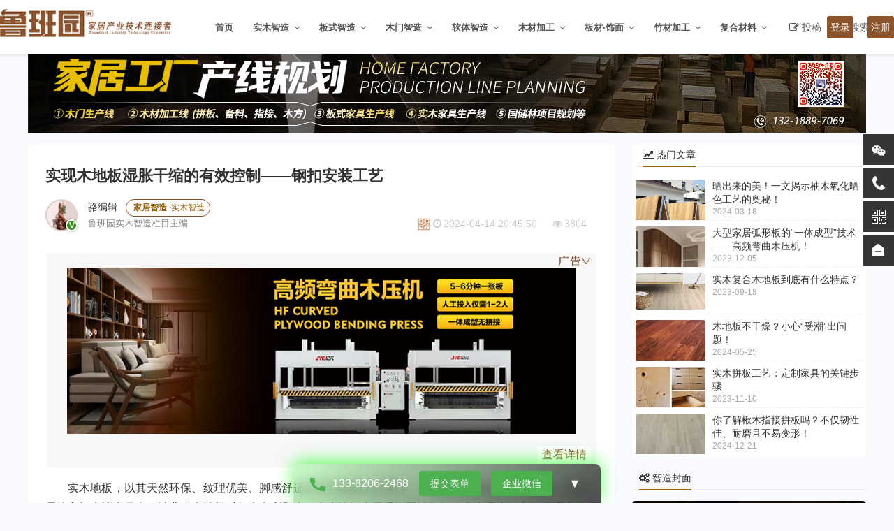

--- FILE ---
content_type: text/html
request_url: https://www.lubanyuan.cn/p/zhizao/403.html
body_size: 21307
content:
<!DOCTYPE html>
<html lang="zh-CN">
<head>
<meta http-equiv="Content-Type" content="text/html; charset=utf-8">
<meta name="viewport" content="width=device-width, initial-scale=1">
<title>实现木地板湿胀干缩的有效控制——钢扣安装工艺_家居智造</title>
<meta name="keywords" content="实木地板铺装,钢扣安装" />
<meta name="description" content="实木地板容易受到区域气候、室内温度、空气干湿度等环境因素的影响，产生收缩膨胀、起拱变形等问题。那么，如何在享受实木地板带来的自然美感的同时，又能够解决这些潜在的困扰呢？" />
<meta name="mobile-agent" content="format=xhtml;url=https://m.lubanyuan.cn/p/zhizao/403.html" />
<meta name="mobile-agent" content="format=html5;url=https://m.lubanyuan.cn/p/zhizao/403.html" />
<link rel="icon" href="//img.lubanyuan.com.cn/favicon.ico" mce_href="https://img.lubanyuan.com.cn/favicon.ico" type="image/x-icon" />
<link rel="stylesheet" href="https://img.lubanyuan.com.cn/skin/pluban/css/lbztpc.css"  />
<link rel="stylesheet" href="//img.lubanyuan.com.cn/skin/luban01/msite/css/swiper-4.1.0.min.css"/>
<link rel="stylesheet" href="//img.lubanyuan.com.cn/skin/pluban/css/font-awesome.min.css" />
<script type="text/javascript" src="//img.lubanyuan.com.cn/skin/pluban/js/qrcode.min.js"></script>
<script type="text/javascript" src="//img.lubanyuan.com.cn/skin/luban01/msite/lib/jQuery/jquery.min.js"></script>
<script type="text/javascript" src="https://img.lubanyuan.com.cn/skin/pluban/js/comm.js"></script>
<style id='misc-inline-css' type='text/css'>
.surface-content.header-fix {
	padding-top: 60px;
}
.surface-content.header-fix .metabar {
	position: fixed;
	top: 0;
	left: 0;
	right: 0;
}
</style>
<!--鲁班园PC统计开始 -->
<script>
var _hmt = _hmt || [];
(function() {
  var hm = document.createElement("script");
  hm.src = "https://hm.baidu.com/hm.js?19fe06fd337e94dc14cb3d97bd299780";
  var s = document.getElementsByTagName("script")[0]; 
  s.parentNode.insertBefore(hm, s);
})();
</script>
<!--鲁班园PC统计结束 -->
</head>
<body class="u-backgroundColorLightBlue">
<!-- 通用导航 开始 -->
<div class="surface-content header-fix">
  <div class="metabar metabar--shadow u-clearfix">
    <div class="container topnav">
      <div class="u-floatLeft"> <a href="https://www.lubanyuan.cn/" class="logo-xmas"> <img class="logo" src="https://img.lubanyuan.com.cn/skin/pluban/images/lbzzlogo.png"> </a> </div>
      <div class="content u-floatLeft">
        <nav class="header-nav">
          <ul class="subnav-ul layoutSingleColumn layoutSingleColumn--wide">
            <li class="menu-item menu-item-type-custom menu-item-object-custom menu-item-home"> <a href="https://www.lubanyuan.cn">首页</a></li>
            <li class="third menu-item menu-item-type-custom menu-item-object-custom menu-item-has-children"> <a href="https://www.lubanyuan.cn/p/zhizao/shimu/">实木智造</a> <span class="fa fa-angle-down"></span>
              <ul class="sub-menu">
                <li class="menu-item menu-item-type-taxonomy menu-item-object-category"><a href="https://www.lubanyuan.cn/p/zhizao/shimu/cailiao/">实木材料</a></li>
                <li class="menu-item menu-item-type-taxonomy menu-item-object-category"><a href="https://www.lubanyuan.cn/p/zhizao/shimu/shebei/">实木设备</a></li>
                <li class="menu-item menu-item-type-taxonomy menu-item-object-category"><a href="https://www.lubanyuan.cn/p/zhizao/shimu/gongyi/">实木工艺</a></li>
                <li class="menu-item menu-item-type-taxonomy menu-item-object-category"><a href="https://www.lubanyuan.cn/p/zhizao/shimu/guanli/">精益管理</a></li>
              </ul>
            </li>
            <li class="third menu-item menu-item-type-custom menu-item-object-custom menu-item-has-children"> <a href="https://www.lubanyuan.cn/p/zhizao/banshi/">板式智造</a> <span class="fa fa-angle-down"></span>
              <ul class="sub-menu">
        
                <li class="menu-item menu-item-type-taxonomy menu-item-object-category"><a href="https://www.lubanyuan.cn/p/zhizao/banshi/cailiao/">板式材料</a></li>
                <li class="menu-item menu-item-type-taxonomy menu-item-object-category"><a href="https://www.lubanyuan.cn/p/zhizao/banshi/shebei/">板式设备</a></li>
                <li class="menu-item menu-item-type-taxonomy menu-item-object-category"><a href="https://www.lubanyuan.cn/p/zhizao/banshi/gongyi/">板式工艺</a></li>
                <li class="menu-item menu-item-type-taxonomy menu-item-object-category"><a href="https://www.lubanyuan.cn/p/zhizao/banshi/guanli/">板式信息化</a></li>
              </ul>
            </li>
            <li class="third menu-item menu-item-type-custom menu-item-object-custom menu-item-has-children"> <a href="https://www.lubanyuan.cn/p/zhizao/mumen/">木门智造</a> <span class="fa fa-angle-down"></span>
              <ul class="sub-menu">
                <li class="menu-item menu-item-type-taxonomy menu-item-object-category"><a href="https://www.lubanyuan.cn/p/zhizao/mumen/cailiao/">木门材料</a></li>
                <li class="menu-item menu-item-type-taxonomy menu-item-object-category"><a href="https://www.lubanyuan.cn/p/zhizao/mumen/shebei/">木门设备</a></li>
                <li class="menu-item menu-item-type-taxonomy menu-item-object-category"><a href="https://www.lubanyuan.cn/p/zhizao/mumen/gongyi/">木门工艺</a></li>
                <li class="menu-item menu-item-type-taxonomy menu-item-object-category"><a href="https://www.lubanyuan.cn/p/zhizao/mumen/guanli/">木门信息化</a></li>
              </ul>
            </li>
            <li class="third menu-item menu-item-type-custom menu-item-object-custom menu-item-has-children"> <a href="https://www.lubanyuan.cn/p/zhizao/ruanti/">软体智造</a> <span class="fa fa-angle-down"></span>
              <ul class="sub-menu">
                <li class="menu-item menu-item-type-taxonomy menu-item-object-category"><a href="https://www.lubanyuan.cn/p/zhizao/ruanti/cailiao/">软体材料</a></li>
                <li class="menu-item menu-item-type-taxonomy menu-item-object-category"><a href="https://www.lubanyuan.cn/p/zhizao/ruanti/shebei/">软体设备</a></li>
                <li class="menu-item menu-item-type-taxonomy menu-item-object-category"><a href="https://www.lubanyuan.cn/p/zhizao/ruanti/gongyi/">软体工艺</a></li>
                <li class="menu-item menu-item-type-taxonomy menu-item-object-category"><a href="https://www.lubanyuan.cn/p/zhizao/ruanti/guanli/">软体信息化</a></li>
              </ul>
            </li>
             <li class="third menu-item menu-item-type-custom menu-item-object-custom menu-item-has-children"> <a href="https://www.lubanyuan.cn/p/jiagong/mucai/">木材加工</a> <span class="fa fa-angle-down"></span>
              <ul class="sub-menu">
                <li class="menu-item menu-item-type-taxonomy menu-item-object-category"><a href="https://www.lubanyuan.cn/p/jiagong/mucai/daquan/">木材大全</a></li>
                <li class="menu-item menu-item-type-taxonomy menu-item-object-category"><a href="https://www.lubanyuan.cn/p/jiagong/mucai/shebei/">加工设备</a></li>
                <li class="menu-item menu-item-type-taxonomy menu-item-object-category"><a href="https://www.lubanyuan.cn/p/jiagong/mucai/gongyi/">加工工艺</a></li>
                <li class="menu-item menu-item-type-taxonomy menu-item-object-category"><a href="https://www.lubanyuan.cn/p/jiagong/mucai/zixun/">木材资讯</a></li>
              </ul>
            </li>
       <li class="third menu-item menu-item-type-custom menu-item-object-custom menu-item-has-children"> <a href="https://www.lubanyuan.cn/p/jiagong/bancai/">板材·饰面</a> <span class="fa fa-angle-down"></span>
              <ul class="sub-menu">
                <li class="menu-item menu-item-type-taxonomy menu-item-object-category"><a href="https://www.lubanyuan.cn/p/jiagong/bancai/daquan/">板材大全</a></li>
                <li class="menu-item menu-item-type-taxonomy menu-item-object-category"><a href="https://www.lubanyuan.cn/p/jiagong/bancai/shimian/">饰面材料</a></li>
                <li class="menu-item menu-item-type-taxonomy menu-item-object-category"><a href="https://www.lubanyuan.cn/p/jiagong/bancai/zhiban/">制板工艺</a></li>
                <li class="menu-item menu-item-type-taxonomy menu-item-object-category"><a href="https://www.lubanyuan.cn/p/jiagong/bancai/smgy/">饰面工艺</a></li>
              </ul>
            </li>
            
          <li class="third menu-item menu-item-type-custom menu-item-object-custom menu-item-has-children"> <a href="https://www.lubanyuan.cn/p/jiagong/zhucai/">竹材加工</a> <span class="fa fa-angle-down"></span>
              <ul class="sub-menu">
                <li class="menu-item menu-item-type-taxonomy menu-item-object-category"><a href="https://www.lubanyuan.cn/p/jiagong/zhucai/daquan/">竹材大全</a></li>
                <li class="menu-item menu-item-type-taxonomy menu-item-object-category"><a href="https://www.lubanyuan.cn/p/jiagong/zhucai/shebei/">加工设备</a></li>
                <li class="menu-item menu-item-type-taxonomy menu-item-object-category"><a href="https://www.lubanyuan.cn/p/jiagong/zhucai/gongyi/">加工工艺</a></li>
                 <li class="menu-item menu-item-type-taxonomy menu-item-object-category"><a href="https://www.lubanyuan.cn/p/jiagong/zhucai/zixun/">竹材资讯</a></li>
              </ul>
            </li>
            
            
            
             <li class="third menu-item menu-item-type-custom menu-item-object-custom menu-item-has-children"> <a href="https://www.lubanyuan.cn/p/jiagong/hunsu/">复合材料</a> <span class="fa fa-angle-down"></span>
              <ul class="sub-menu">
                <li class="menu-item menu-item-type-taxonomy menu-item-object-category"><a href="https://www.lubanyuan.cn/p/jiagong/hunsu/musu/">木塑加工</a></li>
                <li class="menu-item menu-item-type-taxonomy menu-item-object-category"><a href="https://www.lubanyuan.cn/p/jiagong/hunsu/shisu/">石塑加工</a></li>
                <li class="menu-item menu-item-type-taxonomy menu-item-object-category"><a href="https://www.lubanyuan.cn/p/jiagong/hunsu/zhusu/">竹塑加工</a></li>
     
              </ul>
            </li>
          </ul>
        </nav>
      </div>
      <div class="u-floatLeft contents"> <span class="item"><i class="fa fa-pencil-square-o"></i> <a href="https://www.lubanyuan.cn/tougao.html" target="_blank" rel="nofollow" title="无需注册投稿"> 投稿</a></span> <span class="item show-search"><i class="fa fa-search"></i> 搜索</span> </div>
      <div class="user">
        <div class="user-in clearfix">
          <div class="user clearfix">
            <div class="login-box" id="huiyuan"> <script src="https://www.lubanyuan.cn/e/member/login/loginjs.php"></script></div>
          </div>
        </div>
      </div>
    </div>
  </div>
</div>
<div class="search-overlay">
  <div class="container search-content">
    <form class="search-form" action="/e/search/index.php" target="_blank" method="post">
      <input type="hidden" name="show" value="title,smalltext">
          <input type="hidden" name="tbname" value="zhizao"> 
      <input type="hidden" name="tempid" value="1">
      <input type="search" class="search-form-input" name="keyboard" placeholder="家居智造栏目搜索">
      <button class="btn-search"><i class="fa fa-search"></i></button>
    </form>
    <div class="search-hot-words">
      <h3 class="search-overlay-title">热搜词</h3>
      <div class="words-list"> <a href="https://www.lubanyuan.cn/e/search/result/?searchid=21" target="_blank" class="words-item" >实木</a>
 <a href="https://www.lubanyuan.cn/e/search/result/?searchid=22" target="_blank" class="words-item" >实木地板</a>
 <a href="https://www.lubanyuan.cn/e/search/result/?searchid=53" target="_blank" class="words-item" >木门</a>
 <a href="https://www.lubanyuan.cn/e/search/result/?searchid=58" target="_blank" class="words-item" >弧形</a>
 <a href="https://www.lubanyuan.cn/e/search/result/?searchid=61" target="_blank" class="words-item" >包装</a>
 <a href="https://www.lubanyuan.cn/e/search/result/?searchid=215" target="_blank" class="words-item" >粉末</a>
 <a href="https://www.lubanyuan.cn/e/search/result/?searchid=71" target="_blank" class="words-item" >实木家具智能截料，高效精准，工艺之魂！</a>
 <a href="https://www.lubanyuan.cn/e/search/result/?searchid=6" target="_blank" class="words-item" >静电喷涂</a>
 <a href="https://www.lubanyuan.cn/e/search/result/?searchid=124" target="_blank" class="words-item" >封边</a>
 <a href="https://www.lubanyuan.cn/e/search/result/?searchid=13" target="_blank" class="words-item" >黑胡桃</a>
   </div>
    </div>
    <div class="search-features">
      <h3 class="search-overlay-title">热门文章</h3>
      <div class="search-feature-item"> <a class="tool-img" href="/p/zhizao/589.html"  title="原木定制如何突破效率瓶颈？揭秘高精度、快交付的现代榫卯工艺链！" target="_blank"> <img src="/e/extend/timthumb.php?src=https://img.lubanyuan.com.cn/d/file/p/zhizao/shimu/2025/10-24/1761290549_614.jpg&w=180&h=135" alt="原木定制如何突破效率瓶颈？揭秘高精度、快交付的现代榫卯工艺链！">
        <h3>原木定制如何突破效率瓶颈？揭秘高精度、快交付的现代榫卯工艺链！</h3>
        </a> </div>
      <div class="search-feature-item"> <a class="tool-img" href="/p/zhizao/588.html"  title="曲面木皮贴合总遇气泡、翘边？技术视角看曲面压机如何提升良品率！" target="_blank"> <img src="/e/extend/timthumb.php?src=https://img.lubanyuan.com.cn/d/file/p/zhizao/shimu/2025/10-13/1760334937_621.jpg&w=180&h=135" alt="曲面木皮贴合总遇气泡、翘边？技术视角看曲面压机如何提升良品率！">
        <h3>曲面木皮贴合总遇气泡、翘边？技术视角看曲面压机如何提升良品率！</h3>
        </a> </div>
      <div class="search-feature-item"> <a class="tool-img" href="/p/zhizao/590.html"  title="威力安全断料锯，让工伤远离车间！" target="_blank"> <img src="/e/extend/timthumb.php?src=https://img.lubanyuan.com.cn/d/file/p/zhizao/shimu/2025/10-27/1761553942_724.png&w=180&h=135" alt="威力安全断料锯，让工伤远离车间！">
        <h3>威力安全断料锯，让工伤远离车间！</h3>
        </a> </div>
      <div class="search-feature-item"> <a class="tool-img" href="/p/zhizao/592.html"  title="虎森五轴车铣复合加工中心——实木加工「全能王」来袭！" target="_blank"> <img src="/e/extend/timthumb.php?src=https://img.lubanyuan.com.cn/d/file/p/zhizao/shimu/2025/10-27/1761556930_229.png&w=180&h=135" alt="虎森五轴车铣复合加工中心——实木加工「全能王」来袭！">
        <h3>虎森五轴车铣复合加工中心——实木加工「全能王」来袭！</h3>
        </a> </div>
      <div class="search-feature-item"> <a class="tool-img" href="/p/zhizao/584.html"  title="告别油腻与低效：一款无异味、可喷涂的木蜡油，重塑极简涂装" target="_blank"> <img src="/e/extend/timthumb.php?src=https://img.lubanyuan.com.cn/d/file/p/zhizao/shimu/2025/09-09/1757397111_379.png&w=180&h=135" alt="告别油腻与低效：一款无异味、可喷涂的木蜡油，重塑极简涂装">
        <h3>告别油腻与低效：一款无异味、可喷涂的木蜡油，重塑极简涂装</h3>
        </a> </div>
      <div class="search-feature-item"> <a class="tool-img" href="/p/zhizao/580.html"  title="普瑞特：3大升级让喷涂效率翻倍，一年帮您省出一台车" target="_blank"> <img src="/e/extend/timthumb.php?src=https://img.lubanyuan.com.cn/d/file/p/zhizao/shimu/2025/08-11/1754893463_625.png&w=180&h=135" alt="普瑞特：3大升级让喷涂效率翻倍，一年帮您省出一台车">
        <h3>普瑞特：3大升级让喷涂效率翻倍，一年帮您省出一台车</h3>
        </a> </div>
     
    </div>
  </div>
</div>
  <script>
$(function(){
  // 点击“搜索”按钮，显示遮罩
  $('.show-search').on('click', function(e){
    e.stopPropagation();            // 阻止事件冒泡，避免触发 document.click
    $('.search-overlay').fadeIn(200);
  });

  // 点击遮罩内部，不关闭
  $('.search-overlay').on('click', function(e){
    e.stopPropagation();
  });

  // 点击页面其他任意位置，隐藏遮罩
  $(document).on('click', function(){
    $('.search-overlay').fadeOut(200);
  });
});
</script>

<!-- <div class="ad-module clearfix"><a href="#" target="_blank"><img src="https://www.lubanyuan.cn/style/lbzt/images/lby_zz.jpg" alt=""></a></div> --> 
<!-- 通用导航 结束 --> 
 <div class="ad-container ad-con"><a href="#" ><img src="//img.lubanyuan.com.cn/d/file/p/2025/05-30/1748590553_281.jpg" alt=""></a> <!-- 反光层 --> <div class="reflection"></div></div>

<div class="container u-clearfix single-wrapper u-marginBottom30">
  <div class="u-width840 u-floatLeft">
    <div class="u-marginTop30">
      <article class="article-wrapper u-backgroundColorWhite u-rounded">
        <header class="article-header">
          <h2 class="article-title">实现木地板湿胀干缩的有效控制——钢扣安装工艺</h2>
            </header>
        <div class="postMetaLockup--authorWithBio u-flex">
                              <div class="u-flex0"> <a href="/e/space/listuseract.php?mid=9&tempid=17&userid=7" target="_blank">
            <div class="avatar-container"><img src="https://img.lubanyuan.com.cn/skin/lbyhy01/rand/7.jpg" class="avatar" width="42" height="42"/><span class="v-icon v-icon-1 ">V</span> <!-- V 图标 --> 
            </div>
          </a> </div>
          <div class="u-flex1 u-paddingLeft15 u-overflowHidden">
            <div class="">               骆编辑                            <div class="button button--toggle button--primary button--follow"><a href="/p/zhizao/shimu/"><span class="is-default"><strong>
                家居智造                ·</strong>实木智造</span></a></div>
            </div>
            <div class="hydes">
              鲁班园实木智造栏目主编            </div>
            <div class="postMetaInline postMetaInlineSupplemental post-meta-items">  <span class="qr-icon" id="qrIcon">  <img src="//img.lubanyuan.com.cn/skin/pluban/images/qr-icon.png" alt="扫码到手机" title="扫码到手机"> </span><div id="qrContainer" class="qr-container" style="display:none;">
      <canvas id="qrCode"></canvas> <!-- 使用canvas显示二维码 -->
    </div>
  <script>
    $(document).ready(function() {
      var targetLink = "https://m.lubanyuan.cn/p/zhizao/403.html";  // 生成二维码的目标链接
      var qrContainer = $("#qrContainer");
      var qrCodeCanvas = $("#qrCode")[0]; // 获取canvas元素

      // 初始化二维码生成函数
      function generateQRCode(link) {
        // 获取用户自定义的二维码颜色和形状配置
        var fgColor = "#b0632d"; // 修改此处设置前景色（二维码点的颜色）
        var bgColor = "#ffffff"; // 修改此处设置背景色
        var eyeColor = "#FF0000"; // 修改此处设置马眼颜色
        var eyeShape = "circle"; // 修改此处设置马眼形状（"circle" 或 "square"）
        var iconUrl = "path_to_icon.png"; // 修改此处设置二维码中心图标的路径

        // 清空canvas内容
        qrCodeCanvas.getContext('2d').clearRect(0, 0, qrCodeCanvas.width, qrCodeCanvas.height);

        // 使用QRCode库生成二维码
        QRCode.toCanvas(qrCodeCanvas, link, {
          color: {
            dark: fgColor,  // 设置二维码前景色
            light: bgColor  // 设置二维码背景色
          },
          eye: {
            type: eyeShape,  // 设置马眼的形状（circle 或 square）
            color: eyeColor   // 设置马眼的颜色
          },
          image: iconUrl,  // 设置二维码中间的图标路径
          width: 200,  // 设置二维码的宽度
          height: 200  // 设置二维码的高度
        }, function (error) {
          if (error) console.error(error);
          console.log("二维码生成成功！");
        });
      }

      // 鼠标悬浮显示二维码
      $("#qrIcon").hover(function() {
        generateQRCode(targetLink);  // 调用二维码生成函数
        qrContainer.show();  // 显示二维码容器
      }, function() {
        qrContainer.hide();  // 鼠标离开时隐藏二维码容器
      });
    });
  </script> <span class="post-meta-item" style="width:167px"><span class="fa fa-clock-o"></span>2024-04-14 20:45:50</span> <span class="post-meta-item"><span class="fa fa-eye"></span><script src=/e/public/ViewClick/?classid=12&id=403&addclick=1></script></span> </div>
          </div>
        </div>
        <!--视频开始-->
                <script>
var IframeOnClick = {  
    resolution: 200,  
    iframes: [],  
    interval: null,  
    Iframe: function() {  
        this.element = arguments[0];  
        this.cb = arguments[1];   
        this.hasTracked = false;  
    },  
    track: function(element, cb) {  
        this.iframes.push(new this.Iframe(element, cb));  
        if (!this.interval) {  
            var _this = this;  
            this.interval = setInterval(function() { _this.checkClick(); }, this.resolution);  
        }  
    },  
    checkClick: function() {  
        if (document.activeElement) {  
            var activeElement = document.activeElement;  
            for (var i in this.iframes) {  
                if (activeElement === this.iframes[i].element) { // user is in this Iframe  
                    if (this.iframes[i].hasTracked == false) {   
                        this.iframes[i].cb.apply(window, []);   
                        this.iframes[i].hasTracked = true;  
                    }  
                } else {  
                    this.iframes[i].hasTracked = false;  
                }  
            }  
        }  
    }  
};  
</script> 
        <script>
IframeOnClick.track(document.getElementById("bzvid"), function() { 
 var obj = document.getElementById("vidviews");
   obj.style.display= "none";
 });     
    
</script> 
        <!--视频结束--> 
        <!--<div class="article-topAd">
                       广告区域 
                      </div>--> 
        <!--鲁班智造专题展示图片-->
        <div class="artical-showImg ad-zz-nr">
                              <div id="nrtopad"><span class="ntwad"></span><a  href="https://www.lubanmall.com/com/jiyuanhf/" rel="nofollow"><img src="//img.lubanyuan.com.cn/d/file/p/shezhi/SMAD/2024/01-17/1705469887_436.jpg"  alt="纪元组框" /></a><span class="nrcad">查看详情</span></div>
                            </div>
        <div id="postAudio" class="jp-jplayer"></div>
        <div id="jp_container_1" class="jp-audio" role="application" aria-label="media player"> </div>
        <div class="grap" id="pc-content"> <p style="text-align: justify; text-indent: 2em;"><span style="font-size:16px;">实木地板，以其天然环保、纹理优美、脚感舒适以及冬暖夏凉的特性，一直是家居装修的热门选择。然而，尽管它拥有诸多优点，消费者在选择时仍会有所顾虑。实木地板容易受到区域气候、室内温度、空气干湿度等环境因素的影响，产生收缩膨胀、起拱变形等问题。那么，如何在享受实木地板带来的自然美感的同时，又能够解决这些潜在的困扰呢？</span></p><p style="text-align: center;"><span style="font-size:16px;"><img src="//img.lubanyuan.com.cn/d/file/p/zhizao/shimu/2024/04-14/1713098800_580.png" alt="实现木地板湿胀干缩的有效控制——钢扣安装工艺" title="实现木地板湿胀干缩的有效控制——钢扣安装工艺"></span></p><p style="text-align: justify;"><strong><span style="color:#8B4513;"><span style="font-size:20px;">01 &nbsp;传统铺装方式</span></span></strong></p><p style="text-align: justify; text-indent: 2em;"><span style="font-size:16px;">传统的龙骨铺装法被广泛应用于实木地板的安装中，旨在减少环境对地板的影响。这种方法通过安装龙骨，使地板与地面之间形成一定的空气层，有助于调节室内湿度，保持地板的稳定。</span></p><p style="text-align: justify; text-indent: 2em;"><span style="font-size:16px;">然而，尽管龙骨铺装法有其优点，但其安装成本较高，且会降低室内层高，这对于追求高性价比和舒适居住空间的消费者来说，无疑是一个不小的挑战。面对这些挑战，地板业界一直在探寻更好的解决方案。</span></p><p style="text-align: center;"><span style="font-size:16px;"><img src="//img.lubanyuan.com.cn/d/file/p/zhizao/shimu/2024/04-14/1713098825_969.jpg" alt="实现木地板湿胀干缩的有效控制——钢扣安装工艺" title="实现木地板湿胀干缩的有效控制——钢扣安装工艺"></span></p><p style="text-align: justify;"><strong><span style="color:#8B4513;"><span style="font-size:20px;">02 &nbsp;钢扣固装方案</span></span></strong></p><p style="text-align: justify; text-indent: 2em;"><span style="font-size:16px;">&ldquo;钢扣固装方案&rdquo;是一种创新的实木地板安装技术，它通过特制的合金材质钢扣与地板底部精心规划的槽口紧密扣合，利用钢扣的弧形结构预应力，确保地板拼接的稳定性和关联性。这种方案不仅解决了实木地板常见的起拱和起缝问题，还提供了舒适的脚感和持久的装饰效果。</span></p><p style="text-align: center;"><span style="font-size:16px;"><img src="//img.lubanyuan.com.cn/d/file/p/zhizao/shimu/2024/04-14/1713098848_902.png" alt="实现木地板湿胀干缩的有效控制——钢扣安装工艺" title="实现木地板湿胀干缩的有效控制——钢扣安装工艺"></span></p><p style="text-align: justify; text-indent: 2em;"><span style="font-size:16px;">实木地板作为一种高档的地面装饰材料，因其独特的质感和自然美感而备受青睐。然而，实木地板的干缩湿胀问题一直是困扰用户的难题。在湿度变化的环境中，地板容易发生形变，导致起拱、起缝等现象，影响地板的使用寿命和美观度。而&ldquo;钢扣固装方案&rdquo;正是针对这一问题而设计的。</span></p><p style="text-align: center;"><span style="font-size:16px;"><img src="//img.lubanyuan.com.cn/d/file/p/zhizao/shimu/2024/04-14/1713098876_125.jpg" alt="实现木地板湿胀干缩的有效控制——钢扣安装工艺" title="实现木地板湿胀干缩的有效控制——钢扣安装工艺"></span></p><p style="text-align: justify; text-indent: 2em;"><span style="font-size:16px;">钢扣固装方案的核心在于特制的合金材质钢扣。这种钢扣经过精心设计和制造，具有优异的强度和韧性。在安装过程中，钢扣与地板底部的槽口紧密扣合，形成稳定的连接。当地板受到湿度变化的影响时，钢扣能够产生相应的拉力或应力支撑，从而平衡地板的干缩湿胀，保持地板的稳定性和平整度。</span></p><p style="text-align: center;"><img src="//img.lubanyuan.com.cn/d/file/p/zhizao/shimu/2024/04-14/1713098889_937.jpg" alt="实现木地板湿胀干缩的有效控制——钢扣安装工艺" title="实现木地板湿胀干缩的有效控制——钢扣安装工艺"></p><p style="text-align: justify; text-indent: 2em;"><span style="font-size:16px;">除了解决干缩湿胀问题外，钢扣固装方案还具有其他诸多优势。首先，它适用于地暖和非地暖环境，为用户提供了更广泛的选择。其次，钢扣固装方案简化了施工过程，无需铺装龙骨和打钉固定地板，大大缩短了施工周期。此外，这种方案还能减少辅料配件的损耗，降低安装成本，同时保护实木地板的整体结构，使地板多年后仍能拆装翻新继续使用。</span></p><p style="text-align: justify; text-indent: 2em;"><span style="font-size:16px;">值得一提的是，钢扣固装方案还促进了木材资源的可持续发展。传统的实木地板安装方法往往需要使用大量的龙骨和钉子等辅料，不仅增加了成本，还造成了资源的浪费。而钢扣固装方案则通过减少辅料的使用，降低了对木材资源的需求，为环保事业作出了贡献。</span></p><p style="text-align: center;"><span style="font-size:16px;"><img src="//img.lubanyuan.com.cn/d/file/p/zhizao/shimu/2024/04-14/1713098916_875.png" alt="实现木地板湿胀干缩的有效控制——钢扣安装工艺" title="实现木地板湿胀干缩的有效控制——钢扣安装工艺"></span></p><p style="text-align: justify;"><strong><span style="color:#8B4513;"><span style="font-size:20px;">03 &nbsp;写在最后</span></span></strong></p><p style="text-align: justify; text-indent: 2em;"><span style="font-size:16px;">钢扣安装工艺是一种创新的实木地板安装技术，它通过特制的合金材质钢扣和精心规划的槽口设计，有效地解决了实木地板的干缩湿胀问题，提供了稳定的关联状态和舒适的脚感。同时，这种方案还具有施工简便、节省成本、保护地板结构、促进可持续发展等诸多优势，为家居生活带来了稳稳的保障。</span></p> </div>
        <script>
$(document).ready(function() {
    var appendHtml = `
   
        <svg t="1731637695134" viewBox="0 0 1024 1024" version="1.1" xmlns="http://www.w3.org/2000/svg" p-id="7194" width="30" height="30" data-height="30" style="text-indent: 31.9995px; text-align: justify; caret-color: red; vertical-align: middle; visibility: visible; width: 30px;box-sizing:border-box;font-family:system-ui, -apple-system, BlinkMacSystemFont, Arial, sans-serif;" xml:space="default">
            <path d="M704 397.92c-15.04-140.96-151.04-251.36-316.48-251.36-176 0-317.92 124.16-317.92 277.28a267.36 267.36 0 0 0 129.12 224c8.8 5.6-29.12 85.28-19.68 90.08s28.48-11.2 48.8-26.56 39.52-29.76 48-26.88a362.56 362.56 0 0 0 112 17.44 376.16 376.16 0 0 0 57.44-4.48c36.96 84.8 133.44 145.44 246.56 145.44a305.12 305.12 0 0 0 88.16-12.96c4.48-1.28 21.76 11.36 39.2 24.16s35.36 25.76 39.68 24c13.76-5.76-25.44-69.92-12.96-77.44 65.76-40.48 108.48-105.92 108.48-180-0.16-120-111.04-217.12-250.4-222.72z m-109.12 167.2a28 28 0 1 1 27.68-28 27.84 27.84 0 0 1-27.68 28z m-165.76 54.72a204.64 204.64 0 0 0 1.44 24.32 314.72 314.72 0 0 1-42.88 2.88 302.08 302.08 0 0 1-103.36-17.76c-3.2-1.12-14.4-4.64-20.48 0a265.28 265.28 0 0 0-32 32 142.4 142.4 0 0 0 8.96-38.4c1.12-10.24-14.56-17.6-17.76-19.68a220 220 0 0 1-98.08-178.4c0-122.88 117.6-222.4 262.72-222.4 135.36 0 246.88 86.72 260.96 198.24-124.48 17.44-219.52 108.96-219.52 219.2z m331.68-54.72a28 28 0 1 1 27.68-28 27.68 27.68 0 0 1-27.68 28z" fill="#8DC81B" p-id="7195"/>
            <path d="M498.24 286.08a41.92 41.92 0 1 0 41.44 41.92 41.76 41.76 0 0 0-41.44-41.92zM276.96 286.08a41.92 41.92 0 1 0 41.6 41.92 41.6 41.6 0 0 0-41.6-41.92z" fill="#8DC81B" p-id="7196"/>
        </svg>
        <a  class="consult-link" onclick="showPopup(event) " target="_blank" textvalue="点击咨询官方客服&gt;&gt;" style="text-indent: 31.9995px; text-align: justify; caret-color: red; color: #e36c09;font-family:mp-quote, -apple-system-font, BlinkMacSystemFont, Arial, sans-serif;">
            <strong style="-webkit-tap-highlight-color: transparent;outline: 0px;visibility: visible;">点击咨询官方客服&gt;&gt;</strong>
        </a>
    `;

    // 获取第一个 <p> 并追加内容
    $("#pc-content p:first").append(appendHtml);
});
</script>

<style>
/* 触发按钮 */

.consult-link {

	cursor: pointer;

}
/* 弹窗样式 */
.popup {
	position: fixed;
	display: none;
	background: #fff;
	border: 2px solid #e36c09;
	padding: 15px;
	border-radius: 8px;
	box-shadow: 0 4px 10px rgba(0, 0, 0, 0.2);
	text-align: left;
	z-index: 99999999999999;
	width: 340px;
         top: 500px;
         left: 794.312px
}
/* 关闭按钮 */
.close-btn {
	position: fixed;
	top: 5px;
	right: 5px;
	background: red;
	color: white;
	border: none;
	width: 24px;
	height: 24px;
	font-size: 16px;
	cursor: pointer;
	border-radius: 50%;
	display: flex;
	align-items: center;
	justify-content: center;
 

}
/* 弹窗主要内容 */
.popup-content {
	display: flex;
	align-items: center;
	justify-content: space-between;
	padding-bottom: 10px;
	border-bottom: 1px solid #e36c09;
}
.popup img {
	width: 100px;
	height: auto;
	border-radius: 5px;
	display: block;
        image-rendering: -webkit-optimize-contrast;            /* Webkit  */
        image-rendering: crisp-edges;                         /* Future standard */
       image-rendering: pixelated;                           /* Non-standard */

}
.scan-text {
	text-align: center;
	font-size: 14px;
	font-weight: bold;
	color: #e36c09;
	margin-top: 6px;
}
/* 左侧（二维码 + 扫码咨询） */
.left-section {
	display: flex;
	flex-direction: column;
	align-items: center;
	justify-content: center;
}
/* 右侧（标签区域） */
.right-section {
	display: flex;
	flex-direction: column;
	justify-content: center;
	flex-grow: 1;
	margin-left: 12px;
}
.tags {
	display: grid;
	grid-template-columns: repeat(2, 1fr); /* 两列布局 */
	gap: 6px;
}
.tag {
	background: #e36c09;
	color: white;
	font-size: 12px;
	padding: 6px 8px;
	border-radius: 4px;
	text-align: center;
}
/* 电话号码部分 */
.phone-container {
	display: flex;
	align-items: center;
	justify-content: center;
	margin-top: 10px;
}
.phone-svg {
	width: 20px;
	height: 20px;
	fill: #e36c09;
	margin-right: 8px;
}
.phone-text {
	font-size: 16px;
	font-weight: bold;
	color: black;
}
.sub-text {
	font-size: 12px;
	color: gray;
	margin-left: 8px;
}
</style>

<!-- 弹窗 -->
<div id="popup" class="popup">
  <button class="close-btn" onclick="closePopup()">×</button>
  <div class="popup-content"> 
    <!-- 左侧：二维码 + 扫码咨询 -->
    <div class="left-section"> <img src="https://img.lubanyuan.com.cn/skin/pluban/img/Wxkf2.png" alt="扫码咨询">
      <div class="scan-text">扫码咨询</div>
    </div>
    
    <!-- 右侧：标签区域 -->
    <div class="right-section">
      <div class="tags">
        <div class="tag">家博会</div>
        <div class="tag">工厂拍摄</div>
         <div class="tag">家居论坛</div>
        <div class="tag">木材检测</div>
      </div>
    </div>
  </div>
  
  <!-- 电话号码 -->
  <div class="phone-container"> <svg class="phone-svg" viewBox="0 0 24 24">
    <path d="M6.62 10.79a15.91 15.91 0 006.99 6.99l2.2-2.2a1 1 0 011.12-.24 11.36 11.36 0 003.57.6 1 1 0 011 1v3.64a1 1 0 01-1 1A19.93 19.93 0 012 4a1 1 0 011-1h3.64a1 1 0 011 1 11.36 11.36 0 00.6 3.57 1 1 0 01-.24 1.12l-2.2 2.2z"></path>
    </svg> <span class="phone-text">
    13382062468    </span> <span class="sub-text">鲁班园 - 家居产业技术连接者</span> </div>
</div>
<script>
    function showPopup(event) {
        var popup = document.getElementById("popup");
        var linkRect = event.target.getBoundingClientRect();
        popup.style.display = "block";
    }

    function closePopup() {
        document.getElementById("popup").style.display = "none";
    }
</script> 
 
        
        <!-- 广告 开始 -->
        <div class="article-bottomAd ad-zz-nr">
          <div class="ad-module clearfix">
                                    <div id="nrtopad"><span class="ntwad"></span><a  href="/p/shezhi/SMAD/19.html" rel="nofollow"><img src="//img.lubanyuan.com.cn/d/file/p/shezhi/SMAD/2024/04-03/1712125166_380.jpg"  alt="马氏宏马" /></a><span class="nrcad">查看详情</span></div>
                                  </div>
        </div>
        <!-- 广告 结束 -->
        
        <div class="taglist">           <span>关键词:</span> <a href="/e/tags/?tagname=实木地板铺装" target="_blank">实木地板铺装</a>&nbsp;&nbsp; <a href="/e/tags/?tagname=钢扣安装" target="_blank">钢扣安装</a>&nbsp;&nbsp;           </div>
        <div class="from">
          <p>文章来源：鲁班园</p>        </div>
        <div class="support-author">
          <div class="support-title"> 
</div>
        </div>
        <div class="post-actions u-clearfix"> 
          <!-- 分享 开始 -->
          <div class="u-floatLeft share-actions">
            <button class="button button--gray button--circle button--wechat"> <span class="fa fa-wechat"></span> <span class="qrcode-wrapper"> <img src="https://img.lubanyuan.com.cn/e/extend/qrcode/?str=https://www.lubanyuan.cn/p/zhizao/403.html"></span></button>
            <a class="button button--gray button--circle button--weibo" data-cmd="tsina" onClick="dofristshare('sina')" title="分享到新浪微博"><span class="fa fa-weibo"></span></a> </div>
          
          <!-- 分享 结束 --> 
          
          <!-- 点赞 开始 -->
          <div class="u-floatRight">
            <div class="button button--toggle button--gray button--postlike" id="newdigg"> <span class="button-label" >View | 3797</span> </div>
          </div>
          <!-- 点赞 结束 --> 
        </div>
      </article>
      
      <!-- 感兴趣 开始 -->
      <div class="u-backgroundColorWhite promote-posts-wrapper u-rounded">
        <h2 class="comments-title">您可能感兴趣的文章</h2>
        <div class="promote-posts">           <div class="promote-post-item"> <a target="_blank" href="/p/zhizao/589.html" style="background-image: url(//img.lubanyuan.com.cn/d/file/p/zhizao/shimu/2025/10-24/1761290549_614.jpg)" class="promote-post-image"> </a>
            <div class="promote-post-title"> <a target="_blank" href="/p/zhizao/589.html" title="原木定制如何突破效率瓶颈？揭秘高精度、快交付的现代榫卯工艺链！">
              原木定制如何突破效率瓶颈？揭秘高精度、快交付的现代榫卯工艺链！              </a></div>
          </div>
                    <div class="promote-post-item"> <a target="_blank" href="/p/zhizao/588.html" style="background-image: url(//img.lubanyuan.com.cn/d/file/p/zhizao/shimu/2025/10-13/1760334937_621.jpg)" class="promote-post-image"> </a>
            <div class="promote-post-title"> <a target="_blank" href="/p/zhizao/588.html" title="曲面木皮贴合总遇气泡、翘边？技术视角看曲面压机如何提升良品率！">
              曲面木皮贴合总遇气泡、翘边？技术视角看曲面压机如何提升良品率！              </a></div>
          </div>
                    <div class="promote-post-item"> <a target="_blank" href="/p/zhizao/590.html" style="background-image: url(//img.lubanyuan.com.cn/d/file/p/zhizao/shimu/2025/10-27/1761553942_724.png)" class="promote-post-image"> </a>
            <div class="promote-post-title"> <a target="_blank" href="/p/zhizao/590.html" title="威力安全断料锯，让工伤远离车间！">
              威力安全断料锯，让工伤远离车间！              </a></div>
          </div>
                    <div class="promote-post-item"> <a target="_blank" href="/p/zhizao/592.html" style="background-image: url(//img.lubanyuan.com.cn/d/file/p/zhizao/shimu/2025/10-27/1761556930_229.png)" class="promote-post-image"> </a>
            <div class="promote-post-title"> <a target="_blank" href="/p/zhizao/592.html" title="虎森五轴车铣复合加工中心——实木加工「全能王」来袭！">
              虎森五轴车铣复合加工中心——实木加工「全能王」来袭！              </a></div>
          </div>
                    <div class="promote-post-item"> <a target="_blank" href="/p/zhizao/584.html" style="background-image: url(//img.lubanyuan.com.cn/d/file/p/zhizao/shimu/2025/09-09/1757397111_379.png)" class="promote-post-image"> </a>
            <div class="promote-post-title"> <a target="_blank" href="/p/zhizao/584.html" title="告别油腻与低效：一款无异味、可喷涂的木蜡油，重塑极简涂装">
              告别油腻与低效：一款无异味、可喷涂的木蜡油，重塑极简涂装              </a></div>
          </div>
                    <div class="promote-post-item"> <a target="_blank" href="/p/zhizao/580.html" style="background-image: url(//img.lubanyuan.com.cn/d/file/p/zhizao/shimu/2025/08-11/1754893463_625.png)" class="promote-post-image"> </a>
            <div class="promote-post-title"> <a target="_blank" href="/p/zhizao/580.html" title="普瑞特：3大升级让喷涂效率翻倍，一年帮您省出一台车">
              普瑞特：3大升级让喷涂效率翻倍，一年帮您省出一台车              </a></div>
          </div>
           </div>
      </div>
      <!-- 感兴趣 结束 --> 
      
    </div>
  </div>
  <div class="u-width335 u-floatRight js-sidebar"> 
    
    <!-- 右侧热门 开始 -->
    <div class="widget u-backgroundColorWhite">
      <div class="inner">
        <div class="widget-title"><span><i class="fa fa-line-chart"></i> 热门文章</span></div>
        <ul class="widget-post-list--withImage">
                    <li class="widget-post-item--withImage">
            <div class="img"> <a href="/p/zhizao/394.html" target="_blank" title="晒出来的美！一文揭示柚木氧化晒色工艺的奥秘！"> <img src="//img.lubanyuan.com.cn/d/file/p/zhizao/shimu/2024/03-18/1710764929_584.png" width="100" height="60" alt="晒出来的美！一文揭示柚木氧化晒色工艺的奥秘！"></a> </div>
            <div class="title"><a href="/p/zhizao/394.html">
              晒出来的美！一文揭示柚木氧化晒色工艺的奥秘！            </a></div>
            <div class="meta">
              2024-03-18            </div>
          </li>
                    <li class="widget-post-item--withImage">
            <div class="img"> <a href="/p/zhizao/335.html" target="_blank" title="大型家居弧形板的“一体成型”技术——高频弯曲木压机！"> <img src="//img.lubanyuan.com.cn/d/file/p/zhizao/shimu/2023/12-05/1701756624_986.jpg" width="100" height="60" alt="大型家居弧形板的“一体成型”技术——高频弯曲木压机！"></a> </div>
            <div class="title"><a href="/p/zhizao/335.html">
              大型家居弧形板的“一体成型”技术——高频弯曲木压机！            </a></div>
            <div class="meta">
              2023-12-05            </div>
          </li>
                    <li class="widget-post-item--withImage">
            <div class="img"> <a href="/p/zhizao/301.html" target="_blank" title="实木复合木地板到底有什么特点？"> <img src="//img.lubanyuan.com.cn/d/file/p/zhizao/shimu/2023/09-18/1695043486_556.jpg" width="100" height="60" alt="实木复合木地板到底有什么特点？"></a> </div>
            <div class="title"><a href="/p/zhizao/301.html">
              实木复合木地板到底有什么特点？            </a></div>
            <div class="meta">
              2023-09-18            </div>
          </li>
                    <li class="widget-post-item--withImage">
            <div class="img"> <a href="/p/zhizao/423.html" target="_blank" title="木地板不干燥？小心“受潮”出问题！"> <img src="//img.lubanyuan.com.cn/d/file/p/zhizao/shimu/2024/05-25/1716608464_983.jpg" width="100" height="60" alt="木地板不干燥？小心“受潮”出问题！"></a> </div>
            <div class="title"><a href="/p/zhizao/423.html">
              木地板不干燥？小心“受潮”出问题！            </a></div>
            <div class="meta">
              2024-05-25            </div>
          </li>
                    <li class="widget-post-item--withImage">
            <div class="img"> <a href="/p/zhizao/322.html" target="_blank" title="实木拼板工艺：定制家具的关键步骤"> <img src="//img.lubanyuan.com.cn/d/file/p/zhizao/shimu/2023/11-10/1699623538_221.png" width="100" height="60" alt="实木拼板工艺：定制家具的关键步骤"></a> </div>
            <div class="title"><a href="/p/zhizao/322.html">
              实木拼板工艺：定制家具的关键步骤            </a></div>
            <div class="meta">
              2023-11-10            </div>
          </li>
                    <li class="widget-post-item--withImage">
            <div class="img"> <a href="/p/zhizao/487.html" target="_blank" title="你了解楸木指接拼板吗？不仅韧性佳、耐磨且不易变形！"> <img src="//img.lubanyuan.com.cn/d/file/p/zhizao/shimu/2024/12-21/1734752216_382.png" width="100" height="60" alt="你了解楸木指接拼板吗？不仅韧性佳、耐磨且不易变形！"></a> </div>
            <div class="title"><a href="/p/zhizao/487.html">
              你了解楸木指接拼板吗？不仅韧性佳、耐磨且不易变形！            </a></div>
            <div class="meta">
              2024-12-21            </div>
          </li>
                  </ul>
      </div>
    </div>
    <!-- 右侧广告 开始 -->
    
<!-- 右侧广告 开始 -->

<div class="widget widget-ad" id="float">
  <div class="widget-title"><span><i class="fa fa-cogs"></i> 智造封面</span></div>
  <div class="ad-module clearfix ad-zz-nr">
<img src="//img.lubanyuan.com.cn/d/file/p/pinpai/shimu/2024/07-22/1721629771_713.jpg" class="nrtopad" alt="" /><span class="zz-nr-gg4-337"></span> </div>
</div>
<script type="text/javascript">
                //侧栏跟随   
                (function () {
                    var oDiv = document.getElementById("float");
                    var H = 0,
                        iE6;
                    var Y = oDiv;
                    while (Y) {
                        H += Y.offsetTop;
                        Y = Y.offsetParent
                    };
                    iE6 = window.ActiveXObject && !window.XMLHttpRequest;
                    if (!iE6) {
                        window.onscroll = function () {
                            var s = document.body.scrollTop || document.documentElement.scrollTop;
                            if (s > H) {
                                oDiv.className = "widget-ad box-numxf";
                                if (iE6) {
                                    oDiv.style.top = (s - H) + "px";
                                }
                            } else {
                                oDiv.className = "widget-ad";
                            }
                        };
                    }
                })();
            </script>
<style>
#float.box-numxf {      
  position: fixed;
    _position: absolute;
    top: 80px;
    z-index: 250;

        } 
  .ad-module {

  margin-top: 15px;  
  }          
</style>
<!-- 右侧广告 结束 --> 
    <!-- 右侧广告 结束 --> 
  </div>
</div>

<script type="text/javascript">
$(document).ready(function() {
    // 获取 #content 内部的 HTML
    var contentHtml = $("#pc-content").html();

    // 创建一个临时的 jQuery 对象来操作内容
    var tempDiv = $("<div>").html(contentHtml);

    // 查找 iframe 并为其最近的 p 父级添加 video 类
    tempDiv.find("iframe[src*='player.bilibili.com/player.html']").each(function() {
        $(this).closest("p").addClass("video");
    });

    // 重新赋值回 #content
    $("#pc-content").html(tempDiv.html());
});

</script>



<!-- 全站底部 开始 -->
<footer class="footer-new">
<style>
/* 必要布局样式css */
.footer-new{
background: #000;
}
.container-bot {
	width: 1200px !important
}
.container-bot {
	padding-right: 15px;
	padding-left: 15px;
	margin-right: auto;
	margin-left: auto;
	z-index: 10;
	position: relative;
}
.container-bot:after {
	content: '';
	display: block;
	height: 0;
	clear: both;
	visibility: hidden;
}
.btn-blue, .btn-blue-border:hover {
	color: #FFF !important;
	background: #3ba3ff !important;
	border: 2px solid transparent !important;
}
.btn-blue:hover, .btn-blue-border {
    color: #9e6c02 !important;
    background-color: transparent !important;
    border: 2px solid #ff8f3b !important;
}
.btn {
	display: inline-block;
	padding: 6px 12px;
	margin-bottom: 0;
	font-size: 14px;
	font-weight: 400;
	line-height: 1.42857143;
	text-align: center;
	white-space: nowrap;
	vertical-align: middle;
	-ms-touch-action: manipulation;
	touch-action: manipulation;
	cursor: pointer;
	-webkit-user-select: none;
	-moz-user-select: none;
	-ms-user-select: none;
	user-select: none;
	background-image: none;
	border: 1px solid transparent;
	border-radius: 4px;
}
.btn-group-lg>.btn, .btn-lg {
	padding: 10px 16px;
	font-size: 18px;
	line-height: 1.3333333;
	border-radius: 6px;
}
.adaction {
	background: #391f0f;

	background-position: center bottom;
	background-repeat: repeat-x;
}
.adaction .container-bot {
	padding-top: 5px;
padding-bottom: 10px;

}
.adaction p {
	color: #FFF;
	font-size: 24px;
	line-height: 46px;
	float: left;
}
.adaction .btn {
	float: right;
}
.foot-bot {
	background-color: #212121;
}
.foot-bot h4 {
	color: #FFF;
	font-size: 16px;
	margin-bottom: 10px;
	font-weight: normal;
}
.foot-bot a {
	color: #999;
}
.foot-bot .phone .fa {
	margin-right: 5px;
}
.foot-bot .phone {
	color: #999;
	font-size: 16px;
	font-weight: bold;
}
.foot-bot .fa-phone img {
	float: left;
}
.foot-bot .btn-green {
	margin: 5px 0;
	padding: 5px 12px;
	color: #EEE;
	background-color: #339E60;
}
.foot-bot .btn-green .fa {
	margin-left: 5px;
	color: #DDD;
}
.foot-bot .links {
	max-height: 140px;
	overflow: hidden;
}
foot-boter {
	background-color: #212121;
}
foot-boter .container-bot {
	position: relative;
	padding-top: 20px;
	padding-bottom: 20px;
	border-top: 1px solid #333;
}
foot-boter .copy {
	color: #737373;
	font-weight: 400;
	line-height: 30px;
	margin-bottom: 0;
	float: left;
}
foot-boter .copy span {
	color: #777;
	margin: 0 10px;
}
foot-boter .foot-boter-link {
	color: #FFF;
	font-style: 400;
}
.space {
	padding-top: 80px;
	padding-bottom: 80px;
}
.col-xs-2 {
	width: 16.66666667%;
	float: left;
}
.col-xs-6 {
	width: 50%;
	float: left;
      color:#eee
}
ul.foot-boter_social_links {
	float: right;
	padding: 0px;
	margin: 0px 0px 0px 0px;
}
.foot-boter_social_links li {
	float: left;
	padding: 0px 10px;
	border-left: 2px solid #404040;
	list-style: none;
	line-height: 20px;
	margin-top: 5px;
}
.foot-boter_social_links li:first-child {
	border-left: 0;
}
.foot-boter_social_links a {
	margin-top: 10px;
	font-size: 14px;
	color: #999;
	text-align: right;
}
.foot-boter_social_links a:hover {
	color: #eee;
}
</style>

<div class="adaction">
  <div class="container-bot">
    <p> 鲁班园 -家居产业技术连接者 </p>
    <p class="btn btn-blue-border btn-lg"><span class="icon icon-signup"></span>新材料·新设备·新工艺的创新展示平台</p> </div>
</div>
<div class="foot-bot space">
  <div class="container-bot" style="line-height:26px;">
    <div class="row">
      <div class="col-xs-2">
        <h4>行业动态</h4>
        <ul class="list-unstyled">
          <li><a href="https://www.lubanyuan.cn/p/kuaixun/" rel="nofollow">快讯X24</a></li>
          <li><a href="https://www.lubanyuan.cn/p/zixun/qiye/" rel="nofollow">品牌动态</a></li>
          <li><a href="https://www.lubanyuan.cn/p/zixun/guandian/" rel="nofollow" title="家居市场分析">行业观察</a></li>
          <li><a href="https://www.lubanyuan.cn/p/zixun/sheji/" rel="nofollow">前沿设计</a></li>
          <li><a href="#" rel="nofollow">检测资讯</a></li>
          <li><a href="#" rel="nofollow" title="家具科学权威机构检测">检测科普</a></li>
        </ul>

      </div>
      <div class="col-xs-2">
        <h4>展会展览</h4>
        <ul class="list-unstyled">
          <li><a href="https://www.lubanyuan.cn/p/luntan/">智造论坛</a></li>
          <li><a href="https://www.lubanyuan.cn/p/zhanhui/dongtai/">展会动态</a></li>
          <li><a href="https://www.lubanyuan.cn/p/zhanhui/guowai/">国外展会</a></li>
          <li><a href="https://www.lubanyuan.cn/p/zhanhui/guonei/" rel="nofollow" target="_blank">国内展会</a></li>
        </ul>
      </div>
      <div class="col-xs-2">
        <h4>家居智造</h4>
        <ul class="list-unstyled">
          <li><a href="https://www.lubanyuan.cn/p/zhizao/shimu/">实木智造</a></li>
          <li><a href="https://www.lubanyuan.cn/p/zhizao/banshi/">板式智造</a></li>
          <li><a href="https://www.lubanyuan.cn/p/zhizao/mumen/">木门智造</a></li>
          <li><a href="https://www.lubanyuan.cn/p/zhizao/ruanti/">软体智造</a></li>
      
        </ul>
      </div>
      <div class="col-xs-2">
        <h4>基材加工</h4>
        <ul class="list-unstyled">
          <li><a href="https://www.lubanyuan.cn/p/jiagong/mucai/">木材加工</a></li>
          <li><a href="https://www.lubanyuan.cn/p/jiagong/zhucai/">竹材加工</a></li>
          <li><a href="https://www.lubanyuan.cn/p/jiagong/hunsu/">混塑材料</a></li>
          <li><a href="https://www.lubanyuan.cn/p/jiagong/bancai/">板材·饰面</a></li>
        
     
        </ul>
      </div>
      <div class="col-xs-2">
        <h4>技术支持</h4>
        <ul class="list-unstyled links" id="div1">
<li><a href="/p/pinpai/71.html" target="_blank">宏马五轴HongMaster</a></li>
<li><a href="/p/pinpai/75.html" target="_blank">科隆展览（北京）</a></li>
<li><a href="/p/pinpai/42.html" target="_blank">德国威力集团</a></li>
<li><a href="/p/pinpai/51.html" target="_blank">捷菲亚</a></li>
<li><a href="/p/pinpai/46.html" target="_blank">舒平精工</a></li>
<li><a href="https://www.lubanmall.com/com/jiyuanhf/" target="_blank">纪元高频</a></li>
<li><a href="/p/pinpai/50.html" target="_blank">久顺木业</a></li>
<li><a href="/p/pinpai/121.html" target="_blank">九溪林泉</a></li>
<li><a href="/p/pinpai/133.html" target="_blank">永特耐</a></li>
<li><a href="/p/pinpai/58.html" target="_blank">山东利沃</a></li>
<li><a href="/p/pinpai/59.html" target="_blank">金贝兰</a></li>
<li><a href="#" target="_blank">迈尚机械</a></li>
<li><a href="/p/pinpai/123.html" target="_blank">KOJO科居</a></li>
<li><a href="#" target="_blank">广创木业</a></li>
<li><a href="/p/pinpai/65.html" target="_blank">鲁工板材</a></li>
<li><a href="/p/pinpai/136.html" target="_blank">桧嘉福</a></li>
<li><a href="https://www.lubanmall.com/com/motimac/credit/" target="_blank">威特动力</a></li>
<li><a href="/p/pinpai/73.html" target="_blank">上海木工机械展</a></li>
<li><a href="/p/pinpai/74.html" target="_blank">Ciff</a></li>
<li><a href="/p/pinpai/76.html" target="_blank">中国建博会</a></li>
<li><a href="/p/pinpai/77.html" target="_blank">非洲展览</a></li>
<li><a href="/p/pinpai/110.html" target="_blank">五大湖黑胡桃</a></li>
<li><a href="/p/pinpai/79.html" target="_blank">华杰板材</a></li>
<li><a href="/p/pinpai/80.html" target="_blank">陈展高圣</a></li>
<li><a href="/p/pinpai/81.html" target="_blank">圣意达</a></li>
<li><a href="/p/pinpai/107.html" target="_blank">木上优木</a></li>
<li><a href="/p/pinpai/99.html" target="_blank">IMA伊玛</a></li>
<li><a href="/p/pinpai/67.html" target="_blank">力克</a></li>
<li><a href="/p/pinpai/86.html" target="_blank">俊泓成</a></li>
<li><a href="/p/pinpai/87.html" target="_blank">黄海机械</a></li>
<li><a href="/p/pinpai/122.html" target="_blank">吉冈工具</a></li>
<li><a href="/p/pinpai/94.html" target="_blank">意尚</a></li>
<li><a href="/p/pinpai/120.html" target="_blank">赛克斯木蜡油</a></li>
<li><a href="/p/pinpai/105.html" target="_blank">万利德</a></li>
<li><a href="/p/pinpai/108.html" target="_blank">奥净嘉</a></li>
<li><a href="/p/pinpai/112.html" target="_blank">云熙软件</a></li>
<li><a href="http://www.kaiyuanveneer.com/" target="_blank">凯源木皮</a></li>
<li><a href="/p/pinpai/115.html" target="_blank">马来西亚木工机械及家具原料辅料展</a></li>
<li><a href="/p/pinpai/117.html" target="_blank">雷诺丽特</a></li>
<li><a href="/p/pinpai/118.html" target="_blank">原晶建材</a></li>
<li><a href="/p/pinpai/128.html" target="_blank">豪田机械</a></li>
<li><a href="https://www.shikainiu.com/" target="_blank">时开纽</a></li>
<li><a href="http://robox.com.cn/" target="_blank">埃夫特</a></li>
<li><a href="/p/pinpai/131.html" target="_blank">汀红木业</a></li>
<li><a href="/p/pinpai/83.html" target="_blank">海梦维</a></li>
<li><a href="/p/pinpai/135.html" target="_blank">人人创</a></li>
<li><a href="/p/pinpai/137.html" target="_blank">智研科技</a></li>
          
          
        </ul>
      </div>
      <div class="col-xs-2">
        <h4>需要帮助？</h4>
        <ul class="list-unstyled">
          <li class="phone"><i class="fa fa-phone"></i>+86 19844563137</li>
          <li class="phone"><i class="fa fa-phone"></i>+86 19844563137</li>
          <li> <a class="btn btn-green" href="#" rel="nofollow" style="background:#1e88e5 !important;color:#fff !important;"> <i style="float:left;"><img src="//img.lubanyuan.com.cn/skin/pluban/images/qq.jpg" /></i> <span style="float:left;">在线交谈</span> </a> </li>
          <li><a>lubanyuancn@foxmail.com</a></li>
        </ul>
      </div>
    </div>
  </div>
</div>
<foot-boter>
  <div class="container-bot">
    <div class="row col-xs-12">
      <div class="col-xs-6"> Copyright 2026 <a class="foot-boter-link">Lubanyuan </a> Limited  <a href="https://beian.miit.gov.cn/" rel="nofollow" class="beian-right"> 苏ICP备13049431号-1</a> </div>
      <div class="col-sm-6" style="padding:0;margin:0;">
        <ul class="foot-boter_social_links">
          <li><a href="#" rel="nofollow">法律法规</a></li>
          <li><a href="#" rel="nofollow">投诉处理</a></li>
          <li><a href="#" rel="nofollow">服务条款</a></li>
       <!--   <li><a href="#" rel="nofollow">人才招聘</a></li> -->
          <li><a href="#" rel="nofollow">公司简介</a></li>
          <li><a href="#" rel="nofollow">联系我们</a></li>
        </ul>
      </div>
    </div>
  </div>
</foot-boter>
<script>
    var c, _ = Function;
    with(o = document.getElementById("div1")) {
        innerHTML += innerHTML;
        onmouseover = _("c=1");
        onmouseout = _("c=0");
    }
    (F = _("if(#%26||!c)#++,#%=o.scrollHeight>>1;setTimeout(F,#%26?10:1500);".replace(/#/g, "o.scrollTop")))();
</script> 
<style>
    #div1 {
        height:192px;
        overflow:hidden;
    }
</style>
</footer>
<!-- 全站底部 结束 -->
</div>

 <style>
.suspension {
	position: fixed;
	z-index: 55;
	right: 0;
	bottom: 40%;
	width: 70px;
	height: 240px;
}
.suspension-box {
	position: relative;
	float: right;
}
.suspension .a {
	display: block;
	width: 44px;
	height: 44px;
	background-color: #353535;
	margin-bottom: 4px;
	cursor: pointer;
	outline: none;
}
.suspension .a.active, .suspension .a:hover {
	background: #ff8200;
}
.suspension .a .i {
	float: left;
	width: 44px;
	height: 44px;
	background-image: url(https://img.lubanyuan.com.cn/skin/pluban/images/side_icon.png);
	background-repeat: no-repeat;
}
/* .suspension .a-service .i{background-position:0 0;} */
.suspension .a-service .i {
	width: 20px;
	height: 20px;
	margin-top: 12px;
	margin-left: 12px;
	background-image: url(https://img.lubanyuan.com.cn/skin/pluban/images/suspension-bg.png);
	background-repeat: no-repeat;
	background-position: 0 0;
}
.suspension .a-service-phone .i {
	width: 20px;
	height: 20px;
	margin-top: 12px;
	margin-left: 12px;
	background-image: url(https://img.lubanyuan.com.cn/skin/pluban/images/suspension-bg.png);
	background-repeat: no-repeat;
	background-position: -27px 0;
}
.suspension .a-qrcode .i {
	background-position: -44px 0;
}
.suspension .a-cart .i {
	background-position: -88px 0;
}
.suspension .a-top .i {
	background-position: -132px 0;
}
.suspension .a-top {
	background: #D2D3D6;
	display: none;
}
.suspension .a-top:hover {
	background: #c0c1c3;
}
.suspension .d {
	display: none;
	width: 223px;
	background: #fff;
	position: absolute;
	right: 67px;
	min-height: 90px;
	border: 1px solid #E0E1E5;
	border-radius: 3px;
	box-shadow: 0px 2px 5px 0px rgba(161, 163, 175, 0.11);
}
.suspension .d .arrow {
	position: absolute;
	width: 8px;
	height: 12px;
	background: url(https://img.lubanyuan.com.cn/skin/pluban/images/side_bg_arrow.png) no-repeat;
	right: -8px;
	top: 31px;
}
.suspension .d-service {
	top: 0;
}
.suspension .d-service-phone {
	top: 34px;
}
.suspension .d-qrcode {
	top: 78px;
}
.suspension .d .inner-box {
	padding: 8px 22px 12px;
}
.suspension .d-service-item {
	border-bottom: 1px solid #eee;
	padding: 14px 0;
}
.suspension .d-service .d-service-item {
	border-bottom: none;
}
.suspension .d-service-item .circle {
	width: 44px;
	height: 44px;
	border-radius: 50%;
	overflow: hidden;
	background: #F1F1F3;
	display: block;
	float: left;
}
.suspension .d-service-item .i-qq {
	width: 44px;
	height: 44px;
	background: url(https://img.lubanyuan.com.cn/skin/pluban/images/side_con_icon03.png) no-repeat center 15px;
	display: block;
	transition: all .2s;
	border-radius: 50%;
	overflow: hidden;
}
.suspension .d-service-item:hover .i-qq {
	background-position: center 3px;
}
.suspension .d-service-item .i-tel {
	width: 44px;
	height: 44px;
	background: url(https://img.lubanyuan.com.cn/skin/pluban/images/side_con_icon02.png) no-repeat center center;
	display: block;
}
.suspension .d-service-item h3 {
	float: left;
	width: 112px;
	line-height: 44px;
	font-size: 15px;
	margin-left: 12px;
}
.suspension .d-service-item .text {
	float: left;
	width: 112px;
	line-height: 22px;
	font-size: 15px;
	margin-left: 12px;
}
.suspension .d-service-item .text .number {
	font-family: Arial, "Microsoft Yahei", "HanHei SC", PingHei, "PingFang SC", "Helvetica Neue", Helvetica, Arial, "Hiragino Sans GB", "Heiti SC", "WenQuanYi Micro Hei", sans-serif;
}
.suspension .d-service-intro {
	padding-top: 10px;
}
.suspension .d-service-intro p {
	float: left;
	line-height: 27px;
	font-size: 12px;
	width: 50%;
	white-space: nowrap;
	color: #888;
}
.suspension .d-service-intro i {
	background: url(https://img.lubanyuan.com.cn/skin/pluban/images/side_con_icon01.png) no-repeat center center;
	height: 27px;
	width: 14px;
	margin-right: 5px;
	vertical-align: top;
	display: inline-block;
}
.suspension .d-qrcode {
	text-align: center;
}
.suspension .d-qrcode .inner-box {
	padding: 20px 0;
}
.suspension .d-qrcode p {
	font-size: 16px;
	color: #93959c;
}
</style>

<div class="suspension">
  <div class="suspension-box"> <a href="#" class="a a-service "><i class="i"></i></a> <a href="javascript:;" class="a a-service-phone "><i class="i"></i></a> <a href="javascript:;" class="a a-qrcode"><i class="i"></i></a> <a href="https://www.lubanyuan.cn/" class="a a-cart" title="返回首页"><i class="i"></i></a> <a href="javascript:;" class="a a-top"><i class="i"></i></a>
    <div class="d d-service"> <i class="arrow"></i>
      <div class="inner-box">
        <div class="d-service-item clearfix"> <a href="#" class="clearfix"><span class="circle"><i class="i-qq"></i></span>
        <div class="qrcode-img"><img src="https://img.lubanyuan.com.cn/skin/pluban/images/pcwx.png" alt="企业微信客服"></div>
          <h3>咨询微信客服</h3>
          </a> </div>
      </div>
    </div>
    <div class="d d-service-phone"> <i class="arrow"></i>
      <div class="inner-box">
        <div class="d-service-item clearfix"> <span class="circle"><i class="i-tel"></i></span>
          <div class="text">
            <p>服务热线</p>
            <p class="red number">13382062468</p>
          </div>
        </div>
        <div class="d-service-intro clearfix">
          <p><i></i>找设备</p>
          <p><i></i>找材料</p>
          <p><i></i>问工艺</p>
          <p><i></i>参展会</p>
        </div>
      </div>
    </div>
    <div class="d d-qrcode"> <i class="arrow"></i>
      <div class="inner-box">
        <div class="qrcode-img"><img src="https://img.lubanyuan.com.cn/skin/pluban/images/side_ewm.png" alt=""></div>
        <p>手机端预览/转发</p>
      </div>
    </div>
  </div>
</div>
<script type="text/javascript">
$(document).ready(function(){

	/* ----- 侧边悬浮 ---- */
	$(document).on("mouseenter", ".suspension .a", function(){
		var _this = $(this);
		var s = $(".suspension");
		var isService = _this.hasClass("a-service");
		var isServicePhone = _this.hasClass("a-service-phone");
		var isQrcode = _this.hasClass("a-qrcode");
		if(isService){ s.find(".d-service").show().siblings(".d").hide();}
		if(isServicePhone){ s.find(".d-service-phone").show().siblings(".d").hide();}
		if(isQrcode){ s.find(".d-qrcode").show().siblings(".d").hide();}
	});
	$(document).on("mouseleave", ".suspension, .suspension .a-top", function(){
		$(".suspension").find(".d").hide();
	});
	$(document).on("mouseenter", ".suspension .a-top", function(){
		$(".suspension").find(".d").hide(); 
	});
	$(document).on("click", ".suspension .a-top", function(){
		$("html,body").animate({scrollTop: 0});
	});
	$(window).scroll(function(){
		var st = $(document).scrollTop();
		var $top = $(".suspension .a-top");
		if(st > 400){
			$top.css({display: 'block'});
		}else{
			if ($top.is(":visible")) {
				$top.hide();
			}
		}
	});
	
});	
</script>

    <style>
 

        @keyframes glowing {
            0% { box-shadow: 0 -4px 15px rgba(0, 255, 0, 0.2); }
            50% { box-shadow: 0 -4px 25px rgba(0, 255, 0, 0.6); }
            100% { box-shadow: 0 -4px 15px rgba(0, 255, 0, 0.2); }
        }

        .floating-footer {
            position: fixed;
            bottom: 0;
            left: 50%;
            transform: translateX(-50%);
            width: 90%;
            max-width: 400px;
            display: flex;
            justify-content: space-between;
            align-items: center;
            padding: 10px 20px;
            backdrop-filter: blur(10px);
            background: linear-gradient(135deg, rgba(0, 255, 0, 0.2), rgba(0, 0, 0, 0.7));
            color: #fff;
            border-radius: 8px 8px 0 0;
            animation: glowing 3s infinite ease-in-out;
            transition: transform 0.3s ease;
            z-index:9999999999999999999999999
        }

        .phone-number {
            font-size: 16px;
            display: flex;
            align-items: center;
            position: relative;
        }

        .phone-number svg {
            fill: #4CAF50;
            margin-right: 6px;
        }

        .btn {
            background-color: #4CAF50;
            color: white;
            border: none;
            padding: 8px 16px;
            cursor: pointer;
            border-radius: 4px;
            transition: background-color 0.3s ease;
        }

        .btn:hover {
            background-color: #45a049;
        }

        .toggle-arrow {
            cursor: pointer;
            padding: 8px;
            font-size: 18px;
            user-select: none;
        }

        .hidden-footer {
            transform: translate(-50%, 100%);
        }

        .qr-code {
            position: absolute;
            bottom: 40px;
            left: 0;
            background: linear-gradient(135deg, #4CAF50, #111);
            padding: 8px;
            border-radius: 6px;
            display: none;
            flex-direction: column;
            align-items: center;
            color: #fff;
            box-shadow: 0 4px 10px rgba(0,0,0,0.5);
        }

        .qr-code img {
            width: 120px;
            height: 120px;
            border-radius: 4px;
        }

        .phone-number:hover .qr-code {
            display: flex;
        }
    </style>


<div class="floating-footer" id="footer">
    <div class="phone-number">
        <svg xmlns="http://www.w3.org/2000/svg" height="30" viewBox="0 0 24 24" width="30">
            <path d="M0 0h24v24H0z" fill="none"/>
            <path d="M6.62 10.79a15.053 15.053 0 006.59 6.59l2.2-2.2c.27-.27.67-.36 1.02-.24 1.12.37 2.33.57 3.57.57.55 0 1 .45 1 1v3.5c0 .55-.45 1-1 1C9.61 21 3 14.39 3 6.5 3 5.95 3.45 5.5 4 5.5H7.5c.55 0 1 .45 1 1 0 1.25.2 2.45.57 3.57.11.35.03.74-.25 1.02l-2.2 2.2z"/>
        </svg>
133-8206-2468      
        <div class="qr-code">
            <img src="https://api.qrserver.com/v1/create-qr-code/?size=120x120&data=tel:13382062468" alt="Phone QR Code">
            <span style="margin-top:6px;font-size:14px;">扫码拨打电话</span>
        </div>
    </div>
    <button class="btn" onclick="showForm()">提交表单</button>
    <button class="btn" onclick="showPopup(event)">企业微信</button>
    <div class="toggle-arrow" onclick="toggleFooter()">▼</div>
</div>

<script>
    let footerVisible = true;
    const footer = document.getElementById('footer');
    const arrow = document.querySelector('.toggle-arrow');

    function toggleFooter() {
        footer.classList.toggle('hidden-footer');
        footerVisible = !footerVisible;
        arrow.textContent = footerVisible ? '▼' : '▲';
		arrow.title = footerVisible ? '点击关闭' : '点击打开';
    }

 
</script>

<script>
document.addEventListener("DOMContentLoaded", function () {
    var weburlInput = document.getElementById("weburl");
    if (weburlInput) {
        weburlInput.value = window.location.href || "https://www.lubanyuan.cn";
    }
});
</script>
<style>
.overlay {
	position: fixed;
	top: 0;
	left: 0;
	width: 100%;
	height: 100%;
	background: linear-gradient(to top, rgba(0, 0, 0, 0.7), rgba(0, 0, 0, 0.5));
	display: none;
	z-index: 999999999;
}
.popup-container {
	position: fixed;
	top: 50%;
	left: 50%;
	transform: translate(-50%, -50%);
	width: 376px;
	background: linear-gradient(to right, #3d5a3d, #1c3d1c); /* 墨绿色渐变背景 */
	padding: 20px;
	border-radius: 8px;
	z-index: 1000000000000000;
	opacity: 0;
	animation: popupDrop 0.5s forwards;
	display: none;
}
 @keyframes popupDrop {
 0% {
 transform: translate(-50%, -100%);
 opacity: 0;
}
 100% {
 transform: translate(-50%, -50%);
 opacity: 1;
}
}
.popup-header {
	font-size: 20px;
	font-weight: bold;
	color: #fff;
	text-align: center;
	margin-bottom: 15px;
}
.close-btn {
	position: absolute;
	top: 10px;
	right: 15px;
	cursor: pointer;
	font-size: 20px;
	color: #fff;
}
.input-field {
	margin-bottom: 15px;
	color: #fff;
}
.input-field label {
	margin-right: 10px;
	cursor: pointer;
	font-size: 14px;
}
.input-field span {
	display: block;
	margin-bottom: 5px;
}
.input-text, textarea {
	width: 100%;
	padding: 8px;
	box-sizing: border-box;
	border: 1px solid #ccc;
	border-radius: 4px;
	margin-top: 5px;
}
textarea {
	resize: vertical;
	min-height: 60px;
}
/* 可选：为必填项标签添加样式强调 */
.required span {
	font-weight: bold;
	position: relative;
}
.required :before {
	content: '*';
	color: #ffc519;
	margin-right: 5px;
}
.submit-btn {
	width: 100%;
	padding: 12px;
	background-color: #006600; /* 更深的绿色 */
	color: #fff;
	border: none;
	border-radius: 4px;
	cursor: pointer;
	font-size: 16px;
}
.submit-btn:hover {
	background-color: #004d00; /* 更深的绿色 */
}
/* Error message styling */
.error-message {
	font-size: 0.8em;
	color: #ffc519;
	margin-top: 5px;
}
.input-text.valid {
	border: 2px solid #4CAF50;
}
.input-text.invalid {
	border: 2px solid #ffc519;
}
</style>

<div class="overlay" id="overlay"></div>
<div class="popup-container" id="popupForm"> <span class="close-btn" onClick="closeForm()">&times;</span>
  <form name="feedback" method="post" enctype="multipart/form-data" action="/e/enews/index.php" target="_parent" id="feedbackForm">
    <div class="popup-header">咨询反馈</div>
    <div class="input-field required"> <span>姓名</span>
      <input class="input-text" name="name" id="txbName" placeholder="请输入姓名" required>
    </div>
    <div class="input-field "> <span>企业名称</span>
      <input class="input-text" name="company" id="txbCompany" placeholder="请输入企业名称">
    </div>
    <div class="input-field required"> <span>手机号</span>
      <input class="input-text" type="text" name="mycall" id="txbPhone" placeholder="请输入手机号" required>
      <div id="phoneError" class="error-message" style="display: none;"></div>
    </div>
    <div class="input-field"> <span>企业类型</span>
      <label>
        <input name="qyfl" value="家具厂" type="radio" >
        家具厂</label>
      <label>
        <input name="qyfl" value="设备商" type="radio" >
        设备商</label>
      <label>
        <input name="qyfl" value="原料商" type="radio">
        原料商</label>
      <label>
        <input name="qyfl" value="辅材商" type="radio">
        辅材商</label>
    </div>
    <div class="input-field"> <span>补充需求</span>
      <textarea name="saytext" id="smalltext" placeholder="请输入其他需求"></textarea>
    </div>
    <input name="enews" type="hidden" value="AddFeedback">
    <input name="homepage" type="hidden" value="403">
    <input name="classid" type="hidden" value="12">
    <input name="bid" type="hidden" value="3">
    <input type="hidden" id="weburl" name="ecmsfrom" value="">
    <button type="submit" class="submit-btn">提交咨询</button>
  </form>
</div>
<script>
        // 点击“反馈建议”按钮弹出表单
        function showForm() {
            document.getElementById('overlay').style.display = 'block';
            document.getElementById('popupForm').style.display = 'block';
        }

        // 关闭弹窗
        function closeForm() {
            document.getElementById('overlay').style.display = 'none';
            document.getElementById('popupForm').style.display = 'none';
        }

        // 点击遮罩区域关闭表单
        document.getElementById('overlay').onclick = function () {
            closeForm();
        }

        // jQuery 验证手机号码
        $(document).ready(function () {
            const phoneInput = $('#txbPhone');
            const phoneError = $('#phoneError');

            // 实时输入验证（带防抖）
            let timeout;
            phoneInput.on('input', function (e) {
                clearTimeout(timeout);
                timeout = setTimeout(() => validatePhone(e.target.value), 500);
            });

            // 失焦验证
            phoneInput.on('blur', function () {
                validatePhone(phoneInput.val());
            });

            // 表单提交验证
            $('#feedbackForm').on('submit', function (e) {
                if (!validatePhone(phoneInput.val())) {
                    e.preventDefault();
                    phoneError.show();
                    phoneInput.focus();
                }
            });

            // 验证函数
           function validatePhone(value) {
    const phone = value.trim();
    phoneInput.removeClass('valid invalid');
    phoneError.hide();

    // 增加长度判断前置条件
    if (phone.length !== 11) {
        phoneError.text('请输入11位手机号码');
        phoneError.show();
        phoneInput.addClass('invalid');
        return false;
    }

    // 正则验证（原逻辑保留）
    const regex = /^1[3-9]\d{9}$/;
    if (!regex.test(phone)) {
        phoneError.text('请输入有效的中国大陆手机号码');
        phoneError.show();
        phoneInput.addClass('invalid');
        return false;
    }

    phoneInput.addClass('valid');
    return true;
}


phoneInput.on('input', function (e) {
    clearTimeout(timeout);
    // 仅在输入满11位时立即验证
    if (e.target.value.length === 11) {
        validatePhone(e.target.value);
    } else {
        timeout = setTimeout(() => validatePhone(e.target.value), 500);
    }
});
        });
    </script>


</body>
</html>


--- FILE ---
content_type: text/html; charset=utf-8
request_url: https://www.lubanyuan.cn/e/member/login/loginjs.php
body_size: 109
content:
document.write(" <a class=\"felogin\"  href=\"https://www.lubanyuan.cn/e/member/login/\" title=\"登录鲁班园\">登录</a><a href=\"https://www.lubanyuan.cn/e/member/register/index.php?tobind=0&groupid=1&button=下一步\" class=\"fezhuce\">注册</a>");


--- FILE ---
content_type: text/html; charset=utf-8
request_url: https://www.lubanyuan.cn/e/public/ViewClick/?classid=12&id=403&addclick=1
body_size: -67
content:
document.write('3804');

--- FILE ---
content_type: text/css
request_url: https://img.lubanyuan.com.cn/skin/pluban/css/lbztpc.css
body_size: 33343
content:
body {
	font-family:PingFang SC, Hiragino Sans GB, Microsoft YaHei, STHeiti, WenQuanYi Micro Hei, Helvetica, Arial, sans-serif;
	color:rgba(0, 0, 0, .8)
}
ol, ul {
    list-style: none;
}
ul, li {
    list-style-position: outside;
    padding: 0;
    margin: 0;
}
.pm-event-content {
	background-color:#f9f9f9;
	padding:20px;
	margin-left:520px;
	border-radius:4px;
	height:280px;
	box-sizing:border-box;
	position:relative
}
.single-wrapper--event {
	padding-top:15px!important
}
.pm-event-qrcode {
	position:absolute;
	right:20px;
	bottom:20px;
	width:128px;
	text-align:center;
	font-size:12px;
	line-height:1.8
}
.pm-event-qrcode p {
	margin-top:0;
	color:rgba(0, 0, 0, .6)
}
.pm-event-author {
	margin-bottom:40px
}
.pm-event-meta .address, .pm-event-meta .date {
	margin-bottom:10px;
	color:rgba(0, 0, 0, .6)
}
.pm-event-meta .address {
	margin-bottom:18px
}
.pm-event-meta .fa {
	margin-right:4px;
	text-align:center;
	width:16px
}
.pm-event-meta .avatar {
	border-radius:100%;
	display:inline-block;
	vertical-align:middle;
	margin-right:8px
}
.pm-event-meta .event-status {
	background-color:#62b651;
	border-radius:3px;
	color:#fff;
	padding:6px 10px;
	margin-right:12px;
	display:inline
}
.pm-event-meta .event-status.finished {
	background-color:#ccc
}
.pm-event-meta .button {
	background-color:#fff;
	border-radius:3px!important;
	box-sizing:border-box;
	height:34px!important;
	line-height:1.6;
	padding:6px 10px!important
}
.pm-event-image {
	float:left;
	margin-right:20px;
	border-radius:4px
}
.pm-event-title {
	font-size:22px;
	line-height:1.2;
	min-height:48px;
	margin:0 0 15px
}
.uc-tab-item {
	position:relative;
	cursor:pointer
}
.uc-tab-item.has-unread {
	padding-right:10px
}
.uc-tab-item.has-unread:after {
	content:"";
	height:6px;
	width:6px;
	position:absolute;
	right:3px;
	top:19px;
	background-color:#c00;
	border-radius:100%
}
.more_message {
	line-height:1.8;
	text-align:center
}
.more_message a {
	display:inline-block;
	font-size:14px;
	border-radius:999em;
	padding:3px 15px;
	border:1px solid #975f08;
	color:#8a5129
}
.jiu_font {
	font-weight:700;
	color:rgba(0, 0, 0, .44);
	font-size:14px;
	margin-bottom:10px;
	margin-top:30px
}
.massage_ul {
	font-size:14px;
	color:rgba(0, 0, 0, .6);
	padding-left:0
}
.massage_ul li {
	padding:15px 0;
	border-bottom:1px solid #eee;
	list-style:none
}
.massage_ul li:last-child {
	border-bottom:0
}
.massage_ul li a {
	color:#8a5129
}
.message--link {
	position:relative
}
.message--link .svgIcon-use {
	display:inline-block;
	vertical-align:middle
}
.message--link .message-count {
	background-color:#c00;
	border-radius:999em;
	color:#fff;
	font-size:10px;
	height:12px;
	left:10px;
	line-height:12px;
	opacity:.8;
	padding:0 5px;
	position:absolute;
	text-align:center;
	top:-1px
}
.message--link.has-message .iconfont {
	animation:2s linear 0s normal none infinite running e;
	transform-origin:center top 0
}
.progress-striped {
	height:4px;
	background-color:#eee;
	position:relative
}
.progress-striped .bar {
	position:absolute;
	left:0;
	top:0;
	bottom:0;
	background-color:#8a5129
}
.mce-ico {
	background-size:18px!important;
	background-position:50%!important;
	background-repeat:no-repeat!important
}
.back2top {
	position:fixed;
	bottom:30px;
	right:30px;
	height:50px;
	width:50px;
	background-color:rgba(0, 0, 0, .6);
	color:#fff;
	font-size:36px;
	text-align:center;
	border-radius:3px;
	cursor:pointer;
	transform:translate3d(0, 150px, 0);
transition:.5s
}
.back2top.is-active {
	transform:translateZ(0)
}
.back2top .fa {
	line-height:46px
}
.butterBar {
	left:50%;
	margin-left:-320px;
	max-width:640px;
	position:fixed;
	text-align:center;
	top:0;
	width:58%;
	z-index:100;
	line-height:1.8
}
.butterBar a {
	text-decoration:underline
}
.butterBar-message {
	margin-top:0;
	background:#888;
	border-bottom-left-radius:4px;
	border-bottom-right-radius:4px;
	box-shadow:0 1px 1px rgba(0, 0, 0, .25), 0 0 1px rgba(0, 0, 0, .35);
	display:inline-block;
	font-size:14px;
	margin-bottom:0;
	padding:12px 25px;
	color:#eee
}
.butterBar--error .butterBar-message {
	background-color:#cc5454;
	color:#fff
}
@media screen and (max-width:640px) {
.butterBar {
margin-left:5%;
width:90%;
left:0
}
}
.user-avatar-preview {
	padding:30px 0
}
.button--upload {
	background-color:#975f08;
	color:#fff;
	border:0;
	display:inline-block;
	width:100px;
	text-align:center;
	border-radius:5px;
	padding:10px;
	font-size:14px
}
.password-form {
	width:400px;
	margin:20px auto
}
.password-form label {
	display:block;
	font-size:12px;
	color:rgba(0, 0, 0, .6);
	margin-bottom:5px
}
.password-form textarea {
	resize:none
}
.password-form input, .password-form textarea {
	background-color:#f2f5fb;
	border:1px solid #f2f5fb;
	width:400px;
	padding:5px;
	border-radius:3px;
	font-size:12px;
	color:rgba(0, 0, 0, .44);
	line-height:1.8
}
.password-form input:focus, .password-form textarea:focus {
	border-color:#975f08;
	background-color:#fff
}
.password-form input:disabled, .password-form textarea:disabled {
	background-color:#f0f0f0;
	cursor:not-allowed
}
.password-form input[type=submit] {
	background-color:#975f08;
	color:#fff;
	cursor:pointer
}
.tixian p {
	margin-bottom:20px
}
.tixian label {
	display:inline-block;
	margin-right:20px;
	font-size:14px;
	width:100px
}
.tixian-notice {
	color:#f30000;
	font-size:14px;
	padding:30px 0
}
.tixian-input {
	border:1px solid #eee;
	line-height:30px;
	width:250px;
	padding-left:10px;
	padding-right:10px
}
.tixian-submit {
	border:1px solid #975f08;
	width:250px;
	text-align:center;
	line-height:30px;
	background-color:#975f08;
	color:#fff;
	cursor:pointer;
	margin-left:120px;
	font-size:14px
}
.bigfa-paylist {
	font-size:14px
}
.bigfa-paylist-item {
	padding:15px 0;
	border-bottom:1px solid rgba(0, 0, 0, .05)
}
.bigfa-paylist-item .post-title {
	display:inline-block;
	width:500px
}
.bigfa-paylist-item .post-title:hover {
	color:#8a5129
}
.bigfa-paylist-item .date {
	float:right;
	color:#a5aab0
}
.bigfa-paylist-item .date .fa {
	margin-right:4px
}
.pm-comment-item .meta {
	bottom:15px;
	font-size:12px
}
.pm-comment-item .meta .fa {
	margin-right:3px
}
.pm-comment-item .action {
	color:#a5aab0
}
.pm-comment-item .action:hover {
	color:#8a5129
}
.pm-comment-title {
	color:#a5aab0
}
.pm-comment-title:hover {
	color:#8a5129
}
.pm-answer-list {
	list-style:outside none none;
	margin:0;
	padding-left:0
}
.pm-answer-item {
	border-bottom:1px solid #eee;
	font-size:14px;
	line-height:1.8;
	padding-bottom:15px;
	padding-top:15px;
	position:relative
}
.pm-answer-content {
	background-color:#f2f5fb;
	border-radius:5px;
	padding:10px;
	color:#666;
	position:relative
}
.pm-answer-content:before {
	border:6px solid;
	border-color:transparent transparent #f2f5fb;
	position:absolute;
	top:-12px;
	left:20px;
	content:""
}
.pm-answer-title {
	margin-bottom:12px;
	color:#a5aab0
}
.pm-answer-title:hover {
	color:#8a5129
}
.pm-answer-title .svgIcon {
	fill:#975f08;
	display:inline-block;
	vertical-align:middle;
	margin-right:3px
}
.pm-answer-title .meta {
	float:right;
	font-size:12px;
	color:rgba(0, 0, 0, .44)
}
.pm-answer-title .meta .fa {
	margin-right:4px
}
.user-page-config {
	background-size:cover;
	background-image:url(../images/user-center-banner.png);
	background-position:50%
}
.author-page-info {
	float:left;
	width:50%
}
.here-avatar {
	margin-right:12px;
	height:100px;
	width:100px
}
.here-avatar .avatar {
	border-radius:100%
}
.user-page-header {
	padding:90px 0;
	overflow:hidden;
	background-color:#fafafa;
	position:relative;
	background-position:50%;
	background-size:cover
}
.user-page-header.user-page-config {
	padding:50px 0
}
.user-page-header.user-page-config:before {
	display:none
}
.user-page-header:before {
	position:absolute;
	background-color:rgba(56, 137, 194, .5);
	top:0;
	bottom:0;
	left:0;
	right:0;
	content:""
}
.user-page-header .author-page-inner {
	position:relative
}
.user-page-header .avatar {
	border-radius:100%;
	border:3px solid #fff;
	float:left;
	margin-right:20px
}
.user-page-header .author-title {
	font-size:24px;
	color:#fff;
	margin-bottom:5px;
	margin-top:15px
}
.user-page-header .author-title .is-staff {
	display:inline-block;
	border:1px solid #fff;
	border-radius:999em;
	font-size:12px;
	line-height:1.4;
	padding:1px 6px;
	margin-left:10px;
	vertical-align:middle
}
.user-page-header .author-title i {
	border:1px solid orange;
	border-radius:3px;
	color:orange;
	display:inline-block;
	font-size:12px;
	font-style:normal;
	line-height:1;
	margin-left:10px;
	padding:2px 4px;
	vertical-align:middle;
	position:relative
}
.user-page-header p {
	font-size:14px;
	margin-bottom:5px;
	color:#fff
}
.user-page-header .button--dingyue {
	background-color:transparent;
	color:#3284f4;
	border:1px solid #3284f4;
	display:inline-block;
	padding:0 10px;
	margin-top:5px;
	font-size:12px;
	border-radius:3px;
	opacity:.8;
	line-height:24px;
	height:25px
}
.user-page-header .button--dingyue:hover {
	opacity:1;
	border-color:#3284f4;
	color:#3284f4
}
.user-page-header .button--dingyue .fa {
	margin-right:4px
}
.setting-page-user-meta {
	float:right;
	padding:20px;
	color:#fff;
	line-height:1.8
}
.setting-page-user-meta span {
	display:inline-block;
	text-align:center;
	padding-top:25px;
	box-sizing:border-box;
	width:100px;
	height:100px;
	margin-right:20px;
	background:url(../images/blue.png) no-repeat 50%;
	font-size:16px
}
.setting-page-user-meta span:nth-child(odd) {
background-image:url(../images/red.png)
}
.setting-page-user-meta span i {
	display:block;
	font-style:normal;
	line-height:1;
	font-size:14px;
	color:hsla(0, 0%, 100%, .98)
}
.user-left {
	width:230px;
	background-color:#fff;
	float:left
}
.user-left .user-menu {
	list-style:none;
	margin:0;
	padding-left:0
}
.user-left .user-menu li {
	padding:20px;
	border-left:1px solid transparent
}
.user-left .user-menu li .fa {
	margin-right:10px;
	display:inline-block;
	vertical-align:middle
}
.user-left .user-menu li a {
	display:block
}
.user-left .user-menu li.current-menu-item {
	background-color:#f2f5fb;
	border-left:1px solid #975f08;
	color:#8a5129
}
.user-center-title {
	border-bottom:1px solid #975f08;
	color:#975f08;
	font-size:16px;
	line-height:1.8
}
.block-actions {
	text-align:center;
	padding-top:20px
}
.user-bookmark {
	padding:14px 0 0;
	list-style:none;
	margin:0;
	font-size:14px;
	line-height:1.8
}
.js-searchForm+.user-bookmark {
	padding-top:0
}
.user-bookmark li {
	padding:10px 0;
	border-bottom:1px dotted #eee;
	overflow:hidden
}
.user-bookmark li .post-future-date {
	font-size:12px;
	line-height:1.2;
	color:#c00;
	padding-left:8px
}
.user-bookmark li a:hover {
	color:#8a5129
}
.user-bookmark li .meta {
	color:#a5aab0;
	font-size:12px
}
.user-bookmark li .meta time {
	display:inline-block;
	width:90px
}
.user-bookmark li .meta .views {
	margin-left:8px;
	display:inline-block;
	width:50px
}
.user-bookmark li .meta .fa {
	margin-right:4px
}
.user-bookmark li .action {
	color:#c00;
	cursor:pointer
}
.js-searchForm {
	margin-bottom:0
}
.inputGroup .svgIcon {
	fill:rgba(0, 0, 0, .44);
	top:-2px
}
.textInput--chromeless {
	background-color:#fff;
	border:0 none;
	color:rgba(0, 0, 0, .8);
	font-size:14px;
	margin:10px 10px 10px 30px
}
.js-searchForm .textInput--chromeless {
	margin-bottom:0
}
.svgIcon--search {
	display:inline-block;
	vertical-align:middle
}
.user-right {
	width:900px;
	float:right;
	background-color:#fff;
	padding:20px;
	min-height:500px
}
.follow-nav {
	line-height:1.8;
	border-bottom:1px solid #8a5129
}
.follow-nav .uc-tab-item {
	padding-bottom:8px;
	display:inline-block;
	margin-right:10px
}
.follow-nav .uc-tab-item.current {
	color:#975f08;
	border-bottom:1px solid #8a5129
}
.footer-empty {
	height:80px
}
.footer-linkPart {
	padding:20px
}
.footer-linkPart .title {
	margin-top:0;
	font-size:18px;
	color:rgba(0, 0, 0, .44);
	font-weight:400
}
.blue-link-box, .blue-pic-ul {
	list-style:none;
	padding-left:0
}
.blue-link-box li, .blue-pic-ul li {
	display:inline-block
}
.blue-link-box {
	font-size:12px
}
.blue-link-box li {
	margin-bottom:5px;
	margin-right:10px;
	color:rgba(0, 0, 0, .6);
	width:100px
}
.blue-link-box li:hover {
	color:#8a5129
}
.author-page-nav {
	padding:50px 0 30px
}
.author-page-nav span {
	display:inline-block;
	border:1px solid #eee;
	padding:10px 15px;
	border-radius:5px;
	margin-right:20px;
	color:#666;
	cursor:pointer
}
.author-page-nav span.current, .author-page-nav span:hover {
	border-color:#975f08;
	color:#8a5129
}
div.mce-statusbar {
	border:0!important
}
.phone-form {
	text-align:left
}
.phone-form p {
	margin-bottom:10px
}
.phone-form .user-info-message {
	font-size:12px;
	color:#c00
}
.phone-form .button--sendMessage {
	border:1px solid #eee;
	background-color:#f0f0f0;
	color:#999;
	border-radius:3px;
	font-size:12px;
	cursor:pointer;
	padding:0;
	width:140px;
	box-sizing:border-box;
	height:36px
}
.phone-form label {
	display:block;
	font-size:12px;
	color:rgba(0, 0, 0, .44)
}
.phone-form input[type=text] {
	width:300px;
	padding:0 10px;
	border:1px solid #eee;
	background-color:#fff;
	border-radius:3px;
	height:36px;
	font-size:12px;
	box-sizing:border-box
}
.phone-form input[type=text]:focus {
	border-color:#8a5129
}
.phone-form input[type=text].input--creditNum {
	width:140px;
	margin-right:18px
}
.phone-form input[type=submit] {
	box-sizing:border-box;
	width:300px;
	text-align:center;
	font-size:12px;
	cursor:pointer;
	height:36px;
	color:#fff;
	border-radius:3px;
	border:0;
	background-color:#8a5129
}
.phone-form {
	padding-bottom:20px
}
.hasHeaderBackground {
	background-size:cover;
	background-position:50%
}
.list-header {
	padding:20px 0px 0
}
.list-header h1 {
	border-bottom:1px solid #eee;
	padding-bottom:4px
}
.topics-banner {
	background-image:url(../images/topics-banner.jpg)
}
.aligncenter {
	margin-left:auto;
	margin-right:auto;
	display:block
}
img {
	max-width:100%;
	height:auto
}
a {
	color:inherit;
	text-decoration:none
}
.topic-list-header {
	padding:20px;
	border-bottom:1px dotted #eee
}
.topic-list-header .fa {
	margin-right:3px
}
.topic-list-header .title-prefix {
	font-size:12px;
	color:rgba(0, 0, 0, .3)
}
.topic-actions {
	padding-top:12px
}
.topic-share {
	text-align:right;
	padding-bottom:20px;
	font-size:18px
}
.term-buttons .button {
	border-color:hsla(0, 0%, 100%, .9);
	color:hsla(0, 0%, 100%, .9);
	height:32px;
	line-height:31px;
	margin-right:10px;
	margin-left:10px;
	font-size:12px
}
.term-buttons .button.is-active, .term-buttons .button:hover {
	background-color:hsla(0, 0%, 100%, .9);
	border-color:hsla(0, 0%, 100%, .9);
	color:#999
}
.hero-description.views {
	color:hsla(0, 0%, 100%, .9);
	font-size:14px
}
.topic-header-banner {
	background-color:rgba(0, 0, 0, .44);
	background-size:cover;
	background-position:50%;
	background-image:url(../images/topic-banner.jpg)
}
.topic-header-banner.news-banner {
	background-image:url(../images/news-banner.png)
}
.hero--standalone {
	padding:40px 0 60px;
	color:#fff;
	text-align:center
}
.hero-title {
	font-size:24px;
	margin-bottom:5px
}
.term-share {
	font-size:14px;
	color:rgba(0, 0, 0, .44)
}
.topic-post-list {
	margin-top:-60px;
	padding:40px 50px 20px;
	margin-bottom:30px
}
.fa-new-psot-title {
	border:0;
	font-size:18px;
	font-weight:700;
	background-color:#fff;
	line-height:1.8;
	width:100%;
	border-bottom:1px solid #eee;
	padding-bottom:5px
}
.writing-action-item {
	border-radius:5px;
	line-height:30px;
	border:1px solid #eee;
	display:inline-block;
	background-color:#fff;
	padding:3px 12px;
	font-size:14px;
	color:rgba(0, 0, 0, .44);
	vertical-align:middle;
	cursor:pointer;
	margin-left:15px;
	float:right
}
.writing-action {
	padding-top:20px
}
div.mce-toolbar-grp {
	background-color:#fff!important
}
.fa-editor-form {
	padding:20px;
	box-shadow:0 0 3px rgba(0, 0, 0, .1);
	position:relative
}
#wpuf-insert-image-container {
	position:absolute!important;
	top:-4px;
	left:0;
	right:0
}
.wp-editor-container {
	border:0!important
}
.div.mce-toolbar-grp {
	border-bottom:0!important
}
.tag-header {
	padding:20px 20px 0
}
.tag-hero-title {
	font-size:20px;
	padding-bottom:12px;
	border-bottom:1px solid #eee
}
.dot {
	padding-left:5px;
	padding-right:5px
}
.dot:after {
	content:"Â·"
}
.container {
	max-width:1200px;
	margin-left:auto;
	margin-right:auto
}
.topnav {
max-width:1368px !important;    
    
}
.writing-column {
	max-width:760px
}
.hot-question-item-placeholder {
	line-height:1!important
}
.userlist-placeholder {
	line-height:1;
	margin-left:60px;
	margin-top:8px
}
.linePlaceholder {
	background:rgba(0, 0, 0, .05);
	display:inline-block;
	height:10px;
	width:100%
}
.linePlaceholder--avatar {
	border-radius:100%;
	height:32px;
	width:32px
}
.linePlaceholder--avatar-large {
	width:50px;
	height:50px
}
.linePlaceholder--image {
	width:215px;
	height:140px
}
.linePlaceholder--large {
	width:360px
}
.linePlaceholder--thicker {
	height:22px;
	margin-top:4px
}
.linePlaceholder--thick {
	height:14px;
	margin-bottom:6px
}
.linePlaceholder--truncated {
	width:80%
}
.linePlaceholder--smaller {
	width:80px
}
.linePlaceholder--word {
	width:30px
}
.u-paddingLeft50 {
	padding-left:50px
}
.demo--radioText {
	display:inline-block;
	border:1px solid #975f08;
	color:#975f08;
	border-radius:3px;
	box-sizing:border-box;
	padding:10px;
	width:106px;
	text-align:center
}
.demo--radio:checked+.demo--radioText {
	background-color:#f2f5fd
}
.demo--label {
	margin:10px 20px 0 0;
	display:inline-block;
	box-sizing:content-box;
	cursor:pointer
}
.demo--label:nth-child(3n) {
margin-right:0
}
.demo--radio {
	display:none
}
.demo--radioInput {
	background-color:#fff;
	border:1px solid rgba(0, 0, 0, .15);
	border-radius:100%;
	display:inline-block;
	height:16px;
	margin-right:10px;
	margin-top:-1px;
	vertical-align:middle;
	width:16px;
	line-height:1;
	box-sizing:content-box
}
.demo--radio:checked+.demo--radioInput:after {
	background-color:#975f08;
	border-radius:100%;
	content:"";
	display:inline-block;
	height:12px;
	margin:2px;
	width:12px
}
.demo--checkbox.demo--radioInput, .demo--radio:checked+.demo--checkbox.demo--radioInput:after {
	border-radius:0
}
.loadmore {
	padding-top:20px;
	padding-bottom:20px
}
.error-page {
	text-align:center;
	padding:60px 0
}
.error-page .error-btn {
	display:inline-block;
	margin-top:30px;
	border-radius:999em;
	color:#975f08;
	border:1px solid #975f08;
	font-size:12px;
	padding:3px 14px
}
.error-page .error-btn .iconfont {
	margin-right:4px
}
.error-page .error-btn:hover {
	background-color:#975f08;
	color:#fff
}
#mceu_18 {
	background-color:#fff!important;
	width:720px
}
#mceu_18.is-sticky {
	position:fixed!important;
	top:0
}
#mceu_18.is-sticky+.mce-edit-area {
	margin-top:37px
}
.thavar-input {
	border:0;
	border-bottom:1px solid rgba(0, 0, 0, .15);
	background-color:transparent;
	font-size:14px;
	color:rgba(0, 0, 0, .44);
	padding-bottom:2px;
	width:270px
}
.u-size4of12 {
	float:left;
	width:33.3333%
}
.u-size5of12 {
	float:left;
	width:41.6667%
}
.form {
	line-height:1.8
}
.post-notice {
	font-size:12px;
	color:red;
	padding-top:12px
}
.post-notice+.user-bookmark {
	padding-top:0
}
.topic-admin-list {
	padding-top:50px
}
.topic-admin-item {
	overflow:hidden;
	padding:15px;
	background-color:#fff;
	border-radius:4px;
	display:inline-block;
	margin-right:10px;
	margin-bottom:10px
}
.topic-admin-item h2 {
	margin:0;
	font-size:16px;
	font-weight:400
}
.topic-admin-item img {
	float:left;
	margin-right:12px;
	border-radius:4px
}
.topic-admin-item input {
	border:0;
	border-bottom:1px solid #ddd;
	color:rgba(0, 0, 0, .44);
	background-color:transparent;
	width:200px
}
.topic-admin-item button {
	background:#eee;
	border:0;
	cursor:pointer
}
.admin-hero-title {
	font-size:18px;
	color:rgba(0, 0, 0, .44);
	font-weight:400
}
.admin-form-submit {
	border:0;
	font-size:14px;
	background-color:#cfcfff;
	color:#fff;
	padding:5px 15px;
	border-radius:4px;
	cursor:pointer
}
.qidianla-classes-li {
	padding:15px 0;
	border-bottom:1px solid #eee
}
.admin-textInput {
	background-color:#fff;
	border:1px solid #eee;
	border-radius:3px
}
.qidianla-classes-content, .qidianla-classes-item {
	display:inline-block
}
.overlay-list-item {
	padding:5px 0;
	border-bottom:1px solid #eee;
	position:relative;
	line-height:1.8
}
.overlay-list-item img {
	position:absolute;
	right:0;
	top:5px
}
.overlay-edit-link {
	color:#fff;
	margin-left:5px;
	display:inline-block;
	background-color:#975f08;
	font-size:12px;
	padding:0 4px;
	border-radius:3px;
	line-height:1.4
}
.overlay-ad {
	display:inline-block;
	vertical-align:middle;
	position:relative
}
.overlay-ad .close-btn-2 {
	height:30px;
	position:absolute;
	right:10px;
	top:10px;
	width:30px
}
.overlay-list-meta {
	font-size:12px;
	color:rgba(0, 0, 0, .44)
}
.add-cities {
	display:inline-block;
	border-radius:999em;
	line-height:1.1;
	border:1px solid #975f08;
	padding:1px 5px;
	color:#975f08;
	margin-right:8px;
	font-size:12px
}
.add-cities.is-active {
	background-color:#975f08;
	color:#fff
}
.overlay-list-cities {
	font-size:12px
}
.overlay-list-cities span {
	display:inline-block;
	border-radius:999em;
	line-height:1.1;
	border:1px solid #975f08;
	padding:1px 5px;
	color:#975f08;
	margin-right:8px
}
.textInput--underlined {
	border:0;
	border-bottom:1px solid #eee;
	background-color:transparent
}
.page-title {
	font-size:16px;
	margin-top:0;
	border-bottom:1px solid #eee;
	font-weight:400;
	padding-bottom:10px
}
.heading-tabs {
	margin:0;
	padding-left:0
}
.heading {
	position:relative
}
.heading--borderedTop {
	border-top:1px solid rgba(0, 0, 0, .05)
}
.heading--borderedTop .heading-tabsItem {
	padding-top:16px
}
.heading--paddedTop {
	margin-top:30px
}
.heading-tabsItem {
	color:rgba(0, 0, 0, .44);
	margin-right:20px
}
.heading-tabsItem.is-active {
	border-top:1px solid rgba(0, 0, 0, .44)
}
.heading-tabsItem.is-active .heading-title {
	font-weight:700;
	color:rgba(0, 0, 0, .8)
}
.textInput--narrow {
	padding:0 5px;
	height:35px;
	font-size:14px;
	width:500px
}
.ad-list-item {
	padding:15px 0;
	border-bottom:1px solid #eee
}
.ad-list-content {
	background-color:#fafafa;
	border-radius:5px;
	padding:5px;
	font-size:12px;
	list-style:none;
	line-height:1.8
}
.ad-list-info {
	width:150px;
	vertical-align:top
}
.u-marginTop8 {
	margin-top:8px
}
.ad-edit-link {
	color:#975f08;
	font-size:12px;
	display:inline-block;
	margin-left:5px
}
.news-date {
	display:inline-block;
	border-radius:0 999em 999em 0;
	background-color:#96afd4;
	color:#fff;
	font-size:18px;
	font-weight:600;
	padding:10px 25px 10px 20px
}
.pm-tools-list {
	padding:20px;
	letter-spacing:-.8em
}
.pm-tools-header {
	padding:10px 20px
}
.pm-tools-item {
	width:366px;
	display:inline-block;
	letter-spacing:0;
	line-height:1.8;
	margin-right:30px;
	margin-bottom:30px;
	position:relative;
	vertical-align:top;
	border-radius:5px
}
.pm-tools-item .tool-btn {
	fill:rgba(0, 0, 0, .44);
	padding-left:20px;
	padding-right:20px;
	padding-bottom:20px
}
.pm-tools-item .tool-btn-item {
	display:inline-block;
	margin-left:3px
}
.pm-tools-item .tool-btn-item:hover {
	fill:#8a5129
}
.pm-tools-item:nth-child(3n) {
margin-right:0
}
.pm-tools-item:hover {
	box-shadow:0 3px 9px rgba(0, 0, 0, .05)
}
.pm-tools-item h2 {
	font-size:18px;
	margin-top:0;
	margin-bottom:0;
	text-overflow:ellipsis;
	white-space:nowrap;
	overflow:hidden
}
.pm-tools-item .des {
	font-size:14px;
	color:rgba(0, 0, 0, .44);
	padding-left:20px;
	padding-right:20px
}
.l-users {
	padding-top:10px
}
.l-users .avatar {
	border-radius:100%;
	margin-right:4px
}
.news-list-item {
	padding:0 20px 20px;
	margin:50px 20px 20px;
	border:1px solid #eee
}
.news-list-title {
	margin-bottom:0;
	background-color:#fff;
	font-size:18px;
	display:inline-block;
	padding-left:10px;
	padding-right:10px;
	text-overflow:ellipsis;
	transform:translateY(-25px);
	white-space:nowrap
}
.news-list-title .brog {
	float:left;
	font-family:arial;
	font-size:44px;
	line-height:40px;
	color:#8da5c9;
	margin-right:3px
}
.button--news {
	background-color:#fff!important;
	border:1px solid #50c87e!important;
	border-radius:3px!important;
	color:#50c87e!important;
	font-size:12px!important;
	margin-right:8px!important;
	padding:3px 8px!important;
	height:28px!important;
	line-height:1.8!important
}
.news-list-content {
	margin-top:-40px;
	line-height:1.8;
	color:#666
}
.user-list-item {
	width:205px;
	display:inline-block;
	margin-right:20px;
	margin-top:40px;
	text-align:center;
	border:1px solid rgba(0, 0, 0, .15);
	border-radius:5px;
	line-height:1.8
}
.user-list-item:nth-child(4n) {
margin-right:0
}
.user-list-item h4 {
	margin-top:0;
	margin-bottom:0
}
.user-list-item .des {
	font-size:12px;
	color:#a5aab0;
	overflow:hidden;
	padding:0 10px;
	text-overflow:ellipsis;
	white-space:nowrap
}
.user-list-item .avatar {
	border-radius:100%;
	margin-top:-25px;
	border:1px solid rgba(0, 0, 0, .15);
	background-color:#fff;
	padding:2px
}
.user-list-item .down {
	font-size:12px;
	color:#a5aab0;
	padding:6px 0 12px;
	overflow:hidden
}
.user-list-item .down .button--cancelsubauthor {
	border:1px solid #975f08;
	color:#975f08;
	padding:0 6px;
	border-radius:3px;
	cursor:pointer
}
.user-list-item .down .button--cancelsubauthor:hover {
	background-color:#975f08;
	color:#fff
}
.user-message-item {
	padding-top:15px;
	padding-bottom:15px;
	color:#a5aab0;
	font-size:14px;
	line-height:1.8;
	border-bottom:1px solid #eee
}
.user-comments {
	list-style:none;
	margin:0;
	padding-left:0
}
.user-comments li {
	padding-top:15px;
	padding-bottom:15px;
	border-bottom:1px solid #eee;
	position:relative;
	font-size:14px;
	line-height:1.8
}
.user-comments li .meta {
	color:#a5aab0;
	position:absolute;
	right:0
}
.cute {
	color:#8a5129
}
.rimowa-wrapper {
	padding-top:50px
}
.rimowa-setting-title {
	font-size:24px;
	font-weight:400;
	margin:0;
	padding-bottom:50px
}
.u-paddingTop5 {
	padding-top:5px
}
.form-hint {
	font-size:12px;
	color:rgba(0, 0, 0, .44)
}
.col {
	min-height:1px;
	padding-left:20px;
	padding-right:20px;
	position:relative
}
.col, .container, .row {
	box-sizing:border-box
}
.form-row {
	margin:30px 0
}
.u-size9of12 {
	width:75%;
	float:left
}
.u-size3of12 {
	width:25%;
	float:left
}
.rimowa-textarea, .rimowa-textInput {
	border:1px solid #eee;
	background-color:#fff;
	resize:none;
	border-radius:5px;
	padding:2px 10px;
	font-size:14px;
	color:rgba(0, 0, 0, .6);
	width:500px;
	line-height:1.8
}
.form-table {
	width:100%;
	border-collapse:collapse;
	clear:both;
	margin-top:.5em
}
.form-table th {
	padding:0;
	width:140px;
	font-weight:600;
	line-height:1.3;
	padding:20px 10px 20px 0;
	text-align:left;
	width:200px
}
.form-table th, .pure-setting-description {
	vertical-align:top
}
.div-tab.hidden {
	display:none
}
.rimowa-top-nav {
	border-top:1px solid rgba(0, 0, 0, .05)
}
.rimowa-top-nav li {
	display:inline-block;
	color:rgba(0, 0, 0, .44);
	margin-right:20px;
	padding-top:16px
}
.rimowa-top-nav li.active {
	border-top:1px solid rgba(0, 0, 0, .44);
	color:rgba(0, 0, 0, .8);
	font-weight:600
}
.rimowa-top-nav .nav {
	list-style:none;
	margin:0;
	padding:0
}
.form-heading label {
	font-size:12px;
	font-weight:600
}
.slider-delete {
	color:#c00;
	font-size:12px
}
.topas-list {
	list-style:none
}
.topas-list-item {
	border-bottom:1px solid #eee;
	padding:20px 0
}
.topas-list-item span {
	display:inline-block;
	width:200px;
	font-size:12px;
	font-weight:600
}
.topas-list-item label {
	display:block
}
.topas-input-item, .topas-list-input {
	background-color:transparent;
	border:0;
	border-bottom:1px solid #eee;
	width:600px;
	font-size:12px;
	line-height:28px;
	color:rgba(0, 0, 0, .6)
}
.bargraph {
	-moz-user-select:none;
	margin:35px 30px 0
}
.barchart, .bargraph {
	height:245px
}
.barchart-container {
	height:220px;
	position:relative
}
.bargraph-x-axis {
	border-top:2px solid #dededc;
	bottom:-1px;
	position:absolute;
	right:0;
	left:50px
}
.bargraph-y-axis {
	bottom:0;
	height:100%;
	left:0;
	position:absolute;
	width:50px
}
.bargraph-grid-lines {
	bottom:25px;
	height:100%;
	left:50px;
	position:absolute;
	right:0
}
.bargraph-bar {
	background-color:#3889c2;
	opacity:.7;
	position:absolute
}
.bargraph-bar:hover {
	opacity:1
}
.bargraph-y-axis-item {
	color:#b3b3b1;
	font-size:10px;
	position:absolute;
	right:8px
}
.bargraph-grid-line {
	border-top:1px dotted #dededc;
	position:absolute;
	width:100%
}
.bargraph-x-axis-item {
	bottom:-25px;
	color:#b3b3b1;
	font-size:10px;
	position:absolute
}
.chartTabs {
	margin-top:30px;
	list-style:none;
	padding-left:0;
	line-height:1.8
}
.chartTabs .is-active {
	border-bottom-color:transparent
}
.chartTabs .is-active .chartTab {
	color:rgba(0, 0, 0, .8)
}
.chartTabs li {
	border-bottom:1px solid rgba(0, 0, 0, .15);
	float:left;
	width:20%
}
.chartTabs li:first-child .chartTab {
	border-left:0;
	padding-left:0
}
.chartTabs .chartTab {
	background:transparent;
	border-left:1px solid currentcolor;
	border-right:1px solid currentcolor;
	color:rgba(0, 0, 0, .15);
	cursor:pointer;
	font-size:18px;
	padding:0 15px 10px;
	text-align:left
}
.chartTabs .chartTab, .stats-totalNumber {
	display:block;
	font-weight:700;
	letter-spacing:0
}
.stats-totalNumber {
	font-size:50px;
	font-style:normal;
	height:40px;
	line-height:40px;
	margin-bottom:5px
}
.u-fontWeightNormal {
	font-weight:400!important
}
.button--unstyled, .button--unstyled:active, .button--unstyled:focus, .button--unstyled:hover {
	background:inherit;
	border-radius:0;
	border-width:0;
	box-shadow:none;
	color:inherit;
	font-family:inherit;
	font-size:inherit;
	font-weight:inherit;
	height:auto;
	letter-spacing:inherit;
	line-height:inherit;
	padding:0;
	text-transform:inherit;
	vertical-align:baseline;
	white-space:normal
}
.heading--borderedBottom {
	border-bottom:1px solid rgba(0, 0, 0, .05)
}
.heading--borderedBottom .heading-tabsItem.is-active {
	border-bottom:1px solid rgba(0, 0, 0, .44)
}
.heading--borderedBottom .heading-tabsItem {
	padding-bottom:8px
}
.widget-author-lists {
	height:345px;
	overflow:hidden
}
.sortableTableWrapper {
	max-width:1000px;
	margin:50px auto
}
.sortableTableWrapper table, .sortableTableWrapper td, .sortableTableWrapper th {
	border:0;
	text-align:left
}
.sortableTableWrapper th {
	min-width:100px;
	padding-right:25px;
	text-align:right
}
.sortableTableWrapper .sortableTable-rowTitle {
	padding-bottom:20px;
	padding-top:43px;
	position:relative;
	width:100%;
	text-align:left
}
.sortableTableWrapper .sortableTable-rowTitle.withAvatar {
	padding-left:60px
}
.sortableTableWrapper .sortableTable-rowTitle .avatar {
	border-radius:100%;
	position:absolute;
	left:0;
	top:14px
}
.sortableTableWrapper td {
	line-height:1;
	padding:10px 25px 10px 10px;
	text-align:right
}
/*! normalize.css v7.0.0 | MIT License | github.com/necolas/normalize.css */html {
	line-height:1.15;
	-ms-text-size-adjust:100%;
	-webkit-text-size-adjust:100%
}
body {
	margin:0
}
article, aside, footer, header, nav, section {
	display:block
}

.article-header{
    
    height: auto;
    overflow: hidden;
    
}

.article-title {
    float: left;
    
    
}
.article_yc {
    
    
    line-height: 31px;
    height: 31px;
    padding: 3px 3px;
    background: #ccc;
    font-size: 12px;
    border-radius: 2px;
    color: #8b522b;
vertical-align: text-bottom;
    margin-left:3px
}

h1 {
	font-size:2em;
	margin:.67em 0
}
figcaption, figure, main {
	display:block
}
figure {
	margin:1em 40px
}
hr {
	box-sizing:content-box;
	height:0;
	overflow:visible
}
pre {
	font-family:monospace, monospace;
	font-size:1em
}
a {
	background-color:transparent;
	-webkit-text-decoration-skip:objects
}
abbr[title] {
	border-bottom:none;
	text-decoration:underline;
	text-decoration:underline dotted
}
b, strong {
	font-weight:inherit;
	font-weight:bolder
}
code, kbd, samp {
	font-family:monospace, monospace;
	font-size:1em
}
dfn {
	font-style:italic
}
mark {
	background-color:#ff0;
	color:#000
}
small {
	font-size:80%
}
sub, sup {
	font-size:75%;
	line-height:0;
	position:relative;
	vertical-align:baseline
}
sub {
	bottom:-.25em
}
sup {
	top:-.5em
}
audio, video {
	display:inline-block
}
img {
	border-style:none;
	image-rendering: -moz-crisp-edges;image-rendering: -o-crisp-edges;image-rendering: -webkit-optimize-contrast;image-rendering: crisp-edges;-ms-interpolation-mode: nearest-neighbor;
}
svg:not(:root) {
overflow:hidden
}
button, input, optgroup, select, textarea {
	font-family:sans-serif;
	font-size:100%;
	line-height:1.15;
	margin:0
}
button, input {
	overflow:visible
}
button, select {
	text-transform:none
}
[type=reset], [type=submit], button, html [type=button] {
-webkit-appearance:button
}
[type=button]::-moz-focus-inner, [type=reset]::-moz-focus-inner, [type=submit]::-moz-focus-inner, button::-moz-focus-inner {
border-style:none;
padding:0
}
[type=button]:-moz-focusring, [type=reset]:-moz-focusring, [type=submit]:-moz-focusring, button:-moz-focusring {
outline:1px dotted ButtonText
}
fieldset {
	padding:.35em .75em .625em
}
legend {
	box-sizing:border-box;
	color:inherit;
	display:table;
	max-width:100%;
	padding:0;
	white-space:normal
}
progress {
	display:inline-block;
	vertical-align:baseline
}
textarea {
	overflow:auto
}
[type=checkbox], [type=radio] {
box-sizing:border-box;
padding:0
}
[type=number]::-webkit-inner-spin-button, [type=number]::-webkit-outer-spin-button {
height:auto
}
[type=search] {
-webkit-appearance:textfield;
outline-offset:-2px
}
[type=search]::-webkit-search-cancel-button, [type=search]::-webkit-search-decoration {
-webkit-appearance:none
}
::-webkit-file-upload-button {
-webkit-appearance:button;
font:inherit
}
details, menu {
	display:block
}
summary {
	display:list-item
}
canvas {
	display:inline-block
}
[hidden], template {
display:none
}
@keyframes a {
0% {
transform:translate3d(0, -10px, 0);
opacity:.1
}
to {
	transform:translateZ(0);
	opacity:1
}
}
.menu-item-has-children .fa {
	margin-left:3px;
transition:.5s
}
.menu-item-has-children:hover .fa {
	transform:rotateX(180deg)
}
.user-avatar {
	display:inline-block;
	height:60px;
	position:relative;
	vertical-align:top;
	padding-left:15px;
	color:#555
}
.user-avatar:hover .user-top-nav {
	display:block;
animation:.5s a
}
.user-avatar .user-name {
	margin:0;
	line-height:1.8;
	border-bottom:1px solid #eee;
	padding-bottom:3px
}
.user-avatar .user-top-nav {
	background-color:#fff;
	display:none;
	right:0;
	line-height:1.8;
	position:absolute;
	top:59px;
	width:100px;
	z-index:11;
	box-shadow:0 1px 4px rgba(0, 0, 0, .15);
	padding:10px;
	box-sizing:border-box;
	border-radius:5px;
	text-align:center
}
.user-avatar .user-top-nav:before {
	background:#fff none repeat scroll 0 0;
	box-shadow:-1px -1px 3px -1px rgba(0, 0, 0, .15);
	content:"";
	display:block;
	height:10px;
	left:82px;
	position:absolute;
	top:-12px;
	transform:rotate(45deg) translate(6px, 6px);
	width:10px
}
.user-avatar .user-top-nav ul {
	list-style:none;
	padding:0
}
.user-avatar .avatar {
	border-radius:100%;
	margin-top:13px
}
.metabar-activities {
	list-style:none;
	margin:0;
	padding:0
}
.metabar-activity-more {
	color:#a5aab0
}
.metabar-activity-item {
	border-bottom:1px dashed #eee;
	padding-bottom:8px;
	padding-top:8px
}
.metabar-activity-item .meta {
	color:#a5aab0
}
.metabar-activity-item .meta .status {
	color:#975f08;
	float:right
}
.metabar-activity-item .meta .status.end {
	color:#999
}
.metabar-activity-item:last-child {
	border-bottom:0
}
.app-qrcode {
	position:relative
}
.app-qrcode:hover .app-qrcode-dropdown {
	display:block;
animation:.5s a
}
.app-qrcode-dropdown {
	background-color:#fff;
	display:none;
	right:-50px;
	line-height:1.8;
	position:absolute;
	top:59px;
	width:130px;
	z-index:11;
	box-shadow:0 1px 4px rgba(0, 0, 0, .15);
	padding:10px 0;
	box-sizing:border-box;
	border-radius:5px;
	text-align:center
}
.app-qrcode-dropdown:before {
	background:#fff none repeat scroll 0 0;
	box-shadow:-1px -1px 3px -1px rgba(0, 0, 0, .15);
	content:"";
	display:block;
	height:10px;
	left:60px;
	position:absolute;
	top:-12px;
	transform:rotate(45deg) translate(6px, 6px);
	width:10px
}
.js-metabarMessage {
	color:rgba(0, 0, 0, .6);
	display:inline-block;
	font-size:14px;
	margin-left:5px;
	vertical-align:top
}
.metabar {
	background-color:#fff;
	height:78px;
	line-height:78px;
	position:relative;
	z-index:9999999999999
}
.metabar--shadow {
	box-shadow:0 1px 5px rgba(0, 0, 0, .11)
}
.metabar .logo {
	width:246px;
	display:inline-block;
	/* 加入下面css */
	image-rendering: -moz-crisp-edges;
	image-rendering: -o-crisp-edges;
	image-rendering: -webkit-optimize-contrast;
	image-rendering: crisp-edges;
	-ms-interpolation-mode: nearest-neighbor;
	margin-top: 12px
	
}
.metabar .content {
	font-size:14px;
}
.metabar .contents {
	font-size:14px
}
.metabar .contents .item:hover {
	color:#975f08;
	fill:#8a5129
}
.metabar .contents .item {
	margin-left:20px;
	color:#555;
	fill:#555;
	display:inline-block;
	cursor:pointer
}
.metabar .contents .item:first-child {
	/*margin-left:120px; */
}
.metabar .content .svgIcon-use {
	display:inline-block;
	vertical-align:middle;
	margin-right:3px
}
.metabar .content .item {
	margin-left:20px;
	color:#555;
	fill:#555;
	display:inline-block;
	cursor:pointer
}
.metabar .content .item:first-child {
	margin-left:0
}
.metabar .content .item:hover {
	color:#975f08;
	fill:#8a5129
}
.metabar-activity-more:hover {
	color:#8a5129
}
.subnav-ul {
	color:#555;
	font-size:14px;
	padding-left:50px;
	margin:0;
	list-style:none
}
.subnav-ul .e-title:hover {
	color:#8a5129
}
.subnav-ul .niubi .sub-menu {
	width:370px
}
.subnav-ul .niubi .sub-menu .menu-item {
	border-right:0;
	width:100%;
	box-sizing:border-box;
	padding-left:20px;
	padding-right:20px
}
.subnav-ul .wide .sub-menu {
	width:230px;
	left:calc(50% - 120px)
}
.subnav-ul .wide .sub-menu .menu-item {
	width:84px
}
.subnav-ul .wide .sub-menu:before {
	left:110px
}
.subnav-ul .cccourse .sub-menu {
	width:116px;
	left:calc(50% - 60px)
}
.subnav-ul .cccourse .sub-menu:before {
	left:52px
}
.subnav-ul .cccourse .sub-menu .menu-item {
	border-right:0
}
.subnav-ul .cccourse1 .sub-menu {
	width:130px;
	left:calc(50% - 70px)
}
.subnav-ul .cccourse1 .sub-menu:before {
	left:58px
}
.subnav-ul .cccourse1 .sub-menu .menu-item {
	border-right:0
}
.subnav-ul .cccourse2 .sub-menu {
	text-align:center;
	width:158px;
	left:calc(50% - 80px)
}
.subnav-ul .cccourse2 .sub-menu:before {
	left:72px
}
.subnav-ul .cccourse2 .sub-menu .menu-item {
	border-right:0
}
.subnav-ul .third .sub-menu {
	width:260px;
	left:calc(50% - 130px)
}
.subnav-ul .third .sub-menu .menu-item:nth-child(2n) {
border-right:1px dashed #eee
}
.subnav-ul .third .sub-menu .menu-item:nth-child(3n) {
border-right:0
}
.subnav-ul .third .sub-menu:before {
	left:122px
}
.subnav-ul .sub-menu {
	background-color:#fff;
	display:none;
	left:calc(50% - 90px);
	line-height:1.8;
	position:absolute;
	top:59px;
	width:180px;
	z-index:11;
	box-shadow:0 1px 4px rgba(0, 0, 0, .15);
	padding:10px 0;
	letter-spacing:-.8em;
	border-radius:5px
}
.subnav-ul .sub-menu:before {
	background:#fff none repeat scroll 0 0;
	box-shadow:-1px -1px 3px -1px rgba(0, 0, 0, .15);
	content:"";
	display:block;
	height:10px;
	left:82px;
	position:absolute;
	top:-12px;
	transform:rotate(45deg) translate(6px, 6px);
	width:10px
}
.subnav-ul .sub-menu .menu-item {
	padding:5px 15px;
	border-right:1px dashed #eee;
	letter-spacing:0
}
.subnav-ul .sub-menu .menu-item:hover>a {
	color:#8a5129
}
.subnav-ul .sub-menu .menu-item:nth-child(2n) {
border-right:0
}
.subnav-ul .menu-item {
	display:inline-block;
	padding-left:12px;
	padding-right:12px;
	font-weight: bold;
	font-size: 13px;
	position:relative
}
.subnav-ul .menu-item.vip {
	padding-right:18px
}
.subnav-ul .menu-item.vip:after {
	background-color:red;
	border-radius:3px;
	color:#fff;
	content:"hot";
	font-size:10px;
	line-height:1;
	padding:1px 3px;
	position:absolute;
	right:-5px;
	top:17px
}
.subnav-ul .menu-item:hover .fa, .subnav-ul .menu-item:hover>a {
	color:#8a5129
}
.subnav-ul .menu-item:hover>a {
	border-bottom:2px solid #975f08;
	padding-bottom:3px
}
.subnav-ul .menu-item:hover .sub-menu {
	display:block;
animation:.5s a
}
body.body-search {
	height:100%;
  /*	overflow:hidden */
}
html {
	height:100%
}
body.body-search .search-overlay {
	display:block
}
.search-overlay {
	background-color:#f5f5f5;
	bottom:0;
	display:none;
	position:fixed;
	top:60px;
	width:100%;
	z-index:4
}
.search-hot-words {
	width:600px;
	margin:0 auto
}
.search-content {
	min-height:800px
}
.search-form {
	border:1px solid #eee;
	width:600px;
	margin:80px auto 20px;
	border-radius:5px;
	overflow:hidden;
	background-color:#fff
}
.search-form-input {
	border:0;
	background:#fff;
	line-height:40px;
	width:500px;
	font-size:14px;
	color:#999;
	padding:0 0 0 10px
}
.search-form .btn-search {
	background:transparent;
	border-radius:0 5px 5px 0;
	border:0;
	height:40px;
	line-height:40px;
	text-align:center;
	width:40px;
	float:right;
	cursor:pointer
}
button:focus, input:focus, textarea:focus {
	outline:none
}
.u-colorYellow {
	fill:#ffad2f;
	color:#ffad2f
}
.u-colorPink {
	fill:#ff927a;
	color:#ff927a
}
.words-list {
	color:#999
}
.words-item {
	border:1px solid;
	border-radius:5px;
	display:inline-block;
	font-size:14px;
	line-height:1.8;
	margin-bottom:15px;
	margin-right:15px;
	padding:2px 8px
}
.words-item:hover {
	border-color:#975f08;
	color:#8a5129
}
.content--withBorder {
	border:1px solid #eee;
	margin-top:50px;
	padding:20px 30px 30px
}
.search-features {
	margin:20px auto;
	max-width:600px
}
.search-features .search-feature-item {
	display:inline-block;
	width:180px;
	margin-right:8px;
	vertical-align:top
}
.search-features .search-feature-item:hover h3 {
	color:#8a5129
}
.search-features .search-feature-item img {
	border-radius:5px;
	display:inline-block
}
.search-features .search-feature-item h3 {
	font-size:14px;
	overflow:hidden;
	text-overflow:ellipsis;
	white-space:nowrap;
	margin-top:5px;
	font-weight:400;
	color:#a5aab0
}
.search-overlay-title {
	font-weight:400;
	font-size:16px;
	line-height:1.4
}
.search-overlay-title .svgIcon-use {
	display:inline-block;
	vertical-align:middle;
	margin-right:4px
}
img[data-action=zoom] {
	cursor:pointer;
	cursor:-moz-zoom-in
}
.zoom-img, .zoom-img-wrap {
	position:relative;
	z-index:666;
transition:all .3s
}
img.zoom-img {
	cursor:pointer;
	cursor:-moz-zoom-out
}
.zoom-overlay {
	z-index:420;
	background:#fff;
	position:fixed;
	top:0;
	left:0;
	right:0;
	bottom:0;
	pointer-events:none;
	filter:"alpha(opacity=0)";
	opacity:0;
transition:opacity .3s
}
.zoom-overlay-open .zoom-overlay {
	filter:"alpha(opacity=100)";
	opacity:1
}
.zoom-overlay-open, .zoom-overlay-transitioning {
	cursor:default
}
.main-slider {
	overflow:hidden;
	width:665px;
	height:345px;
	background-color:#eee;
	border-radius:5px;
	float:left;
	margin-right:8px
}
.main-slider, .main-slider .bd li {
	position:relative
}
.main-slider .bd li .mask {
	position:absolute;
	top:0;
	bottom:0;
	right:0;
	left:0;
	background-image:linear-gradient(180deg, rgba(0, 0, 0, .05) 5%, rgba(0, 0, 0, .35))
}
.main-slider .bd li .title {
	position:absolute;
	bottom:10px;
	left:0;
	color:#fff;
	font-size:18px;
	font-weight:600;
	padding:20px;
	line-height:1.3
}
.main-slider .next, .main-slider .prev {
	opacity:0;
	background-color:rgba(0, 0, 0, .3);
	position:absolute;
	top:134px;
	width:50px;
	height:60px;
	font-size:40px;
	color:#fff;
	text-align:center;
	cursor:pointer;
transition:.5s
}
.main-slider .next .fa, .main-slider .prev .fa {
	line-height:55px
}
.main-slider .prev {
	left:-60px
}
.main-slider .next {
	right:-60px
}
.main-slider:hover .next, .main-slider:hover .prev {
	opacity:1
}
.main-slider:hover .prev {
	left:0
}
.main-slider:hover .next {
	right:0
}
.main-slider li, .main-slider ul {
	margin:0;
	padding:0
}
.main-slider .supernice {
	position:absolute;
	bottom:10px;
	right:20px
}
.main-slider .supernice ul {
	margin:0
}
.main-slider .supernice li {
	display:inline-block;
	height:4px;
	width:30px;
	border-radius:990em;
	background-color:hsla(0, 0%, 100%, .6);
	cursor:pointer;
	margin:3px
}
.main-slider .supernice li.on {
	background-color:hsla(0, 0%, 100%, .95)
}
.small-slider {
display: grid;
  grid-template-columns: 1fr 1fr; /* 创建两列 */
  grid-template-rows: 1fr 1fr; /* 创建两行 */
  gap: 6px; /* 设置网格间距 */
  display: -ms-grid;
  -ms-grid-columns: 1fr 1fr;
  -ms-grid-rows: 1fr 1fr;
}
.small-slider-item {
	height:169px;
	background-color:#eee;
	overflow:hidden;

	border-radius:3px;
	position:relative
}
.zh-slider {
 
    height: 144px !important;
    margin-bottom: 10px
}
.small-slider-item:last-child {
	margin-bottom:0
}
/**.small-slider-item .mask {
	position:absolute;
	top:0;
	bottom:0;
	right:0;
	left:0;
	background-image:linear-gradient(180deg, rgba(0, 0, 0, .05) 5%, rgba(0, 0, 0, .65))
} **/
.small-slider-item .title {
	color:hsla(0, 0%, 100%, .9);
	position:absolute;
	bottom:0;
	left:0;
	right:0;
	padding:4px;
	line-height:20px;
transition:.5s;
 text-shadow: 2px 2px 2px #000;
 background:#00000065;
}

.small-slider-item .title span{
color: #884f26;
    font-weight: bold;
    background: #f0ebe6;
    border-radius: 3px;
    padding: 0px 4px;
    text-shadow:none
}
.small-slider-item .des {
	position:absolute;
	top:8px;
	right:8px;
	color:#fff;
	font-size:14px;
	z-index:2
}
.small-slider-item:hover .mask {
	background-image:linear-gradient(180deg, rgba(0, 0, 0, .05) 5%, rgba(0, 0, 0, .85))
}
.small-slider-item:hover .small-slider-img {
	transform:scale(1.1)
}
.small-slider-item:hover .title {
	transform:translateZ(0)
}
.small-slider-img {
	width:261px;
	position:relative;
	height:169px;
	display:block;
	border-radius:5px;
transition:.5s
}

.small-slider-item:nth-child(3),.small-slider-item:nth-child(4){
     
float:right;     
 }
.top-activity {
    height: 297px;
    width: 335px;
    background-image: linear-gradient(-225deg, #0c3ead 0%, #083fb4 48%, #8c542d 100%);
	float:right;
	border-radius:5px;
	color:#fff;
	padding:20px;
	box-sizing:border-box
}
.top-activity .title {
	font-weight:400;
	border-left:3px solid #eee;
	padding-left:5px;
	font-size:14px;
	line-height:1.3;
	margin-top:0;
	margin-bottom:12px
}
.top-activity .title .all {
	color:#b4927c;
}
.top-activity .title .all .fa {
	margin-left:3px;
	font-size:16px
}
.top-activity .activity-title {
	font-size:14px;
	line-height:1.5;
	margin-top:13px
}
.top-activity .activity-title:hover {
	color:#a6b9d3
}
.top-activity .meta {
	color:#a6b9d3;
	margin-top:12px;
	line-height:1.6;
	font-size:14px;
	overflow:hidden;
	text-overflow:ellipsis;
	white-space:nowrap
}
.top-activity .meta .fa {
	vertical-align:middle;
	margin-right:5px;
	font-size:16px;
	width:16px;
	text-align:center
}
.category-slider {
	margin:0;
	padding:0;
	list-style:none
}
.category-hot-posts {
	height:262px;
	line-height:1.8
}
.category-hot-posts .title {
	font-size:18px;
	text-align:center;
	padding-top:4px;
	font-weight:bold
}
.category-hot-posts .title:after, .category-hot-posts .title:before {
	content:"";
	background-color:#bfc3c7;
	width:25px;
	height:2px;
	display:inline-block;
	vertical-align:middle;
	margin:0 10px
}
.category-hot-posts .posts {
	padding:20px;
	counter-reset:a;
	font-size:14px
}
.category-hot-posts .post-item {
	overflow:hidden;
	white-space:nowrap;
	text-overflow:ellipsis
}
.category-hot-posts .post-item:hover {
	color:#8a5129
}
.category-hot-posts .post-item:before {
	color:#a5aab0;
	content:counter(a, decimal);
	counter-increment:a;
	font-size:20px;
	vertical-align:middle;
	display:inline-block;
	width:20px;
	line-height:30px
}
.category-slider-main {
	overflow:hidden;
	border-radius:5px 0 0 5px
}
.category-slider-main .supernice {
	width:260px;
	position:absolute;
	bottom:40px;
	left:0;
	text-align:center
}
.category-slider-main .supernice ul {
	list-style:none;
	margin:0;
	padding:0
}
.category-slider-main .supernice ul li {
	display:inline-block;
	width:5px;
	height:5px;
	background-color:#eee;
	border-radius:100%
}
.category-slider-main .supernice ul li.on {
	width:15px;
	border-radius:999em
}
.category-slider-main .next, .category-slider-main .prev {
	opacity:0;
	background-color:rgba(0, 0, 0, .3);
	position:absolute;
	top:106px;
	width:50px;
	height:60px;
	font-size:40px;
	color:#fff;
	text-align:center;
	cursor:pointer;
transition:.5s
}
.category-slider-main .next .fa, .category-slider-main .prev .fa {
	line-height:55px
}
.category-slider-main .prev {
	left:-60px
}
.category-slider-main .next {
	right:-60px
}
.category-slider-main:hover .next, .category-slider-main:hover .prev {
	opacity:1
}
.category-slider-main:hover .prev {
	left:0
}
.category-slider-main:hover .next {
	right:0
}
.category-slider-content {
	background-color:#334259;
	height:285px;
	width:260px;
	line-height:1.6
}
.category-slider-content .des, .category-slider-content .meta {
	color:#7d828d;
	font-size:12px;
	margin-top:15px
}
.category-slider-content .meta {
	text-align:center
}
.category-slider-content .inner {
	border:2px solid #4d5b70;
	margin:20px;
	padding:20px;
	height:200px
}
.category-slider-content .title {
	font-weight:700;
	color:#fff;
	text-align:center;
	padding-top:10px
}
.category-slider-content .title:after {
	display:block;
	width:120px;
	margin:10px auto;
	content:"";
	height:1px;
	background-color:#4d5b70
}
.author-banner {
	height:220px;
	background-size:cover;
	background-position:50%;
	background-image:url(../images/banner.png);
	position:relative
}
.author-page-meta {
	position:absolute;
	bottom:0;
	left:0;
	right:0;
	line-height:1.6
}
.author-page-meta span {
	display:inline-block;
	width:150px;
	text-align:center;
	margin-bottom:15px;
	font-size:14px;
	color:hsla(0, 0%, 100%, .8)
}
.author-page-meta span i {
	display:block;
	font-weight:700;
	font-style:normal;
	font-size:18px;
	color:#fff
}
.author-header-meta .button.button--follow {
	margin-left:0;
	height:29px;
	line-height:28px
}
.author-header-meta .avatar {
	border-radius:100%;
	border:4px solid #fff;
	margin-top:-60px;
	margin-bottom:10px;
	position:relative
}
.author-header-meta .name {
	font-size:18px;
	font-weight:600;
	margin-bottom:10px
}
.author-header-meta .description {
	color:#7a7b7c;
	font-size:14px;
	margin-bottom:10px
}
.authorTab {
	margin-bottom:30px
}
.authorTab ul {
	list-style:none;
	margin:0;
	padding-left:40px;
	padding-right:40px;
	border-bottom:2px solid #eee;
	display:inline-block
}
.authorTab ul li {
	display:inline-block;
	margin:10px;
	line-height:40px;
	cursor:pointer;
	margin-bottom:-2px;
	border-bottom:2px solid transparent
}
.authorTab ul li.is-active {
	color:#8a5129
}
.eventNavbar {
	box-shadow:0 3px 7px rgba(0, 0, 0, .05);
	margin-bottom:30px;
	padding-top:10px;
	line-height:50px
}
.eventTab-item {
	display:inline-block;
	margin-right:20px;
	padding-left:5px;
	padding-right:5px;
	color:#333;
	cursor:pointer
}
.eventTab-item.is-active, .eventTab-item:hover {
	color:#975f08;
	border-bottom:2px solid #8a5129
}
.status-sort {
	color:#a5aab0
}
.status-sort .fa {
	display:inline-block;
	vertical-align:middle;
	margin-left:3px
}
.event-banner {
	height:320px;
	position:relative
}
.event-banner ul {
	list-style:none;
	padding:0;
	margin:0
}
.event-banner .pic li {
	background-position:50%;
	background-size:cover;
	height:320px
}
.event-banner .pic li a {
	display:block;
	height:100%;
	width:100%
}
.event-banner .hd {
	position:absolute;
	bottom:10px;
	text-align:center;
	left:0;
	right:0
}
.event-banner .hd li {
	display:inline-block;
	border-radius:100%;
	height:16px;
	width:16px;
	cursor:pointer;
	margin:5px;
	background-color:#fff
}
.event-banner .hd li.on {
	background-color:#8a5129
}
.event-list[data-type=all] .event-item, .event-list[data-type=class] .event-item.class, .event-list[data-type=offline] .event-item.offline, .event-list[data-type=online] .event-item.online {
	display:block
}
.event-list {
	display:flex;
	flex-wrap:wrap;
	justify-content:space-between
}
.event-item {
	display:none;
	width:570px;
	margin-bottom:60px;
	border-radius:5px;
transition:.5s
}
.event-item .meta {
	padding-top:10px;
	font-size:14px;
	color:#a5aab0;
	line-height:1.6;
	position:relative
}
.event-item .meta .fa {
	vertical-align:middle;
	margin-right:5px;
	font-size:16px;
	width:16px;
	text-align:center
}
.event-item .meta .event-status {
	position:absolute;
	top:10px;
	right:0;
	background-color:#62b651;
	padding:6px 10px;
	border-radius:3px;
	color:#fff
}
.event-item .meta .event-status.finished {
	background-color:#ccc
}
.event-item:hover {
	box-shadow:0 3px 7px rgba(0, 0, 0, .05);
	transform:translate3d(0, -5px, 0)
}
.event-item:hover .title {
	color:#8a5129
}
.event-item:nth-child(2n) {
margin-right:0
}
.event-item .img {
	height:280px
}
.event-item .img img {
	border-radius:5px 5px 0 0
}
.event-item .title {
	color:#4a4a4a;
	font-size:16px;
	margin:0;
	line-height:1.4;
	font-weight:400;
	height:2.8em
}
.event-item .content {
	padding:10px 20px 15px
}
.article-topAd {
	background-color:#fffcef;
	border:1px solid #fc9;
	color:#f96;
	line-height:40px;
	margin-bottom:30px;
	padding:0 15px
}
.article-topAd a {
	text-decoration:underline
}
.article-bottomAd {
	margin-top:20px;
	margin-bottom:20px
}
.authorInfo-item {
	border-left:1px solid #eee;
	display:inline-block;
	font-size:14px;
	height:60px;
	margin-top:5px;
	padding:0 15px;
	text-align:center;
	color:#a5aab0
}
.authorInfo-item:first-child {
	border-left:0
}
.authorInfo-item i {
	display:block;
	font-size:18px;
	font-style:normal;
	font-weight:700;
	line-height:1.8;
	color:rgba(0, 0, 0, .8)
}
.promote-post-item {
	width:254px;
	vertical-align:top;
	margin-bottom:15px;
	line-height:1.8;
	position:relative
}
.promote-post-item:nth-child(3n) {
margin-right:0
}
.promote-post-item:nth-child(n+4) {
margin-bottom:0
}
.promote-post-title {
	margin-top:8px;
	line-height:1.4;
	max-height:2.8em;
	display:-webkit-box;
	-webkit-line-clamp:2;
	overflow:hidden
}
.promote-post-title:hover {
	color:#8a5129
}
.promote-posts, .u-justifyContentSpaceBetween {
	justify-content:space-between
}
.promote-posts {
	display:flex;
	flex-wrap:wrap;
	padding-top:5px
}
.promote-post-image {
	display:block;
	background-size:cover;
	height:160px;
	border-radius:5px;
	background-position:50%
}
.promote-post-meta {
	font-size:12px;
	color:rgba(0, 0, 0, .44)
}
.promote-posts-wrapper {
	padding:25px;
	margin-top:30px
}
.promote-posts-wrapper h2 {
	color:#243342;
	font-weight:400;
	font-size:16px;
	border-left:4px solid #975f08;
	padding-left:4px;
	line-height:1.3;
	margin-top:0
}
.taglist {
	border-top:1px solid #eee;
	padding-top:12px;
	font-size:14px;
	color:#878e9a;
	line-height:1.8;
	margin-top:20px
}
.taglist span
{font-size: 15px;
    font-weight: bold;
    padding-right: 10px;}
    
.taglist a {
	display:inline-block;
	background-color:#f2f5fb;
	border-radius:2px;
	margin-right:10px;
	padding:3px 10px
}
.taglist a:hover {
	background-color:#975f08;
	color:#fff
}
.from {margin-bottom:20px}
.from p{font-size:14px; color:#878e9a; text-align:right}
.post-actions {
	padding-top:20px
}
.post-actions .button {
	margin-left:10px
}
.donation-list {
	margin-top:8px
}
.donation-list .donation-item {
	display:inline-block;
	margin-left:-8px
}
.donation-list .donation-item:first-child {
	margin-left:0
}
.donation-list .donation-item .avatar {
	border-radius:100%;
	border:2px solid #fff
}
.support-author {
	margin-top:30px;
	background-color:#f2f5fb;
	text-align: left;
	padding:25px;
	border-radius:5px;

	color:#bbbbbb;
}
.support-title{
text-align:justify;  
}
.support-author .button--pay {
	border-radius:999em;
	background-color:#975f08;
	color:#fff;
	border:1px solid #975f08;
	padding:0 14px;
	margin-top:20px;
	font-size:14px;
	height:32px;
	line-height:31px;
	cursor:pointer;
	fill:#fff
}
.support-author .button--pay .svgIcon--use {
	display:inline-block;
	vertical-align:middle;
	margin-right:3px
}
.support-author .pay-num {
	font-size:12px;
	margin-top:8px;
	color:rgba(0, 0, 0, .44)
}
.postMetaInlineSupplemental {
	position:absolute;
	right:0;
	bottom:0
}
.postMetaLockup--authorWithBio {
	font-size:14px;
	line-height:1.5;
	position:relative;
	margin-bottom:30px
}
.postMetaLockup--authorWithBio .svgIcon {
	display:inline-block;
	margin-left:5px;
	vertical-align:-3px;
	fill:orange
}
.article-title {
	font-size:22px;
	margin-top:5px;
	line-height:1.4;
	font-weight: bold;
}
.article-wrapper {
	padding:25px
}
.postMetaLockup--authorWithBio .avatar {
	border-radius:100%
}
.postMetaLockup--authorWithBio .des {
	color:#878e9a;
	font-size:12px;
	padding-top:2px
}
.postFooterInfo {
	margin-top:20px;
	padding:20px
}
.postFooterInfo .avatar {
	border-radius:100%
}
.postFooterInfo .title {
	font-size:18px;
	font-weight:600;
	margin-bottom:10px;
	display:inline-block;
	margin-top:5px
}
.postFooterInfo .des {
	color:#a5aab0;
	font-size:14px
}
.grap ul li:before {
	box-sizing:border-box;
	content:"★";
	display:inline-block;
	font-size:14px;
	margin-left:-58px;
	padding-right:15px;
	text-align:right;
	width:58px
}
.grap li {
	margin-bottom:12px;
	margin-left:30px;
	padding-top:2px
}
.grap {
	line-height:1.8
}
.grap ul {
	margin-bottom:20px;
	list-style:none
}
.grap a {
	text-decoration:underline
}
.grap a:hover {
	color:#8a5129
}
.grap h1 {
	font-size:22px
}
.grap h2 {
	border-left:4px solid;
	padding-left:8px;
	line-height:1.2;
	font-size:20px;
	margin-top:30px;
	margin-bottom:10px
}
.grap h3 {
	padding-bottom:5px;
	border-bottom:1px solid #e9e9e9
}
.grap h3, .grap h4 {
	font-size:18px;
	font-weight:600;
	margin-top:30px;
	margin-bottom:10px;
	line-height:1.6
}
.grap blockquote, .grap p {
	margin-bottom:15px
}


.video iframe, .video object, .video embed {
    position: absolute;
    top: 0;
    left: 0;
    width: 100%;
    height: 100%;
}

p.video  {
    position: relative;
    padding-bottom: 56.25%;
    height: 0;
    overflow: hidden;
}
.grap blockquote {
	background-color:#f2f5fb;
	padding:5px 20px;
	margin-left:0;
	margin-right:0;
	color:#243342;
	border-left:5px solid #d0d6dc
}
@keyframes b {
0% {
left:-100%
}
to {
	left:100%
}
}
.user-qes-item {
	padding:20px;
	border-bottom:1px solid #eee
}
.user-qes-item h2 {
	font-size:16px;
	font-weight:400;
	margin-top:0;
	margin-bottom:8px
}
.user-qes-item h2:hover {
	color:#8a5129
}
.user-qes-item .meta-right {
	color:rgba(0, 0, 0, .44);
	padding-top:8px
}
.user-qes-item .meta-right .fa {
	margin-right:3px;
	margin-left:5px
}
.user-qes-meta {
	font-size:12px
}
.qes-queser-link {
	display:inline-block;
	margin-left:-10px
}
.qes-queser-link:first-child {
	margin-left:0
}
.user-qes-avatar {
	border-radius:100%;
	display:inline-block;
	height:30px;
	vertical-align:middle;
	width:30px;
	border:2px solid #fff;
transition:.5s
}
.user-qes-avatar:hover {
	transform:rotate(45deg)
}
.aui-nav-list-item {display: none;}
.aui-nav-list-item ul {font-size: 18px;line-height: 1.3;margin-top: 0;}
.Navs {height:0px; line-height:0; font-size:0; overflow:hidden; clear:both}
.tab_sub { margin-top:20px; background-color:#fff; box-shadow:0 0 3px rgba(0, 0, 0, .15);height:50px;line-height:50px;font-size:16px}
.tab_sub ul{ left:0; top:-1px; height:50px;}
.tab_sub li {display:inline-block;position:relative;padding-right:20px;padding-left:20px;height:50px;box-sizing:border-box;cursor:pointer;overflow:hidden}
.color{    background: #8c542d;
    color: #fff;
    font-weight: bold;
}
.tab_sub li:hover {background-color:#eee}
.tab_sub li.is-active:cur_tab {right:0}
.tab_sub li.is-active:cur_tab, .tab_sub li.loading:before {background-color:#975f08;content:"";height:3px;left:0;position:absolute;top:0}
.tab_sub li.loading:before {animation:2s ease 0s normal none infinite running b;width:100%}
.tab_sub ul li.cur_tab {border-top:3px solid #975f08;content: "";}

.home-post-list {background-color:#fff}

.postlist-item {
	overflow:hidden;
	padding:20px;
	padding-left: 0px;
	border-bottom:1px solid #eee
}
.postlist-item .content {
	padding-left:235px
}

.postlist-item .content-ss {
	padding-left:10px
}

li.clearfix:hover,postlist-item:hover {
	box-shadow:0 0 5px rgba(0, 0, 0, .05);
	background-color:#f9f6f3
}
.postlist-item:last-child {
	border-bottom:0
}
.postlist-item .post-title {
	font-size:18px;
	line-height:1.3;
	margin-top:0
}
.postlist-item .post-title:visited {
	color:#999
}
.postlist-item .post-title:hover {
	color:#e26914
}
.author-post-list .postlist-item {
	padding-left:0;
	padding-right:0
}
.author-post-list .postlist-item:hover {
	box-shadow:none;
	background-color:#fff
}
.postlist-item.left-hide .post-img {
	transform:scale(0);
transition:.5s
}
.postlist-item.left-hide.left-show .post-img {
	transform:scale(1)
}
.postlist-item .post-img {
	position:relative;
	float:left;
	margin-right:20px;
	width:215px;
	height:140px;
	overflow:hidden
}

.postlist-item .post-img img,.small-slider .mask-pc img {
  transition: transform 0.3s ease;  /* 平滑过渡 */
}

.postlist-item .post-img img:hover {
   transform: translate(-5%, -5%) scale(1.4);  /* 鼠标悬停时图片放大 */
}

.mask-pc img:hover
{
    
     transform: translate(-50%, -50%) scale(1.4) !important;  
}

.mask-pc {
    width: 100%;
    height: 100%;
    background: rgba(0, 0, 0, .2);
    position: absolute;
    top: 0;
    left: 0;
}
    

.postlist-item .post-img .post-cat {
	position:absolute;
	top:5px;
	left:5px;
	background-color:#303842;
	font-size:12px;
	color:#fff;
	margin-top: 5px;
	line-height: 20px;
}
.postlist-item .post-img .post-cat a {
	background-color: rgba(0,0,0,0.7);
	color: #fff;
	padding: 5px 12px;
}
.postlist-item .post-img .post-cat a:hover {
    background-color: #975f08;
    color: #fff;
}
.postlist-item .post-img .post-cat.operate {
	background-color:#6e2fd8
}
.postlist-item .post-img .post-cat.it {
	background-color:#dda23c
}
.postlist-item .post-img .post-cat.pmd {
	background-color:#34415d
}
.postlist-item .post-img .post-cat.active {
	background-color:#29bbc0
}
.postlist-item .post-img .post-cat.rp {
	background-color:#43ad32
}
.postlist-item .post-img .post-cat.pd {
	background-color:#b145b8
}
.postlist-item .post-img .post-cat.ucd {
	background-color:#ee5757
}
.postlist-item .post-img img {
	border-radius:3px
}
.small-slider-item .mask-pc,.post-img .mask-pc {    width: 100%;
    height: 100%;

    position: absolute;
    top: 0;
    left: 0 }


    
.small-slider-item .mask-pc img , .post-img .mask-pc img { 

    display: inline-block;
    width: 3rem;
    height: 3rem;
    position: absolute;
    top: 50%;
    left: 50%;
    transform: translate(-50%, -50%);    
    opacity: 0.8
    
}



.postlist-item .des {
	line-height:1.6;
	color:#777;
	font-size:14px
}
.list-des{
padding-top:10px    
}
.postlist-item .post-meta-items {
	padding-top:0px
}

 span.pubdate {
    width: 169px !important;
}
.post-meta-item {
	color:#c9ccd0;
    width:64px;
	display:inline-block;
	vertical-align:middle
}
.post-meta-item .fa {
	margin-right:3px
}
.stream-list-meta {
	font-size:14px;
	color:#c9ccd0
}
time {
  /*  margin: 0 20px; */
}
.stream-list-meta .isTop {
    font-size: 14px;
    color: #e0051e;
    margin-right: 8px;
    border: 1px solid #e0051e;
    border-radius: 2px;
    width: 40px;
    height: 20px;
    line-height: 20px;
    text-align: center;
    display: inline-block;
}
.stream-list-meta .author {
	color:#a5aab0
}
.stream-list-meta .author:hover {
	color:#8a5129
}
.stream-list-meta .author .svgIcon {
	display:inline-block;
	fill:orange;
	margin-left:5px;
	vertical-align:-3px
}
.avatar-inline {
	display:inline-block;
	margin-right:10px;
	vertical-align:middle;
	width:100px
}
.avatar-inline .avatar {
	border-radius:100%;
	display:block;
	height:32px;
	transform:translate3d(0, -1px, 0);
	width:32px
}
.u-textAlignCenter {
	text-align:center
}
.u-floatRight {
	float:right
}
.u-cursorPointer {
	cursor:pointer
}
.u-paddingTop70 {
	padding-top:70px
}
.u-paddingBottom30 {
	padding-bottom:30px!important
}
.u-colorGray {
	color:#ccc
}
.u-colorOrange {
	color:#ff7773
}
.u-colorBlue {
	color:#8a5129
}
.u-colorGreen {
	color:green
}
.u-floatLeft {
	float:left;
}
.category-slider-image a img {
    height:265px;
}
.u-clearfix {
*zoom:1
}
.u-clearfix:after, .u-clearfix:before {
	display:table;
	content:" "
}
.u-clearfix:after {
	clear:both
}
.u-paddingBotton30 {
	padding-bottom:30px!important
}
.u-width315 {
	width:315px
}
.u-width335 {
	width:335px
}
.u-width388 {
	width:388px
}
.u-width850 {
	width:850px
}

.u-width810 {
	width:802px;
	margin-right:8px;
}
.u-width840 {
	width:840px
}
.u-width800 {
	width:800px
}
.u-width400 {
	width:400px
}
.u-width870 {
	width:870px
}
.u-backgroundColorWhite {
	background-color:#fff
}
.u-backgroundColorLightBlue {
	background-color:#f9fafd
}
.u-paddingTop30 {
	padding-top:20px
}
.u-paddingTop50 {
	padding-top:50px
}
.u-marginTop30 {
	margin-top:30px
}
.u-flex {
	display:flex
}
.u-paddingLeft15 {
	padding-left:15px
}
.u-overflowHidden {
	overflow:hidden
}
.u-maxWidth1000 {
	max-width:1000px
}
.u-rounded {
	border-radius:5px
}
.u-marginBottom50 {
	margin-bottom:50px
}
.u-marginBottom30 {
	margin-bottom:30px
}
.u-marginTop50 {
	margin-top:50px
}
.u-marginTop20 {
	margin-top:20px
}
.u-relative {
	position:relative
}
.u-height32 {
	height:32px
}
.u-lineHeight30 {
	line-height:30px
}
.u-absolute {
	position:absolute
}
.u-textAlignLeft {
	text-align:left
}
.u-inlineBlock {
	display:inline-block
}
.u-hide {
	display:none
}
.button {
	-moz-osx-font-smoothing:grayscale;
	-moz-user-select:none;
	background:transparent none repeat scroll 0 0;
	border:1px solid rgba(0, 0, 0, .15);
	border-radius:999em;
	box-sizing:border-box;
	color:rgba(0, 0, 0, .44);
	fill:rgba(0, 0, 0, .44);
	cursor:pointer;
	display:inline-block;
	font-feature-settings:"liga";
	font-size:14px;
	height:37px;
	width:121px;
	line-height:36px;
	letter-spacing:0;
	padding:0 16px;
	position:relative;
	text-align:center;
	white-space:nowrap
}
.button--circle {
	padding:0;
	width:37px;
	text-align:center
}
.button--circle.button--small {
	height:32px;
	padding:0;
	width:32px
}
.button--gray {
	border-color:#a3b4c1;
	color:#a3b4c1;
	fill:#a3b4c1
}
.button--gray.is-active, .button--gray:hover {
	border-color:#8a5129!important;
	color:#8a5129!important;
	fill:#8a5129!important
}
.button--sq {
	border-radius:3px;
	width:140px
}
.button--dark {
	background-color:#975f08;
	color:#fff;
	border-color:#8a5129
}
.button--dark:hover {
	color:#fff!important
}
.button--pretty {
	background:linear-gradient(90deg, #977f08, #975f08);
	color:#fff;
	box-shadow:0 2px 6px 0 rgba(51, 105, 231, .4);
	border:0
}
.button--pretty:hover {
	box-shadow:0 4px 12px 0 rgba(51, 105, 231, .4);
	color:#fff!important
}
.button--weibo:hover {
	background-color:#ef2d36!important;
	color:#fff!important;
	border-color:#ef2d36!important
}
.button--wechat {
	position:relative
}
.button--wechat:hover {
	background-color:#06ba13!important;
	color:#fff!important;
	border-color:#06ba13!important
}
.button--wechat:hover .qrcode-wrapper {
	display:block
}
.button--wechat .qrcode-wrapper {
	border-radius:5px;
	position:absolute;
	bottom:46px;
	width:150px;
	height:150px;
	background-color:#fff;
	display:none;
	left:0;
	box-shadow:0 1px 4px rgba(0, 0, 0, .15)
}
.button--wechat .qrcode-wrapper img {
	border-radius:5px
}
.button--wechat .qrcode-wrapper:before {
	background:#fff none repeat scroll 0 0;
	box-shadow:1px 1px 3px -1px rgba(0, 0, 0, .15);
	content:"";
	display:block;
	height:10px;
	left:14px;
	position:absolute;
	bottom:-12px;
	transform:rotate(45deg) translate(-6px, -6px);
	width:10px
}
.button:hover {
	color:rgba(0, 0, 0, .6);
	border-color:rgba(0, 0, 0, .3)
}
.button--small {
	height:32px;
	line-height:31px;
	padding:0 14px;
	font-size:12px
}
.share-actions .fa {
	font-size:22px;
	line-height:inherit
}
.share-actions .button {
	margin-left:0;
	margin-right:10px
}
.button--toggle .is-default {
	display:inline
}
.button--toggle .is-active {
	display:none
}
.button--toggle.is-active .is-active {
	display:inline
}
.button--toggle.is-active .is-default {
	display:none
}
.button--chromeless, .button--link {
	border-radius:0;
	box-shadow:none;
	height:auto;
	line-height:inherit;
	border-width:0;
	padding:0;
	vertical-align:baseline;
	color:rgba(0, 0, 0, .3);
	white-space:normal
}
.button--user {
	border-radius:5px
}
.button--primary {
	color:#975f08;
	border-color:#8a5129
}
.button--primary.is-active, .button--primary:hover {
	background-color:#975f08;
	color:#fff
}
.button.button--follow {
	border-radius: 999em;
	font-size: 12px;
	height: 25px;
	line-height: 22px;
	padding: 0 10px;
	margin-left: 8px;
}
.widget-list-pic {
	margin-top:10px;
	margin-bottom:0;
	list-style:none;
	padding-left:0
}
.widget-list-pic .img-cell {
  background-size: cover;
    background-position: center;
    width: 100%;
    position: relative;
    padding-top: 78%; /* 适用于 4:3 比例图片 */
}

.img-cell {
    position: relative;
    background-size: cover; /* 保证背景图片不变形 */
    background-position: center; /* 背景居中显示 */
    width: 100%; /* 宽度占满父容器 */
    padding-top: 80%; /* 5:4 比例，高度 = 宽度 * 4/5 (即 80%) */
    transition: transform 0.3s ease; /* 添加平滑的过渡效果 */
}

.widget-list-pic .article-title {
    background-color: rgb(16 16 16 / 60%);
	border-radius:0 0 4px 4px;
	bottom:0;
	font-size:16px;
	padding:6px 7px;
	position:absolute;
	color:#fff;
	left:0;
	right:0;

}

.widget-post-item--withLargeImage:hover .img-cell {
    transform: scale(1.1); /* 放大背景图 10% */
}

.widget-post-item--withLargeImage {
	padding-top:8px;
	padding-bottom:8px;
	border-bottom:1px dashed #eee
}
.widget-post-item--withLargeImage a {
	display:block
}
.widget-post-item--withCover, .widget-post-item--withLargeImage a {
	position:relative;
	border-radius:5px;
	overflow:hidden
}
.widget-post-item--withCover .title {
	position:absolute;
	bottom:0;
	color:#fff;
	padding:10px;
	font-size:14px;
	background-color:rgba(0, 0, 0, .3);
	left:0;
	right:0
}
.widget-tags {
	padding-top:20px;
	line-height:1.8
}
.widget-tag-item {
	border-radius:999em;
	margin-right:10px;
	margin-bottom:10px;
	display:inline-block;
	border:2px solid #ddd;
	font-size:12px;
	padding:3px 12px;
	color:rgba(0, 0, 0, .3)
}
.widget-tag-item:hover {
	border-color:#975f08;
	color:#8a5129
}
.widget-post-list--withImage {
	padding-top:10px;
	padding-left:0;
	margin:0;
	list-style:none
}
.widget-post-item--withImage {
	border-bottom:1px dashed #eee;
	padding-top:8px;
	padding-bottom:8px;
	overflow:hidden;
	font-size:14px;
	line-height:1.4;
	max-height: 50px;
	
}

.widget-post-item--withImage:last-child {
	border-bottom:0
}
.widget-post-item--withImage .img {
	float:left;
	margin-right:10px
}
.widget-post-item--withImage .img img {
	border-radius:3px
}
.widget-post-item--withImage .title:hover {
	color:#8a5129
}
.widget-post-item--withImage .meta {
	color:#a5aab0;
	font-size:12px
}
.widget-book-list {
	padding-top:10px
}
.widget-book-item {
	font-size:14px;
	padding-top:4px;
	padding-bottom:4px;
	border-bottom:1px dashed #eee;
	overflow:hidden
}
.widget-book-item:last-child {
	border-bottom:0
}
.widget-book-item.is-active .title {
	display:none
}
.widget-book-item.is-active .content {
	display:block
}
.widget-book-item .content {
	display:none;
	line-height:1.6
}
.widget-book-item .content .t {
	color:#975f08;
	font-size:18px;
	padding-top:10px
}
.widget-book-item .content .img {
	float:left;
	margin-right:10px
}
.widget-book-item .content .des {
	color:#a5aab0
}
.widget-book-item .title:before {
	content:"Â·";
	color:#975f08;
	font-size:24px;
	display:inline-block;
	vertical-align:middle;
	width:20px
}
.hot-job-item {
	padding-top:8px;
	padding-bottom:8px;
	border-bottom:1px dashed #eee;
	font-size:14px;
	line-height:1.6;
	position:relative
}
.hot-job-item .title {
	color:#4a4a4a
}
.hot-job-item .title:hover {
	color:#8a5129
}
.hot-job-item .salari {
	color:#fa6041
}
.hot-job-item .company {
	color:#a5aab0
}
.hot-job-item:last-child {
	border-bottom:0
}
.hot-job-item .meta {
	position:absolute;
	line-height:2;
	right:0;
	top:8px;
	font-size:12px;
	color:#a5aab0;
	text-align:right
}
.hot-job {
	padding-top:10px
}
.contact-area {
	margin-top:20px;
	background-color:#f8f9fd;
	border-radius:5px;
	padding:15px 10px;
	overflow:hidden
}
.contact-area .code-ul {
	margin:0;
	list-style:none;
	padding:0;
	font-size:14px;
	float:left;
	color:#7a7b7c;
	width:150px;
	height: 120px;
}
.contact-area .code-ul li {
	overflow:hidden;
	padding:3px 0;
}
.contact-area .code-ul li .text {
	vertical-align:middle;
	display:inline-block
}
.contact-area .code-ul li a {
	float:right;
	padding:1px 4px;
	border:1px solid #975f08;
	color:#975f08;
	border-radius:3px;
	fill:#8a5129
}
.contact-area .code-ul li a .svgIcon-use, .contact-area .code-ul li a i {
	margin-right:3px;
	display:inline-block;
	vertical-align:middle
}
.contact-area .code-ul li a i {
	font-style:normal;
	transform:translate3d(0, -2px, 0)
}
.contact-area .code-ul li a:hover {
	background-color:#975f08;
	color:#fff;
	fill:#fff
}
.contact-area .code-dl {
	margin:0;
	float: left;
	width:100px;
	background-color:#fff;
	box-shadow:0 0 4px rgba(0, 0, 0, .15);
	text-align:center;
	padding:10px 0;
	margin-right: 10px;
}
.contact-area .code-dl dd {
	margin:0
}
.contact-area .code-dl dt {
	font-size:12px;
	color:#a5aab0
}
.widget-ad {
	width:335px;
	margin-top:15px
}
.widget-ad img {
	border-radius:5px;
	margin-bottom:5px
}
.single-wrapper .widget:first-child {
	margin-top:30px
}
.widget {
	margin-top:20px;
	border-radius:5px
}
.widget .inner {
	padding:5px
}
.widget.is-fixed {
	position:fixed;
	top:60px
}
.widget-hot-posts {
	padding-top:0px;
	 counter-reset: list-counter; /* 设置计数器 */

}
.widget-post-item {
	padding-top:8px;
	padding-bottom:8px;
	border-bottom:1px dashed #eee;
	color:#4a4a4a;
	line-height:14px;
	height:14px;
	font-size:14px;

    white-space: nowrap;
    overflow: hidden;
    text-overflow: ellipsis;
      counter-increment: list-counter; /* 每个li增加计数器 */
  position: relative; /* 为伪元素定位 */
  padding-left: 20px; /* 为数字保留空间 */

}
.widget-post-item:before {
  content: counter(list-counter) ". "; /* 显示计数器数字 */
  position: absolute;
  left: 0; /* 与左边对齐 */
} 

.widget-post-item:nth-child(1):before,
.widget-post-item:nth-child(2):before,
.widget-post-item:nth-child(3):before {
  color: #e26914 /* 序列号飘红 */
}
.widget-post-item a:hover{
    
}
.widget-post-item:last-child {
	border-bottom:0
}
.widget-post-item:hover {
	color:#8a5129;
	font-weight:bold;
}
.widget-slider {
	overflow:hidden;
	position:relative
}
.widget-slider, .widget-slider img {
	border-radius:5px 5px 0 0
}
.widget-slider ul {
	margin:0;
	padding:0;
	list-style:none
}
.widget-slider .images li {
	height:185px;
	position:relative
}
.widget-slider .images .title {
	bottom:25px;
	position:absolute;
	left:20px;
	right:20px;
	color:#fff;
	line-height:1.4;
    text-shadow:#000 3px 4px 5px;
    font-size: 17px;
    font-weight: bold;
}
.widget-slider .images .mask {
	background-color:rgba(0, 0, 0, .15);
	position:absolute;
	top:0;
	bottom:0;
	left:0;
	right:0
}
.widget-slider .supernice {
	position:absolute;
	bottom:5px;
	left:0;
	right:0;
	text-align:center
}
.widget-slider .supernice li {
	cursor:pointer;
	height:10px;
	width:10px;
	border-radius:100%;
	display:inline-block;
	background-color:rgba(0, 0, 0, .4);
	margin:3px
}
.widget-slider .supernice li.on {
	background-color:#8a5129
}
.widget-author-list {
	padding-top:8px
}
.widget-author-list-item {
	line-height:1.6;
	padding:8px 0;
	position:relative
}
.widget-author-list-item .action {
	position:absolute;
	right:0;
	top:20px
}
.widget-author-list-item .action .btn {
	display:inline-block;
	border:1px solid #975f08;
	color:#975f08;
	padding:2px;
	border-radius:3px;
	width:16px;
	line-height:16px;
	height:16px;
	text-align:center;
	fill:#975f08;
	cursor:pointer
}
.widget-author-list-item .action .btn.is-active {
	background-color:#975f08;
	color:#fff;
	fill:#fff
}
.widget-author-list-item .action .btn.is-active .default {
	display:none
}
.widget-author-list-item .action .btn .default, .widget-author-list-item .action .btn.is-active .active {
	display:inline
}
.widget-author-list-item .action .btn .active {
	display:none
}
.widget-author-list-item .action .btn:hover {
	background-color:#975f08;
	color:#fff;
	fill:#fff
}
.widget-author-list-item .avatar {
	border-radius:100%;
	float:left;
	margin-right:10px
}
.widget-author-list-item h4 {
	font-size:14px;
	margin:0;
	font-weight:400;
	margin-top:2px
}
.widget-author-list-item p {
	color:#999;
	font-size:12px;
	margin:0;
	padding:0 30px 0 60px
}
@keyframes c {
0% {
transform:rotate(0)
}
to {
	transform:rotate(1turn)
}
}
.widget-title {
	border-bottom:2px solid #eee
}
.widget-title.no-border, .widget-title.no-border span {
	border-bottom:0
}
.widget-title.bordered-top {
	border-bottom:0;
	border-top:2px solid #eee
}
.widget-title.bordered-top span {
	border-bottom:0;
	border-top:2px solid #975f08;
	margin-top:-2px;
	padding-top:12px
}
.widget-title span {
    border-bottom: 2px solid #975f08;
    display: inline-block;
    font-size: 14px;
    padding-bottom: 8px;
    margin-bottom: -2px;
    margin-left: 10px;

}
.widget-title span .svgIcon-use {
	display:inline-block;
	vertical-align:middle;
	margin-right:5px
}
.widget-title .btn {
	font-size:14px;
	color:#a5aab0;
	cursor:pointer
}
.widget-title .btn.loading .fa {
	animation:2s ease 0s normal none infinite running c
}
.widget-title .btn .fa {
	margin-left:3px
}
.hot-question-list {
	padding-top:5px;
	padding-bottom:5px
}
.hot-question-item {
	padding-left:12px;
	line-height:1.8;
	font-size:14px;
	border-bottom:1px dashed #eee;
	padding-top:8px;
	padding-bottom:8px
}
.hot-question-item .title {
	position:relative
}
.hot-question-item .title:hover {
	color:#8a5129
}
.hot-question-item .title .fa {
	margin-left:-12px;
	width:12px;
	vertical-align:middle;
	color:#8a5129
}
.hot-question-item .meta {
	color:#878e9a;
	font-size:12px
}
.hot-question-item:last-child {
	border-bottom:0
}
img.wp-smiley {
	width:24px!important;
	height:auto!important;
	max-height:none!important
}
.smilies-wrapper {
	cursor:pointer;
	position:relative
}
.smilies-wrapper .my-smilies {
	background-color:#fff;
	border:1px solid #eee;
	border-radius:5px;
	display:none;
	left:-36px;
	padding:10px;
	position:absolute;
	top:40px;
	width:210px;
	z-index:1
}
.smilies-wrapper .my-smilies:before {
	background:#fff none repeat scroll 0 0;
	box-shadow:-1px -1px 1px -1px rgba(0, 0, 0, .44);
	content:"";
	display:block;
	height:14px;
	left:38px;
	position:absolute;
	top:-14px;
	transform:rotate(45deg) translate(6px, 6px);
	width:14px
}
.smilies-wrapper .my-smilies.is-active {
	display:block
}
#cancel-comment-reply-link {
	float:right;
	margin-right:20px;
	color:#999;
	font-size:14px;
	padding-top:4px
}
.comment-submit {
	border:1px solid #975f08;
	background-color:#fff;
	color:#975f08;
	display:inline-block;
	padding:0 10px;
	border-radius:5px;
	font-size:14px;
	line-height:23px;
	height:24px;
	cursor:pointer
}
.comment-submit:hover {
	background-color:#975f08;
	color:#fff
}
.textarea--unlogin {
	font-size:14px;
	border-radius:5px;
	cursor:pointer
}
.comment-textarea, .textarea--unlogin {
	background-color:#f2f5fb;
	height:80px;
	padding:10px;
	box-sizing:border-box;
	color:#666
}
.comment-textarea {
	resize:none;
	border-radius:5px;
	border:0;
	width:100%;
	font-size:12px
}
.comment-textarea:focus {
	border:1px solid #8a5129
}
.comments-area {
	padding:25px;
	border-radius:5px;
	margin-top:20px
}
.comments-area .title {
	border-left:4px solid #975f08;
	display:inline-block;
	line-height:1.2;
	padding-left:4px
}
.children, .comment-list {
	padding-left:0;
	list-style:none
}
.comment-author {
	color:#8a5129
}
.comment-author .des {
	font-size:12px;
	color:rgba(0, 0, 0, .44);
	margin-left:4px
}
.comment-reply-link {
	cursor:pointer
}
.comment-reply-link .fa {
	margin-right:4px
}
.comment-reply-link:hover {
	color:#8a5129
}
.post-c-a {
	border-radius:999em;
	border:1px solid rgba(0, 0, 0, .3);
	padding:0 7px;
	color:rgba(0, 0, 0, .44);
	margin-right:4px;
	vertical:middle
}
.post-c-a, .qidianVip {
	font-size:12px;
	display:inline-block
}
.qidianVip {
	border:0;
	border-radius:5px;
	color:green;
	margin-left:3px;
	margin-right:3px;
	padding:1px 5px;
	color:#fff
}
.qidianVip.normalVip {
	background:transparent linear-gradient(90deg, #8fc31f, #094) repeat scroll 0 0;
	box-shadow:1px 1px 2px rgba(0, 153, 68, .3)
}
.qidianVip.superVip {
	background:transparent linear-gradient(90deg, #ef505f, #bd1828) repeat scroll 0 0;
	box-shadow:1px 1px 2px rgba(189, 24, 40, .3)
}
.color-noraml {
	color:rgba(0, 0, 0, .44)
}
.commentnav {
	text-align:center
}
.commentnav .page-numbers {
	display:inline-block;
	color:rgba(0, 0, 0, .44);
	border:1px solid rgba(0, 0, 0, .26);
	padding:4px 8px;
	border-radius:3px;
	margin:5px
}
.commentnav .page-numbers.current, .commentnav .page-numbers:hover {
	border-color:#975f08;
	background-color:#975f08;
	color:#fff
}
.comment-meta {
	min-height:16px
}
.comment {
	border-bottom:1px solid #eee;
	padding-top:20px;
	padding-bottom:20px;
	padding-left:50px;
	position:relative
}
.comment.no-comment {
	padding-left:0;
	text-align:center;
	color:rgba(0, 0, 0, .44);
	font-size:18px
}
.comment-bottom {
	color:#a5aab0;
	font-size:12px
}
.comment-content {
	line-height:1.6;
	color:#666;
	font-size:14px;
	margin-bottom:6px
}
.comment-content p {
	margin-bottom:10px;
	margin-top:0
}
.comment-content p:last-child {
	margin-bottom:0
}
.comment-info {
	font-size:14px;
	margin-bottom:6px
}
.comment-info .icon {
	display:inline-block;
	vertical-align:middle;
	margin-left:5px
}
.comment:last-child {
	border-bottom:0
}
.normalVip {
	fill:green
}
.superVip {
	fill:#c00
}
.respond {
	padding-top:15px
}
.comments-count-title {
	font-size:18px;
	color:rgba(0, 0, 0, .44)
}
.comment-form-bottom {
	padding-top:10px
}
.button--smile {
	font-size:12px
}
.button--smile .fa {
	font-size:20px;
	display:inline-block;
	margin-right:6px;
	vertical-align:-3px
}
.children {
	background-color:#f2f5fb;
	border-radius:5px;
	padding:5px 15px;
	margin-top:10px
}
.children .comment {
	border-bottom:1px dotted #ddd;
	padding-top:8px;
	padding-bottom:8px;
	padding-left:0
}
.children .comment-info {
	padding-top:8px;
	padding-bottom:12px;
	margin-bottom:0;
	font-size:12px
}
.children .comment:last-child {
	border-bottom:0
}
.children .comment-textarea {
	background-color:#fff;
	border:1px solid #975f08;
	height:80px
}
.children .comment-block .comment-avatar {
	position:static;
	float:left
}
.children .comment-block .avatar {
	height:32px;
	width:32px;
	margin-right:8px
}
.comment-block .comment-avatar {
	position:absolute;
	left:0;
	top:19px
}
.comment-block .avatar {
	border-radius:100%
}
.topic-suggestions-title {
	margin-top:0;
	letter-spacing:0;
	margin-bottom:10px;
	font-weight:400;
	font-size:16px
}
.topic-suggestions-title .des {
	font-size:14px;
	color:rgba(0, 0, 0, .44);
	fill:rgba(0, 0, 0, .44)
}
.topic-suggestions-title .des .svgIcon-use {
	display:inline-block;
	vertical-align:middle;
	transform:translate3d(0, -1px, 0)
}
.topic-suggestions-title a:hover {
	color:rgba(0, 0, 0, .8);
	fill:rgba(0, 0, 0, .8)
}
.stream-list-topic {
	letter-spacing:-.8em
}
.stream-img-pad {
	border-radius:5px;
	background-size:cover;
	line-height:1.8;
	background-position:50%;
	height:160px;
	margin-right:15px;
	letter-spacing:0;
	position:relative;
	display:inline-block;
	width:260px;
	overflow:hidden;
	background-color:#fafafa
}
.stream-img-pad:last-child {
	margin-right:0
}
.stream-img-pad .mark {
	position:absolute;
	left:15px;
	top:15px;
	font-size:12px;
	border-radius:999em;
	color:#fff;
	background-color:rgba(0, 0, 0, .5);
	padding:1px 10px
}
.stream-img-pad:before {
	background-image:linear-gradient(180deg, rgba(0, 0, 0, .05) 5%, rgba(0, 0, 0, .85));
	border-radius:5px;
	position:absolute;
	top:0;
	bottom:0;
	left:0;
	right:0;
	content:""
}
.stream-img-pad.empty:before {
	display:none
}
.stream-img-pad .desc {
	font-size:14px;
	line-height:1.5
}
.stream-img-pad:hover .info, .stream-img-pad:hover .stream-topic-meta {
	transform:translateZ(0)
}
.stream-img-pad .info {
	position:absolute;
transition:.5s;
	bottom:15px;
	color:#fff;
	padding:0 15px;
	transform:translate3d(0, 20px, 0)
}
.stream-img-pad .info .title {
	font-size:18px;
	font-weight:600;
	line-height:1.2;
	margin-bottom:5px
}
.stream-img-pad .stream-topic-meta {
transition:.5s;
	font-size:12px;
	transform:translate3d(-150%, 0, 0)
}
.footer-nav ul {
	line-height:1.8;
	list-style:none;
	padding-left:0
}
.qr-section img {
	width:140px
}
.qr-section p {
	margin-top:0
}
.footer-sections {
	padding-top:40px;
	line-height:1.6;
	padding-bottom:20px
}
.link-section {
	width:150px;
	padding-right:20px
}
.info-section, .link-section {
	box-sizing:border-box;
	font-size:14px
}
.info-section {
	width:440px;
	padding-right:30px
}
.footer-content {
	padding-top:30px;
	padding-bottom:30px
}
.site-footer {
	background: linear-gradient(90deg, #090452, #482e05);
	color:#818394
}
.site-footer .copyright {
	
	font-size:12px;
	padding:10px 0;
	line-height:1.8
}
.site-footer .site-info {
	width:500px;
	line-height:1.8;
	font-size:14px
}
.footer-social {
	padding-top:30px
}
.partner-section {
	width:300px
}
.partner-section img {
	width:80px;
	filter:grayscale(100%)
}
.footer-title {
	font-weight:600;
	color:#fff;
	margin-bottom:20px;
	font-size:16px
}
.recomendUser-banner {
	background-image:url(../images/author-banner.jpg)
}
.user-banner {
	background-size:cover;
	height:150px;
	background-image:url(../images/user-banner.png);
	background-position:50%
}
.userItem {
	display:inline-block;
	vertical-align:top;
	width:300px;
	border:1px solid #eee;
	height:320px;
	margin-left:20px;
	margin-right:20px;
	margin-top:80px;
	padding-left:20px;
	padding-right:20px;
	box-sizing:border-box;
	line-height:1.8;
	border-radius:5px;
transition:.5s
}
.userItem .name {
	font-size:16px
}
.userItem .des, .userItem .name {
	overflow:hidden;
	text-overflow:ellipsis;
	white-space:nowrap
}
.userItem .des {
	margin-bottom:10px;
	font-size:14px;
	min-height:25px
}
.userItem .action {
	margin-top:27px;
	margin-bottom:13px
}
.userItem .avatar {
	background-color:#fff;
	border:1px solid #f0f0f0;
	display:inline-block;
	height:80px;
	margin:-43px 0 10px;
	width:80px;
	border-radius:100%;
	padding:3px
}
.userItem:hover {
	box-shadow:0 3px 5px rgba(0, 0, 0, .12)
}
.userItem .meta {
	text-align:left;
	color:#969696;
	font-size:14px;
	position:relative
}
.userItem .meta:before {
	border-bottom:1px solid #eee;
	content:"";
	left:60px;
	position:absolute;
	right:0;
	top:13px
}
.userItem .recent-update {
	padding-top:10px
}
.userItem .new {
	display:block;
	font-size:14px;
	line-height:25px;
	overflow:hidden;
	text-overflow:ellipsis;
	white-space:nowrap;
	text-align:left;
	color:#4a4a4a
}
.userItem .new:hover {
	text-decoration:underline;
	color:#8a5129
}
.overlay, .userList {
	text-align:center
}
.overlay {
	background-color:hsla(0, 0%, 100%, .97);
	position:fixed;
	top:0;
	left:0;
	right:0;
	bottom:0;
	z-index:10000900
}
.overlay iframe {
	margin-top:80px;
	background:#fff;
	border:0;
	box-shadow:0 0 4px rgba(0, 0, 0, .3);
	border-radius:4px
}
.overlay:before {
	content:"";
	height:100%;
	margin-right:-.25em
}
.overlay-dialog, .overlay:before {
	display:inline-block;
	vertical-align:middle
}
.overlay-dialog {
	max-width:580px;
	outline:0 none;
	overflow:hidden;
	padding:100px 80px;
	position:relative
}
.overlay-dialog .overlayclose-btn {
	color:#aaa!important;
	padding:5px 10px!important
}
.overlay-dialog .button--signin {
	border-radius:2px;
	font-size:16px;
	height:58px;
	max-width:456px;
	padding-left:18px;
	text-align:left;
	width:100%
}
.overlay-actions .button--link {
	margin-top:-24px
}
.overlay-content {
	color:rgba(0, 0, 0, .6);
	line-height:1.4;
	margin-bottom:30px
}
.overlay-content .phone-form p {
	margin-bottom:14px
}
.overlay-content p {
	font-size:14px;
	margin-bottom:0;
	line-height:1.8;
	margin-top:0
}
.overlay-title {
	color:rgba(0, 0, 0, .8);
	font-size:24px;
	line-height:1.1;
	margin-bottom:6px
}
.overlay-footer {
	color:#b3b3b1;
	font-size:12px;
	margin-bottom:10px;
	margin-top:50px
}
.overlay--dark {
	background-color:rgba(0, 0, 0, .6)
}
.overlay--dark .button--close {
	color:#fff
}
.overlay--dark .overlay-dialog {
	background-color:#fff;
	border-radius:3px;
	box-shadow:0 2px 6px 0 rgba(0, 0, 0, .44);
	max-width:520px;
	padding:0
}
.overlay--dark .overlay-title {
	background-color:#f0f0f0;
	color:rgba(0, 0, 0, .8);
	font-size:18px;
	margin-bottom:0;
	padding:24px;
	margin-top:0
}
.overlay--dark .overlay-title.title--phone {
	background-color:#fff;
	margin-top:20px;
	font-weight:400;
	padding-bottom:12px
}
.overlay--dark .overlay-content {
	color:rgba(0, 0, 0, .6);
	font-size:16px;
	margin:24px 0;
	padding:0 32px;
	text-align:left
}
.overlay--dark .overlay-actions {
	margin-bottom:0;
	padding:0 32px;
	margin-top:16px
}
.overlay--dark .overlay-actions .button {
	margin:0 5px
}
.overlay--dark .overlay-footer {
	margin:0 0 16px
}
.overlay-dialog--email .overlay-content {
	margin-bottom:0
}
.button--filled {
	background:#292929;
	color:hsla(0, 0%, 100%, .97);
	border-color:#292929
}
.button--filled:hover {
	background-color:#727171;
	border-color:#727171
}
.overlayclose-btn {
	font-size:24px;
	font-style:normal;
	font-weight:700;
	letter-spacing:0;
	padding:5px 15px;
	position:absolute;
	right:0;
	top:0;
	z-index:10000000;
	color:#333;
	background:transparent;
	border:0;
	cursor:pointer
}
.wpd-lay-title {
	width:100px;
	display:inline-block;
	font-size:14px
}
.wpd-dialog {
	background-color:#fff;
	border-radius:5px;
	padding:40px;
	max-width:540px;
	display:inline-block;
	position:relative;
	overflow:hidden;
	margin-top:40px
}
.wpd-dialog .day {
	height:30px;
	width:auto;
	display:inline-block;
	vertical-align:middle
}
.wpd-input-text {
	font-size:32px;
	height:auto;
	line-height:38px
}
.wpd-input-text, .wpd-input-textarea {
	background-color:transparent;
	border:0
}
.wpd-input-textarea {
	height:50px;
	margin:0;
	padding:0;
	resize:none;
	width:100%;
	font-size:14px
}
.wpd-input-item {
	padding:15px 20px
}
.wpd-input-item.message {
	border-top:1px solid #eee
}
.wpd-inputs {
	background-color:#f5f5f5;
	border:1px solid #eee;
	border-radius:4px;
	color:#999;
	margin-bottom:15px;
	width:360px;
	margin-top:15px
}
.wpd-inputs label {
	display:inline-block;
	float:none;
	margin:0 10px 0 0;
	padding:0;
	vertical-align:middle
}
.wpd-payway {
	margin-bottom:15px
}
.wpd-payway-title {
	font-size:14px;
	font-weight:400;
	margin-top:0;
	margin-bottom:0;
	line-height:1.8
}
.wpd-header {
	text-align:center;
	padding-top:15px
}
.wpd-avatar {
	border-radius:100%;
	margin-left:15px;
	height:64px;
	width:64px
}
.wpd-title {
	font-size:16px;
	margin-bottom:15px
}
.wpd-title:after, .wpd-title:before {
	content:'"'
}
.wpd-btn-close {
	font-size:24px;
	font-style:normal;
	font-weight:700;
	letter-spacing:0;
	padding:5px 15px;
	position:absolute;
	right:0;
	top:0;
	z-index:10000000;
	color:#aaa;
	background-color:#fff;
	border:0;
	cursor:pointer
}
.wpd-btn-confirm {
	display:inline-block;
	border-radius:3px;
	background-color:#388ac3;
	padding:0 25px;
	height:40px;
	line-height:39px;
	cursor:pointer;
	font-size:18px;
	border:0;
	color:#fff
}
.wpd-overlay-notice {
	font-size:12px;
	color:#ccc;
	padding-top:5px
}
.wpd-overlay-body h4 {
	font-weight:700
}
.footer-topic-item {
	border-radius:5px;
	overflow:hidden;
	float:left;
	width:320px;
	margin-right:20px;
	height:140px;
	position:relative;
	color:#fff;
	fill:#fff
}
.footer-topic-item:last-child {
	margin-right:0
}
.footer-topic-item .inner {
	position:absolute;
	bottom:10px;
	left:10px;
	right:10px
}
.footer-topic-item .title {
	margin-bottom:10px
}
.footer-topic-item .topic-meta {
	font-size:14px
}
.footer-topic-item .footer-topic-link {
	position:absolute;
	top:0;
	bottom:0;
	left:0;
	right:0;
	background-size:cover;
	background-position:50%
}
.footer-topic-item .footer-topic-link:before {
	position:absolute;
	top:0;
	bottom:0;
	right:0;
	left:0;
	background-image:linear-gradient(180deg, rgba(0, 0, 0, .05) 5%, rgba(0, 0, 0, .35));
	content:""
}
.topic-item-image {
	height:170px
}
.topic-item-image img {
	border-radius:5px
}
.topic-list-title {
	font-size:16px;
	margin-bottom:10px;
	border-left:4px solid #975f08;
	padding-left:4px;
	line-height:1;
	font-weight:400
}
.topic-item-link {
	color:#975f08;
	fill:#8a5129
}
.topic-item-link .svgIcon-use {
	display:inline-block;
	vertical-align:-3px;
	margin-left:3px
}
.topic-list {
	letter-spacing:-.8em
}
.topic-list-item {
	letter-spacing:0;
	width:50%;
	box-sizing:border-box;
	display:inline-block;
	vertical-align:top;
	margin-bottom:40px;
	padding:20px;
	line-height:1.8
}
.topic-list-item .title {
	font-size:20px;
	font-weight:600;
	margin-top:10px
}
.topic-list-item .des, .topic-list-item .meta {
	font-size:14px;
	color:#a5aab0;
	margin-bottom:10px
}
.topic-list-item .list {
	border:1px dashed #ddd;
	font-size:14px;
	padding:10px 15px
}
.topic-list-item .list-item:hover {
	color:#8a5129
}
.ais-infinite-hits {
	width:740px;
	margin:0 auto
}
.ais-infinite-hits__empty {
	text-align:center;
	color:rgba(0, 0, 0, .65)
}
#algolia-search-box input {
	border:1px solid #e0e0e0;
	background:#fff;
	width:100%;
	color:#333;
	font-size:16px;
	padding:14px 48px 14px 15px;
	font-weight:200;
	box-sizing:border-box;
	outline:none;
	box-shadow:none;
	border-radius:3px
}
#algolia-stats {
	width:740px;
	margin:0 auto;
	font-size:14px;
	color:rgba(0, 0, 0, .5);
	margin-bottom:40px
}
.ais-infinite-hits--showmore {
	margin-top:30px;
	width:740px;
	margin:30px auto
}
.ais-infinite-hits--showmore button {
	width:100%;
	border:1px solid #eee;
	line-height:40px;
	background-color:#fff;
	color:#666;
	box-sizing:border-box;
	cursor:pointer
}
#algolia-search-box {
	width:640px;
	margin:50px auto
}
.lu-search-item {
	padding:15px;
	background-color:#fff;
	border:1px solid #eee;
	margin-bottom:15px;
	border-radius:3px
}
.lu-search-img {
	float:left;
	height:140px;
	margin-right:20px;
	position:relative;
	width:215px
}
.lu-search-content {
	padding-left:235px
}
.lu-search-title {
	font-size:18px;
	line-height:1.3;
	margin-top:0
}
.lu-search-snipper {
	color:#777;
	font-size:14px;
	line-height:1.6
}
.lu-search-meta {
	color:#c9ccd0;
	font-size:14px
}
.posts-nav {
	padding-bottom:30px;
	padding-top:20px
}
.posts-nav .page-numbers {
	display:inline-block;
	border:1px solid #ddd;
	border-radius:3px;
	padding:7px 12px;
	color:rgba(0, 0, 0, .44);
	font-size:14px;
	margin:4px
}
.posts-nav .page-numbers.current, .posts-nav .page-numbers:hover {
	border-color:#975f08;
	color:#8a5129
}
.screen-reader-text {
	position:absolute;
	left:-9999em;
	top:-9999em
}
.y-book-item {
	border:1px solid #eee;
	display:inline-block;
	font-size:14px;
	line-height:1.4;
	border-radius:3px;
	margin-bottom:15px;
	margin-right:10px;
	padding:10px;
	width:160px;
	vertical-align:top;
transition:.5s;
	box-sizing:border-box
}
.y-book-item img {
	max-height:184px;
	width:auto
}
.y-book-item:hover {
	box-shadow:0 3px 5px rgba(0, 0, 0, .15)
}
.y-book-item p {
	display:none
}
.y-book-item h3 {
	height:39px;
	display:-webkit-box;
	-webkit-line-clamp:2;
	overflow:hidden;
	font-size:14px;
	font-weight:400;
	margin-top:0;
	margin-bottom:0
}
.y-bookwrapper:last-child {
	margin-bottom:50px
}
.y-book-title--hero {
	font-size:20px;
	font-weight:700;
	margin-bottom:20px;
	line-height:1.8
}
.y-book-title--hero:after {
	display:block;
	margin-left:auto;
	margin-right:auto;
	width:150px;
	height:3px;
	border-radius:999em;
	background-color:#ccc;
	content:"";
	margin-top:10px
}
.y-width1080 {
	margin-left:auto;
	margin-right:auto;
	max-width:1080px;
	width:90%
}
.y-bookwrapper:first-child {
	margin-top:50px
}
.y-bookwrapper {
	border-radius:4px;
	box-shadow:0 1px 4px rgba(0, 0, 0, .04)
}
.y-marginTop30 {
	margin-top:30px
}
.y-backgroundWhite {
	background-color:#fff
}
.y-textAlignCenter {
	text-align:center
}
.y-paddingTop30 {
	padding-top:30px
}
.y-padding15 {
	padding:15px
}
.segment {
	background-color:#fafafa;
	padding:80px 0 90px
}
.segment.segment--noline {
	background-color:#fff
}
.content--center {
	text-align:center
}
.content__headline, .content__subline {
	font-size:28px;
	font-weight:700;
	line-height:1.14;
	margin-bottom:20px;
	vertical-align:baseline
}
.content__subline {
	font-weight:100
}
.using__row {
	display:flex;
	flex-wrap:wrap
}
.using__col {
	-moz-box-flex:0;
	align-self:flex-start;
	box-sizing:border-box;
	display:block;
	flex-grow:0;
	flex-shrink:1;
	min-height:1px;
	overflow:hidden;
	padding-left:15px;
	padding-right:15px;
	width:25%
}
.using__client {
	background-color:#fff;
	border-radius:3px;
	box-shadow:0 1px 20px 0 rgba(0, 0, 0, .05);
	height:0;
	margin-bottom:30px;
	padding:0 0 100%;
	position:relative
}
.using__client-name {
	font-size:15px;
	font-weight:700;
	line-height:1;
	overflow:hidden;
	position:relative;
	text-align:center;
	text-overflow:ellipsis;
	vertical-align:baseline;
	white-space:nowrap;
	width:100%
}
.using__client-logo {
	height:80px;
	margin-bottom:15px;
	width:80px
}
.using__client-inner {
	-moz-box-align:center;
	-moz-box-pack:center;
	align-items:center;
	bottom:0;
	display:flex;
	flex-flow:column wrap;
	justify-content:center;
	left:0;
	padding:10px;
	position:absolute;
	right:0;
	top:0
}
@media (max-width:800px) {
.using__col {
width:33.3333%
}
}
@media (max-width:480px) {
.using__col {
padding-left:7.5px;
padding-right:7.5px;
width:50%
}
}
.y-publication-item {
	font-size:14px;
	color:#999;
	display:inline-block;
	box-sizing:border-box;
	width:343px;
	vertical-align:top;
	height:215px;
	background-color:#fff;
	border:1px solid #f0f0f0;
	border-radius:4px;
	float:left;
	margin:0 10px 10px 0;
	padding:20px 15px
}
.y-publication-item:nth-child(3n) {
margin-right:0
}
.y-publication-item img {
	float:left;
	margin-right:15px;
	width:125px
}
.y-publication-item h3 {
	color:#333;
	font-size:16px;
	font-weight:700;
	margin-top:10px
}
.y-publication-item .author {
	margin-top:10px;
	overflow:hidden;
	text-overflow:ellipsis;
	white-space:nowrap
}
.y-publication-item .intros {
	height:36px;
	line-height:1.3;
	margin-top:10px
}
.y-publication-item .price {
	color:orange
}
.y-hero-nb {
	margin-top:0
}
.y-hero-nb+.button {
	height:auto
}
.publisherGroup {
	padding-top:25px
}
.y-course-banner {
	height:420px;
	background-size:cover;
	background-position:50%;
	position:relative
}
.link-items {
	list-style:none;
	padding-left:20px;
	padding-right:20px
}
.link-items .link-item {
	margin-right:15px;
	margin-bottom:20px;
	display:inline-block;
	width:150px;
	color:rgba(0, 0, 0, .6)
}
.y-qa-action {
	text-align:center;
	font-size:14px;
	fill:#975f08;
	color:#8a5129
}
.y-qa-action svg {
	display:inline-block;
	vertical-align:middle;
	animation:2s linear 0s normal none infinite running e;
	transform-origin:center bottom 0;
	fill:#8a5129
}
.y-qa-action-item {
	padding-top:10px;
	padding-bottom:10px;
	border-bottom:1px dotted;
	position:relative;
	text-align:center
}
.y-qa-action-item .detail-info {
	display:none;
	color:#fff;
	border-radius:3px;
	padding:10px 15px;
	right:120px;
	top:18px
}
.y-qa-action-item .detail-info, .y-qa-action-item .detail-info:before {
	background-color:#975f08;
	position:absolute;
	box-shadow:0 1px 5px rgba(0, 0, 0, .05)
}
.y-qa-action-item .detail-info:before {
	height:10px;
	width:10px;
	content:"";
	transform:rotate(45deg);
	top:17px;
	right:-5px
}
.y-qa-action-item:hover {
	background-color:#975f08;
	color:#fff;
	fill:#fff
}
.y-qa-action-item:hover svg {
	animation:stop;
	fill:#fff
}
.y-qa-action-item:hover .detail-info {
	display:block
}
.y-qa-action-item:last-child {
	border-bottom:0;
	border-radius:0 0 4px 4px
}
.y-qa-action-item span {
	display:block
}
.y-course-content {
	position:relative;
	color:hsla(0, 0%, 100%, .9);
	font-size:34px;
	padding-top:130px;
	font-weight:700
}
.y-course-content p {
	margin:0;
	line-height:1.8
}
.y-course-copyright {
	position:absolute;
	left:10px;
	bottom:4px;
	font-size:12px;
	color:hsla(0, 0%, 100%, .7);
	fill:hsla(0, 0%, 100%, .7);
	font-style:normal
}
.y-course-copyright svg {
	display:inline-block;
	vertical-align:middle;
	margin-right:3px;
	fill:hsla(0, 0%, 100%, .7)
}
@keyframes d {
0% {
transform:translate3d(200px, 0, 0)
}
to {
	transform:translateZ(0)
}
}
.y-qa-mod {
	background-color:#fff;
	border-radius:4px;
	top:150px;
	box-shadow:0 1px 5px rgba(0, 0, 0, .05);
	position:fixed;
	right:20px;
	width:90px;
	z-index:100;
	animation:1s d;
	line-height:1.8
}
.y-qa-title {
	background-color:#975f08;
	color:#fff;
	font-size:14px;
	padding:4px 0;
	text-align:center;
	border-radius:4px 4px 0 0;
	margin:0
}
.y-publication-header {
	height:340px
}
.y-hero-nb {
	font-size:32px;
	position:relative;
	color:#fff;
	font-weight:700;
	padding-top:100px
}
.y-hero-nb+.button {
	background-color:#975f08;
	border-color:#975f08;
	color:#fff;
	margin-top:10px;
	position:relative;
	font-size:14px;
	line-height:28px
}
.y-course-card {
transition:.5s;
	line-height:1.8;
	box-sizing:border-box;
	top:0;
	position:relative;
	height:320px;
	margin-bottom:35px;
	margin-right:25px;
	width:342px;
	border:1px solid rgba(0, 0, 0, .05);
	box-shadow:0 1px 5px rgba(0, 0, 0, .05);
	border-radius:4px;
	float:left
}
.y-course-card:hover {
	top:-5px
}
.y-course-card:hover:before {
	bottom:-9px
}
.y-course-card:hover:after {
	bottom:-13px
}
.y-course-card:before {
	bottom:-4px;
	left:5px;
	right:5px;
	z-index:-1
}
.y-course-card:after, .y-course-card:before {
transition:.5s;
	box-shadow:0 3px 10px rgba(0, 0, 0, .1);
	content:"";
	background-color:#fff;
	position:absolute;
	top:5px;
	border-radius:10px
}
.y-course-card:after {
	bottom:-8px;
	left:10px;
	right:10px;
	z-index:-2
}
.y-course-card:nth-child(3n) {
margin-right:0
}
.y-course-card.y-course-inline {
	float:none;
	display:inline-block;
	margin-left:25px
}
.y-course-card.y-course-simple {
	height:auto;
	width:256px;
	margin-right:18px
}
.y-course-card.y-course-simple:nth-child(3n) {
margin-right:18px
}
.y-course-card.y-course-simple:nth-child(4n) {
margin-right:0
}
.y-course-card.y-course-simple .y-course-action {
	padding-top:25px;
	padding-bottom:25px
}
.y-course-card.y-course-simple .y-course-action a {
	font-size:12px
}
.y-curse-info {
	padding:15px 20px;
	font-size:14px
}
.y-course-action {
	text-align:center
}
.y-course-action a {
	display:inline-block;
	border:1px solid #975f08;
	color:#975f08;
	padding:2px 20px;
	border-radius:4px;
	font-size:14px
}
.y-course-action a:hover {
	background-color:#975f08;
	color:#fff
}
.y-course-image {
	text-align:center;
	background-image:url(../../../https@static.fatesinger.com/2018/03/7usimzv34w265k5g.jpeg);
	background-size:cover;
	background-position:50%;
	color:#fff;
	padding:40px 20px;
	position:relative;
	border-radius:4px 4px 0 0;
	overflow:hidden
}
.y-course-image:before {
	content:"";
	position:absolute;
	top:0;
	bottom:0;
	left:0;
	right:0;
	background-color:rgba(0, 0, 0, .18)
}
.y-course-image.y-image-left {
	text-align:left
}
.y-course-image .y-course-title {
	font-size:20px
}
.y-course-image .y-course-title, .y-course-image p {
	position:relative;
	overflow:hidden;
	text-overflow:ellipsis;
	white-space:nowrap;
	margin:0
}
.y-course-image p {
	font-size:14px
}
.y-course-meta {
	color:rgba(0, 0, 0, .6)
}
.y-course-meta .title {
	font-weight:700;
	color:#000
}
.y-course-meta .des {
	font-size:12px
}
@keyframes e {
0% {
transform:rotate(0deg)
}
5% {
transform:rotate(18deg)
}
15% {
transform:rotate(-15deg)
}
25% {
transform:rotate(12deg)
}
35% {
transform:rotate(-9deg)
}
45% {
transform:rotate(6deg)
}
55% {
transform:rotate(-3deg)
}
60% {
transform:rotate(0deg)
}
to {
	transform:rotate(0deg)
}
}
.course-hero-title {
	font-size:32px;
	margin:0;
	line-height:1.8
}
.course-hero-des {
	font-size:20px;
	color:rgba(0, 0, 0, .44);
	line-height:1.8;
	margin:0 0 50px
}
.y-textAlignLeft {
	text-align:left
}
.top-banner {
	display:none
}
.top-banner--withBackground {
	background-image:url(../../../image.woshipm.com/wp-files/2018/05/YruHOtMVMbkUJKdbs4Dr.png);
	background-size:cover;
	height:60px;
	line-height:60px;
	text-align:center;
	position:relative;
	color:#fff
}
.top-banner--withBackground .overlayclose-btn {
	color:#fff;
	top:10px
}
.ad-delete-link, .overlay-del {
	background-color:#c00;
	border-radius:3px;
	color:#fff;
	display:inline-block;
	font-size:12px;
	line-height:1.4;
	margin-left:5px;
	padding:0 4px
}
.y-vip-box {
	height:228px;
	background-image:url(vipbj.png);
	background-repeat:no-repeat;
	background-position:0;
	width:820px;
	margin:30px auto 50px;
	border-radius:10px;
	border:1px solid rgba(0, 0, 0, .05);
	box-sizing:border-box;
	padding-left:250px;
	padding-top:25px;
	padding-right:25px;
	background-color:#fff;
	position:relative
}
.y-vip-box, .y-vip-box:before {
	box-shadow:0 3px 10px rgba(0, 0, 0, .1)
}
.y-vip-box:before {
	bottom:-5px;
	content:"";
	display:block;
	left:5px;
	position:absolute;
	right:5px;
	top:5px;
	z-index:-1;
	border-radius:10px
}
.y-vip-title {
	font-size:20px;
	font-weight:700
}
.y-vip-content {
	font-size:14px;
	line-height:1.2;
	margin-bottom:30px;
	margin-top:10px
}
.y-vip-button {
	display:inline-block;
	background:linear-gradient(90deg, #a68c60 0, #fff0c1);
	border-radius:8px;
	color:#fff;
	font-size:14px;
	padding:3px 18px
}
.u-backgroundBlue {
	background-color:#f3f7fa;
	position:relative;
	z-index:0
}
.blockGroup--posts {
	padding-bottom:30px
}
.vava-fixed-menu {
	position:fixed;
	right:0;
	bottom:50px;
	background-color:#fff;
	box-shadow:0 0 3px rgba(0, 0, 0, .1);
	color:rgba(0, 0, 0, .6);
	border-radius:3px 0 0 3px;
	z-index:200
}
.vava-fixed-menu ul {
	list-style:outside none none;
	margin:0;
	padding:0
}
.vava-fixed-menu ul li {
	border-bottom:1px solid #eee;
	padding:10px;
	position:relative;
	cursor:pointer
}
.vava-fixed-menu ul li:hover .txt {
	display:block
}
.vava-fixed-menu ul li .fa {
	font-size:30px
}
.vava-fixed-menu ul li .txt {
	background-color:rgba(0, 0, 0, .6);
	border-radius:3px;
	color:#fff;
	display:none;
	font-size:12px;
	padding:5px;
	position:absolute;
	right:60px;
	text-align:center;
	top:13px;
	width:60px
}
.vava-fixed-menu ul li .txt:before {
	content:"";
	position:absolute;
	right:-8px;
	top:7px;
	border:4px solid;
	border-color:transparent transparent transparent rgba(0, 0, 0, .6)
}
.vava-fixed-menu ul li:last-child {
	border-bottom:0
}
.fa_myhistory_btn {
	background-color:rgba(0, 0, 0, .5);
	border-radius:3px;
	bottom:90px;
	color:#fff;
	font-size:26px;
	height:50px;
	line-height:50px;
	position:fixed;
	right:30px;
	text-align:center;
	width:50px;
	transform:translate3d(0, 150px, 0);
transition:.5s;
	z-index:10
}
.fa_myhistory_btn.is-active {
	transform:translateZ(0)
}
.fa_myhistory_btn:hover .qrcode {
	display:block
}
.fa_myhistory_btn .qrcode {
	background:#fff none repeat scroll 0 0;
	border:10px solid #fff;
	border-radius:3px;
	box-shadow:0 0 2px 3px rgba(0, 0, 0, .15);
	display:none;
	position:absolute;
	right:70px;
	top:-35px;
	width:100px;
	z-index:100;
	font-size:12px;
	line-height:1;
	text-align:center;
	color:#c9ccd0
}
.fa_myhistory_btn .qrcode img {
	width:100px;
	display:block;
	margin-bottom:5px
}
.sub-sidebar {
	width:380px
}
.sub-sidebar .widget {
	margin-top:0;
	border:1px solid rgba(0, 0, 0, .05)
}
.sub-item, .sub-sidebar .widget {
	box-shadow:0 1px 1px rgba(0, 0, 0, .05)
}
.sub-item {
	background-color:#fff;
	border-radius:3px;
	border:1px solid rgba(0, 0, 0, .05);
	margin-bottom:20px
}
.sub-item .sub-header {
	background-color:#f6f6f6;
	font-size:12px;
	padding:10px 15px;
	border-radius:3px 3px 0 0;
	color:#c9ccd0
}
.sub-item .sub-header .svgIcon {
	margin-left:4px;
	fill:orange
}
.sub-item .sub-header time {
	padding-top:10px
}
.sub-item .post-img {
	float:left;
	margin-right:15px
}
.sub-item h2 {
	font-size:20px;
	line-height:1.2;
	margin:0
}
.sub-item .des {
	color:rgba(0, 0, 0, .56);
	line-height:1.6
}
.sub-item .content {
	padding:15px;
	overflow:hidden
}
#preview {
	background-color:#fff;
	border:1px solid #eee;
	box-shadow:0 0 3px rgba(0, 0, 0, .1);
	left:50%;
	margin-left:400px;
	padding:10px;
	position:fixed;
	top:169px;
	width:70px;
	z-index:100;
	box-sizing:border-box;
	text-align:center
}
#preview .fa {
	line-height:50px;
	font-size:30px
}
#preview:empty {
	display:none
}
.upload-item {
	display:inline-block;
	width:50px;
	height:50px;
	text-align:center;
	line-height:50px;
	position:relative;
	margin-right:10px;
	border-radius:3px;
	overflow:hidden
}
.upload-item .percent {
	bottom:0;
	color:#fff;
	font-size:12px;
	font-weight:700;
	left:0;
	position:absolute;
	right:0;
	top:0;
	z-index:11
}
.upload-item .ppps {
	background-color:rgba(0, 0, 0, .63);
	position:absolute;
	top:0;
	bottom:0;
	left:0;
	z-index:10
}
.upload-item canvas {
	position:relative
}
.mce-top-part:before {
	display:none
}
audio:not([controls]) {
display:none;
height:0
}
.jp-interface {
	font-size:12px;
	color:rgba(0, 0, 0, .6)
}
.js-progressBar {
	height:1px;
	background-color:#eee;
	position:relative
}
.js-progress {
	padding:10px 0;
	flex:1 1 auto
}
.js-play-bar {
	height:1px;
	left:0;
	top:0;
transition:.5s linear
}
.js-play-bar, .js-play-bar:before {
	position:absolute;
	background-color:#000
}
.js-play-bar:before {
	content:"";
	height:5px;
	width:5px;
	border-radius:100%;
	right:-2px;
	top:-2px
}
.jp-play {
	display:block
}
.jp-state-playing .jp-play, .jp-stop {
	display:none
}
.jp-state-playing .jp-stop {
	display:block
}
.jp-controls {
	margin-right:15px
}
.jp-controls button {
	border:1px solid rgba(0, 0, 0, .84);
	border-radius:3px;
	background-color:#fff;
	height:42px;
	width:42px;
	text-align:center;
	line-height:12px
}
.jp-controls button svg {
	fill:rgba(0, 0, 0, .84)
}
.jp-interface {
	position:relative;
	display:flex!important;
	align-items:center!important
}
.jp-type-single {
	padding:15px 0
}
.js-player-tap {
	font-size:12px;
	position:absolute;
	left:0;
	top:-20px
}
.u-flex1 {
	flex:1 1 auto
}
.u-flexCenter {
	align-items:center!important;
	display:flex!important
}
.u-flex0 {
	flex:0 0 auto
}
.u-marginRight10 {
	margin-right:10px
}
.u-marginLeft10 {
	margin-left:10px
}
button {
	cursor:pointer
}
.vava-input {
	background:#fff none repeat scroll 0 0;
	border:1px solid rgba(0, 0, 0, .15);
	border-radius:4px;
	width:600px;
	font-size:16px;
	color:#b3b3b1;
	padding:15px;
	margin-bottom:15px
}
.vava-label {
	padding-top:50px;
	font-size:12px;
	color:#b3b3b1
}
.progress-bar {
	margin-top:30px;
	height:3px;
	border-radius:999em;
	background-color:#8a5129
}
.vava-niubi {
	color:#b3b3b1;
	font-size:14px;
	margin-top:40px
}
.vava-niubi a {
	color:#8a5129
}
#mceu_20 {
	display:block!important
}
#mceu_15 {
	float:right
}
#mceu_15 .mce-btn .mce-txt {
	font-weight:700!important
}
#mceu_15 button {
	color:#c00!important
}
.gwyneth-card {
	padding:15px;
	border:1px solid #eee;
	border-radius:3px
}
.gwyneth-card-message {
	font-size:12px;
	color:rgba(0, 0, 0, .44)
}
.gwyneth-card-message span {
	color:#975f08;
	margin-left:4px;
	margin-right:4px;
	font-style:italic
}
.gwyneth-action-img {
	display:inline-block;
	vertical-align:middle;
	margin-left:10px
}
.gwyneth-action-list {
	font-size:14px;
	padding:10px 0
}
.gwyneth-del {
	fill:#c00
}
.paltro-title {
	font-weight:700
}
.paltro-des {
	color:rgba(0, 0, 0, .6)
}
.topic-delete-btn {
	color:#c00
}
.paltro-actions {
	font-size:12px;
	color:rgba(0, 0, 0, .44)
}
/*********************************** 首页列表 ***************************/
.clearfix::after {
    content: '';
    display: block;
    height: 0;
    clear: both;
    visibility: hidden;
}
li.clearfix:nth-child(1),li.clearfix:nth-child(2),li.clearfix:nth-child(3)
{
  /*  background-image: url(https://www.lubanyuan.cn/style/lbsc/img/new.gif);*/
    background-repeat: no-repeat;
    background-position: 819px 6px;
	
	}
.ad-module {
    margin-bottom: 15px;
}

/**********************************ç™»å½• æ ·å¼***********************/

.user{height: 60px; float: right;}
.user-in{margin:0 auto; position: relative;}
.user-in .logo-box{width:140px; padding-top:5px; float: right; margin-right: 50px; }
.user-in .user{position: absolute; right: 0; top: 0; width: 120px; text-align: center;}

.nav{float: left;}
.nav .nav-item{float: left; height: 60px; line-height: 60px; text-align: center; position: relative; z-index:5;}
.nav .nav-item .nav-con{display: block; color:#fff; font-size:16px; padding:0px 20px;}
.nav-item:hover .nav-con,.hover .nav-con{background:#008040; color: #fff}
.nav-item:hover .nav-con .ico-v1-arrow{transform:rotate(-180deg);  -webkit-transform:rotate(-180deg);}

.sub-nav-list{position: absolute; left: 0; top: 58px; background: #f9f9f9; overflow: hidden; *zoom:1; border:1px solid #eeeeed; border-top: 0; border-radius: 0 0 3px 3px; font-size: 14px; display: none; width: 88px;}
.sub-nav-con{display: block; padding:0 20px;  line-height: 35px; color: #666; text-align: left; transition:all .3s; -webkit-transition:all .3s;}
.sub-nav-con:hover{background: #000; color: #fff}

.ico-v1{background: url(../images/sp.png); display: inline-block; vertical-align: middle;}
.ico-v1-search{background-position: -170px -175px; width:20px; height:20px; transition:all .3s; -webkit-transition:all .3s; opacity: .4; filter:alpha(opacity=40); position: absolute; left: 50%; top: 50%; margin: -10px 0 0 -10px;}
.ico-v1-arrow{background-position: -153px -180px; width: 12px; height: 7px; margin: 0 0 3px 8px;transition:all .3s; -webkit-transition:all .3s;}

.login-box a { padding:8px 5px; background-color:#8c542d; color:#fff !important; border-radius:3px}
.login-box{font-size:0; display:inline-block; *display: inline; vertical-align: middle; position:relative; z-index: 15;right: -12px}
.login-box .felogin{color: #999; margin-right: 20px; font-size: 14px; color: #555;}
.login-box .fezhuce{color: #999; font-size: 14px; color: #555;}
.login-box .felogin:hover {color:#975f08;fill:#8a5129}
.login-box .fezhuce:hover {color:#975f08;fill:#8a5129}
.login-box .con1{display:inline-block; *display: inline; *zoom:1;width: 60px; text-align: center; position: relative; height: 60px; line-height:60px; vertical-align: middle; transition:all .4s; -webkit-transition:all .4s; cursor:pointer;}
.login-box .con1:hover{background: #f9f9f9; color: #000;}
.login-box .sub-nav-con{padding: 0 10px; text-align: center;}
.login-box .con1 .ico-v1:before{content: ' '; position: absolute; left: 0; top: 0;  opacity: 0; display: none\9; animation:zoomout .4s both; -webkit-animation:zoomout .4s both;}
.login-box .con1:hover .ico-v1:before{animation:zoomin .4s both; -webkit-animation:zoomin .4s both; opacity: 1\9; display: block\9;}
.login-box .con1 .ico-v1-notice{width: 20px; height: 24px; background-position: -34px -226px; position: absolute; left: 50%; top: 50%; margin: -12px 0 0 -10px;}
.login-box .con1 .ico-v1-upload:before{width: 25px; height: 17px; background-position:-2px -253px;}
.login-box .con1 .ico-v1-notice:before{width: 20px; height:24px; background-position:-34px -253px;}
.login-box .con-user .sub-nav-list{left: auto; right: 0}
.login-box .con-user .avatar{width: 32px; height: 32px; border-radius: 50%;}
.ico-v1-user{width:32px; height:32px; background:none; position: absolute; left: 50%; top: 50%; margin: -16px 0 0 -16px;}

.hide{ display:none; }

/****************************************/
.artical-showImg{
	width:100%;
    height:105px
}
.artical-showImg{
	width:100%;
    height:100%
}
/**广告位样式开始*/
.ad-zz-nr { position:relative;  margin-top: 15px}
.zz-nr-gg1-790,.zz-nr-gg2-790{position: absolute; bottom:5px;z-index: 9999;right: 0px;background-color: #6f5e5e; font-size: 10px;padding: 0px 2px;color: white; line-height: 18px; height: 18px; width:28px; background-image:url(../images/lbygg.png); background-repeat:no-repeat; background-position:right 1px; }
.zz-nr-gg3-337,.zz-nr-gg4-337{position: absolute; top:472px;z-index: 9999;right: 0px;background-color: #6f5e5e; font-size: 10px;padding: 0px 2px;color: white; line-height: 18px; height: 18px; width:28px; background-image:url(../images/lbygg.png); background-repeat:no-repeat; background-position:right 1px; }
.zz-nr-ggr5-359{
  position: absolute; top:155px;z-index: 9999;right: 0px;background-color: #6f5e5e; font-size: 10px;padding: 0px 2px;color: white; line-height: 18px; height: 18px; width:28px; background-image:url(../images/lbygg.png); background-repeat:no-repeat; background-position:right 1px;

}

.zz-hb-388{
  position: absolute; bottom:6px;z-index: 9999;right: 0px;background-color: #6f5e5e; font-size: 10px;padding: 0px 2px;color: white; line-height: 18px; height: 18px; width:28px; background-image:url(../images/lbygg.png); background-repeat:no-repeat; background-position:right 1px;

}
/**广告位样式结束**/


/**内容页面 作者展示**/
.show_user{background-color:#f3f3f3;padding:20px;padding-top:25px;margin:14px 0}
.show_user .user_info{text-align:center}
.show_user .user_info img{width:120px;height:120px;border:5px solid #fff;border-radius:999px}
.show_user .user_info .name5{font-size:18px;line-height:40px;font-weight:700;padding-left:20px}
.show_user .user_info .name2{font-size:18px;line-height:40px;font-weight:700;padding-left:20px}
.show_user .user_info .name1{font-size:18px;line-height:40px;font-weight:700;padding-left:10px}
.show_user .user_info .name{font-size:18px;line-height:40px;font-weight:700;padding-left:10px}
.show_user .user_info .info{line-height:24px;padding-bottom:20px;text-align: justify}
.show_user .title{height:40px;position:relative}
.show_user .title .l{border-bottom:1px solid #00aa98;height:19px}
.show_user .title .name{position:absolute;left:0;top:0;height:40px;line-height:36px;text-align:center;width:100%}
.show_user .title .name b{background-color:#e2f5f3;padding:0 15px;color:#00aa98}
.show_user .lists li{line-height:24px;padding:5px 0}
.show_user .lists .icon-chevron-right{font-size:12px;color:#00aa98}
.show_title{font-size:42px;line-height:60px;color:#333;text-align:justify;padding:30px 0}
.show_user .user_info .icon-check-circle img{display:none}
.show_user .user_info .icon-check-circle1 img{display:none}
.show_user .user_info .icon-check-circle2 {border:0;width:26px;height:26px;border-radius:0;position:relative;left:-34%;float:right;margin-top:8px; background:url(https://www.lubanyuan.cn/style/lbycn01/images/iconzz.png) no-repeat; background-position:1px -2px;}
.show_user .user_info .icon-check-circle5 {border:0;width:26px;height:26px;border-radius:0;position:relative;left:-34%;float:right;margin-top:8px; background:url(https://www.lubanyuan.cn/style/lbycn01/images/iconzz.png) no-repeat; background-position:1px -28px;}
.show_user .user_info .icon-check-circle4 {
    border: 0;
    width: 26px;
    height: 26px;
    border-radius: 0;
    position: relative;
    left: -34%;
    float: right;
    margin-top: 0px;
    background: url(https://www.lubanyuan.cn/style/lbycn01/images/iconqyrz.png) no-repeat;
    background-position: 5px -2px;
}


/*首页 幻灯切换样式补充*/

.slide-title {
     font-size:15px;

    position: absolute;
    bottom: 0px;
    left: 0;
    width: 100%;

    color: #fff;
    background: rgba(0, 0, 0, 0.5); /* 半透明背景 */
    padding: 5px 0; /* 根据需要调整 */
    padding: 0px 5px;
    text-align: left;
    text-shadow: 2px 2px 2px #160000, -1px -1px 2px #180101;
    height: 15px;
    padding: 5px;
   
    line-height: 15px;
    white-space: nowrap;
    overflow: hidden;
    text-overflow: ellipsis;
}

.slide-title:hover{
color: #8a5129;
    font-weight: bold;
    background:#ffffff9c;
    text-shadow: none
}
    


/* 覆盖Swiper按钮的默认样式 */
.swiper-button-prev, .swiper-button-next {
    background-image: none; /* 移除默认的箭头图标 */
    color: #fff; /* 设置按钮文本颜色 */
    font-size: 24px; /* 设置按钮大小 */
    
    border-radius: 50%; /* 设置按钮为圆形 */
    width: 44px; /* 设置按钮宽度 */
    height: 44px; /* 设置按钮高度 */
    display: flex;
    align-items: center;
    justify-content: center;
    transition: background-color 0.3s; /* 平滑过渡效果 */
}

.swiper-button-prev:hover, .swiper-button-next:hover {
    color: #8c542d; /* 设置按钮悬停时的背景颜色 */
}

/* 如果你的Swiper版本使用的是SVG图标 */
.swiper-button-prev:after, .swiper-button-next:after {
    font-size: 24px; /* 设置图标大小 */
    color: #fff; /* 设置图标颜色 */
}

.swiper-button-prev:after:hover, .swiper-button-next:after:hover{
    font-size: 24px; /* 设置图标大小 */
    color: #fff; /* 设置图标颜色 */
}



/* 上标链接样式 */
  .link-with-sup {
    position: relative;
    display: inline-block;
    text-decoration: none;
    color: #333;
  }

  /* 上标样式 */
  .link-with-sup .sup {
    position: absolute;
    top: -5px; /* 控制上标上下位置 */
    right: -10px; /* 控制上标左右位置 */
    background-color: red;
    color: white;
    font-size: 10px;
    padding: 0px 4px;
    border-radius: 5px;
    font-weight: bold;
    animation: bounce 1s infinite alternate; /* 上下浮动动画 */
  }

  /* 上下浮动动画 */
  @keyframes bounce {
    from {
      transform: translateY(-1px);
    }
    to {
      transform: translateY(1px);
    }
  }
  
    /* 悬停时上标放大效果 */
  .link-with-sup:hover .sup {
    transform: scale(1.5); /* 放大一倍 */
  }
  
  
  
  .nav2 a:hover{
  color:#e26914;
  font-weight:bold
      
  }
  
  .liw7:hover {
      
      background-color:#f9f6f3;
         border-radius: 8px;
  }
  
  
  /*列表 内容页 品牌logo 样式*/
  
   .box {
        width: 100%;
        margin: 0 auto;
padding-bottom: 15px;
    }

    .pinpai {
        display: grid;
        grid-template-columns: 1fr 1fr 1fr;
        grid-template-rows: 1fr 1fr;
        gap: 2% 2%;
        grid-auto-flow: row;
        grid-template-areas:
            ". . ."
            ". . .";
        justify-content: space-around;
    }

    .pinpai li {
        list-style: none;
           text-align: center;
        color: #000;
  
    }


.pinpai li span {
    color: #514747;
    font-size: .8rem;

    word-break: break-all;
    display: -webkit-box;
    -webkit-line-clamp: 1;
    -webkit-box-orient: vertical;
    overflow: hidden;
    text-align: center
}
  .pinpai li img { margin:0 !important;    border-bottom: 1px solid #cccccc50; 
  border-radius: 5px; /* 圆角边框 */
    background: rgba(173, 216, 230, 0.5); /* 浅蓝色透明背景 */
    box-shadow: 0px 0px 10px rgba(173, 216, 230, 0.8); /* 外部模糊阴影实现渐变效果 */
    backdrop-filter: blur(5px); /* 添加毛玻璃模糊效果 */
    -webkit-backdrop-filter: blur(5px); /* 兼容 Webkit 浏览器 */
       transition: transform 0.6s ease-in-out, box-shadow 0.6s ease-in-out; /* 增加过渡时间，使动画更慢和丝滑 */
      
  }

.pinpai li a img:hover{
     transform: scale(0.8) translateY(-5px); /* 先变小，再逐渐放大 */
            z-index: 10; /* 提高层级 */
    
}
    



/* 2. 设置figure样式，确保没有干扰 */
figure.image {
  display: block;  /* figure作为块级元素 */
  width: 100%;  /* 宽度自适应 */
  margin: 0 auto;  /* 居中 */
  overflow: hidden; /* 防止其他元素溢出 */
 padding-bottom:24px;
    
}

/* 3. 图片的样式 */
figure.image img {
  display: block;  /* 确保图片是块级元素，避免和文字重叠 */
  width: 100%;  /* 宽度自适应 */
  height: auto; /* 高度自适应，保持图片比例 */
  margin-bottom: 0; /* 去除图片和文字之间的间隙 */
}

/* 4. <p>标签样式，避免干扰 */
figure.image p {
  margin: 0; /* 去除默认的外边距 */
  padding: 0; /* 去除默认的内边距 */
  display: block; /* 强制p标签为块级元素 */
  clear: both;  /* 确保浮动元素不干扰 */
}

/* 5. 文字样式 */
figure.image p span,figure.image p  {
  display: block; /* 确保文字成为块级元素 */
  font-size: 12px; /* 字体大小 */
  text-align: center;  /* 文字居中 */
  padding: 0;  /* 去除内边距 */
  margin: 0; /* 去除上下外边距 */
  line-height: 1;  /* 去除多余的行高，确保紧贴图片 */
  background-color: #f9f9f9;  /* 可选背景色 */
  width: 100%;  /* 文字部分占满整个宽度 */
  box-sizing: border-box; /* 确保padding不影响宽度 */
}





/*pc内容广告css样式 */



#nrtopad {
    
     width: 98%;
    text-align: center;
    margin: 0 auto;
    margin-top: 2em;
    padding: 10px 7px;
    background: #f7f7f7;
    position: relative;
   padding-bottom: 34px
}

.nrcad{
    
padding: 3px 6px;
    background: white;
    position: absolute;
    bottom: 6px;
    font-size: 1rem !important;
    color: #8c542d;
    right: 8px;
    border-radius: 2px;    
    
}

#nrtopad span.ntwad {
     position:absolute;
    top: 0px;
    z-index: 9999;
    right: 7px;
 


    height: 19px;
    width: 48px;
    background-image: url(../images/lbyggv2.png);
    background-repeat: no-repeat;
    background-position: right 1px;
}


#nrtopad  img{
    

    text-align: center;

    width: 94%;
    margin: 10px 3%;
    
}



/* 容器样式，确保头像和V图标能够一起放置 */
.avatar-container {
  position: relative;
  display: inline-block;
      float: left;
    width: 42px;
    height: 42px;
    border-radius: 100%;
    padding: 2px;
    display: block;
    background: -webkit-linear-gradient(bottom left, rgb(57 32 64 / 90%), rgb(43 71 66 / 70%));
    background: #e1d0c6;
}

/* 头像样式 */
.avatar {
  border-radius: 50%; /* 使头像成为圆形 */
}

/* V图标的样式 */
.v-icon {
  position: absolute;
  bottom: 0;
  right: 0;
 
  color: white;
  font-weight: bold;
  font-size: 12px;
  width: 13px;
  height: 13px;
  display: flex;
  justify-content: center;
  align-items: center;
  border-radius: 50%; /* 使V图标圆形 */
  border: 2px solid white; /* 可选，添加边框使其更清晰 */
  box-shadow: 0 0 4px rgba(0, 0, 0, 0.3); /* 可选，添加阴影 */
}

/* V图标的样式 */
.author-face a {
position: relative;
}
.v-icon-pc {
  position: absolute;
  bottom: 7px;
  right: 3px;
  color: white;
  font-weight: bold;
  font-size: 17px;
  width: 18px;
  height: 18px;
  display: flex;
  justify-content: center;
  align-items: center;
  border-radius: 50%;
  border: 2px solid white;
  box-shadow: 0 0 4px rgba(0, 0, 0, 0.3);
  overflow: hidden;          /* 让反光不溢出圆圈 */
}

.v-icon-pc::before {
  content: "";
  position: absolute;
  top: -50%;
  left: -100%;
  width: 200%;
  height: 200%;
  background: linear-gradient(
    45deg,
    rgba(255,255,255,0) 0%,
    rgba(255,255,255,0.6) 50%,
    rgba(255,255,255,0) 100%
  );
  transform: rotate(45deg);
  animation: shine 2s infinite ease-in-out;
}

@keyframes shine {
  0%   { transform: translateX(-100%) rotate(45deg); }
  100% { transform: translateX(100%)  rotate(45deg); }
}

.v-icon-1{
   background-color:   #358e1b

}

.v-icon-2{
     background-color: #fb3d14; /*可以选择其他加V颜色*/
    
}

.v-icon-3{
     background-color: #fb3d14; /*可以选择其他加V颜色*/
    
}

.v-icon-4{
     background-color: #0748f5; /*可以选择其他加V颜色*/
    
}

.v-icon-5{
     background-color: #fb3d14; /*可以选择其他加V颜色*/
    
}

.hydes {
    
 width: 400px; /* 设置容器宽度 */
  white-space: nowrap; /* 防止换行 */
  overflow: hidden; /* 隐藏溢出的文本 */
  text-overflow: ellipsis; /* 显示省略号 */ 
  color:#888;
  font-size:13px;
}
.hydes:hover {
  height: auto; /* 鼠标悬浮时，文本容器高度自动扩展 */
  white-space: normal; /* 允许换行 */
}

.qr-icon img{
width: 18px;
  
    vertical-align: middle;
}

 /* 使二维码容器的位置不影响图标 */
  .qr-container {
       position: absolute;

    right: 100%;
 
    bottom: 0px;
    z-index: 9999999999999999999999;

  }

  .qr-icon {
    position: relative; /* 使得 qr-container 可以相对定位 */
  }
  
    /* PC首页广告位横幅1200x120 */
  
  
  /* 广告容器 */
    .ad-container {
      position: relative;
      width: 1200px;  /* 图片宽度 */
      height: 120px;  /* 图片高度 */
      text-align: center;
      margin: 0 auto;
      margin-top: 10px;
      margin-bottom: -13px;
      overflow: hidden; /* 隐藏溢出部分 */
    }



  .ad-list{
      
      margin-top:30px;
  }
    /* 图片样式 */
    .ad-container img {
      width: 100%;
      height: 100%;
    }

    /* 反光层样式 */
    .reflection {
      position: absolute;
      top: 0;
      left: -60px; /* 初始位置完全在左侧，宽度60px */
      width: 60px;  /* 反光宽度 */
      height: 120px; /* 反光高度 */
      background: rgba(255, 255, 255, 0.6); /* 设置反光颜色 */
      clip-path: polygon(0% 0%, 100% 0%, 80% 100%, 20% 100%); /* 创建多边形形状 */
      animation: slideReflection 6s ease-in-out infinite; /* 动画：多边形反光层左右滑动 */
      pointer-events: none; /* 确保反光层不会影响到点击 */
      opacity: 0.5; /* 初始透明度 */
    }

    /* 反光滑动动画 */
    @keyframes slideReflection {
      0% {
        transform: translateX(-60px); /* 初始位置：完全在左边 */
        opacity: 0.3; /* 开始时透明度较低 */
      }
      40% {
        transform: translateX(600px); /* 中途滑动到中间 */
        opacity: 0.7; /* 透明度逐渐增加 */
      }
      60% {
        transform: translateX(1200px); /* 完全滑动到右边 */
        opacity: 1; /* 完全显示 */
      }
      100% {
        transform: translateX(-60px); /* 完全回到左边 */
        opacity: 0.3; /* 透明度回到较低 */
      }
    }
    
    
    /*PC首页四条标题图片*/
    
    .title-f {
  display: -webkit-box;
  -webkit-box-orient: vertical;
  overflow: hidden;
  text-overflow: ellipsis;
  -webkit-line-clamp: 2; /* 限制为2行 */
  line-height: 1.4; /* 可以根据需要调整行高 */
width:100%
}
